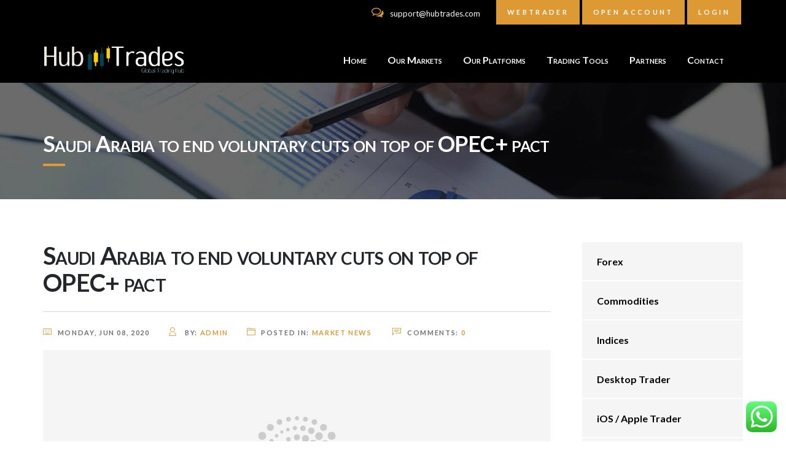

--- FILE ---
content_type: text/html; charset=UTF-8
request_url: https://www.hubtrades.com/saudi-arabia-to-end-voluntary-cuts-on-top-of-opec-pact/
body_size: 19751
content:
<!DOCTYPE html>
<html lang="en-US" class="no-js">
<head>
	<meta charset="UTF-8">
	<meta name="viewport" content="width=device-width">
	<link rel="profile" href="http://gmpg.org/xfn/11">
	<link rel="pingback" href="https://www.hubtrades.com/xmlrpc.php">
	<script>(function(html){html.className = html.className.replace(/\bno-js\b/,'js')})(document.documentElement);</script>
<title>Saudi Arabia to end voluntary cuts on top of OPEC+ pact &#8211; HubTrades.com – Global Trading Hub</title>
<meta name='robots' content='max-image-preview:large' />
<link rel='dns-prefetch' href='//fonts.googleapis.com' />
<link rel="alternate" type="application/rss+xml" title="HubTrades.com – Global Trading Hub &raquo; Feed" href="https://www.hubtrades.com/feed/" />
<link rel="alternate" type="application/rss+xml" title="HubTrades.com – Global Trading Hub &raquo; Comments Feed" href="https://www.hubtrades.com/comments/feed/" />
<link rel="alternate" type="application/rss+xml" title="HubTrades.com – Global Trading Hub &raquo; Saudi Arabia to end voluntary cuts on top of OPEC+ pact Comments Feed" href="https://www.hubtrades.com/saudi-arabia-to-end-voluntary-cuts-on-top-of-opec-pact/feed/" />
<script type="text/javascript">
/* <![CDATA[ */
window._wpemojiSettings = {"baseUrl":"https:\/\/s.w.org\/images\/core\/emoji\/15.0.3\/72x72\/","ext":".png","svgUrl":"https:\/\/s.w.org\/images\/core\/emoji\/15.0.3\/svg\/","svgExt":".svg","source":{"concatemoji":"https:\/\/www.hubtrades.com\/wp-includes\/js\/wp-emoji-release.min.js?ver=6.5.2"}};
/*! This file is auto-generated */
!function(i,n){var o,s,e;function c(e){try{var t={supportTests:e,timestamp:(new Date).valueOf()};sessionStorage.setItem(o,JSON.stringify(t))}catch(e){}}function p(e,t,n){e.clearRect(0,0,e.canvas.width,e.canvas.height),e.fillText(t,0,0);var t=new Uint32Array(e.getImageData(0,0,e.canvas.width,e.canvas.height).data),r=(e.clearRect(0,0,e.canvas.width,e.canvas.height),e.fillText(n,0,0),new Uint32Array(e.getImageData(0,0,e.canvas.width,e.canvas.height).data));return t.every(function(e,t){return e===r[t]})}function u(e,t,n){switch(t){case"flag":return n(e,"\ud83c\udff3\ufe0f\u200d\u26a7\ufe0f","\ud83c\udff3\ufe0f\u200b\u26a7\ufe0f")?!1:!n(e,"\ud83c\uddfa\ud83c\uddf3","\ud83c\uddfa\u200b\ud83c\uddf3")&&!n(e,"\ud83c\udff4\udb40\udc67\udb40\udc62\udb40\udc65\udb40\udc6e\udb40\udc67\udb40\udc7f","\ud83c\udff4\u200b\udb40\udc67\u200b\udb40\udc62\u200b\udb40\udc65\u200b\udb40\udc6e\u200b\udb40\udc67\u200b\udb40\udc7f");case"emoji":return!n(e,"\ud83d\udc26\u200d\u2b1b","\ud83d\udc26\u200b\u2b1b")}return!1}function f(e,t,n){var r="undefined"!=typeof WorkerGlobalScope&&self instanceof WorkerGlobalScope?new OffscreenCanvas(300,150):i.createElement("canvas"),a=r.getContext("2d",{willReadFrequently:!0}),o=(a.textBaseline="top",a.font="600 32px Arial",{});return e.forEach(function(e){o[e]=t(a,e,n)}),o}function t(e){var t=i.createElement("script");t.src=e,t.defer=!0,i.head.appendChild(t)}"undefined"!=typeof Promise&&(o="wpEmojiSettingsSupports",s=["flag","emoji"],n.supports={everything:!0,everythingExceptFlag:!0},e=new Promise(function(e){i.addEventListener("DOMContentLoaded",e,{once:!0})}),new Promise(function(t){var n=function(){try{var e=JSON.parse(sessionStorage.getItem(o));if("object"==typeof e&&"number"==typeof e.timestamp&&(new Date).valueOf()<e.timestamp+604800&&"object"==typeof e.supportTests)return e.supportTests}catch(e){}return null}();if(!n){if("undefined"!=typeof Worker&&"undefined"!=typeof OffscreenCanvas&&"undefined"!=typeof URL&&URL.createObjectURL&&"undefined"!=typeof Blob)try{var e="postMessage("+f.toString()+"("+[JSON.stringify(s),u.toString(),p.toString()].join(",")+"));",r=new Blob([e],{type:"text/javascript"}),a=new Worker(URL.createObjectURL(r),{name:"wpTestEmojiSupports"});return void(a.onmessage=function(e){c(n=e.data),a.terminate(),t(n)})}catch(e){}c(n=f(s,u,p))}t(n)}).then(function(e){for(var t in e)n.supports[t]=e[t],n.supports.everything=n.supports.everything&&n.supports[t],"flag"!==t&&(n.supports.everythingExceptFlag=n.supports.everythingExceptFlag&&n.supports[t]);n.supports.everythingExceptFlag=n.supports.everythingExceptFlag&&!n.supports.flag,n.DOMReady=!1,n.readyCallback=function(){n.DOMReady=!0}}).then(function(){return e}).then(function(){var e;n.supports.everything||(n.readyCallback(),(e=n.source||{}).concatemoji?t(e.concatemoji):e.wpemoji&&e.twemoji&&(t(e.twemoji),t(e.wpemoji)))}))}((window,document),window._wpemojiSettings);
/* ]]> */
</script>
<link rel='stylesheet' id='ht_ctc_main_css-css' href='https://www.hubtrades.com/wp-content/plugins/click-to-chat-for-whatsapp/new/inc/assets/css/main.css?ver=4.0' type='text/css' media='all' />
<style id='wp-emoji-styles-inline-css' type='text/css'>

	img.wp-smiley, img.emoji {
		display: inline !important;
		border: none !important;
		box-shadow: none !important;
		height: 1em !important;
		width: 1em !important;
		margin: 0 0.07em !important;
		vertical-align: -0.1em !important;
		background: none !important;
		padding: 0 !important;
	}
</style>
<link rel='stylesheet' id='wp-block-library-css' href='https://www.hubtrades.com/wp-includes/css/dist/block-library/style.min.css?ver=6.5.2' type='text/css' media='all' />
<style id='classic-theme-styles-inline-css' type='text/css'>
/*! This file is auto-generated */
.wp-block-button__link{color:#fff;background-color:#32373c;border-radius:9999px;box-shadow:none;text-decoration:none;padding:calc(.667em + 2px) calc(1.333em + 2px);font-size:1.125em}.wp-block-file__button{background:#32373c;color:#fff;text-decoration:none}
</style>
<style id='global-styles-inline-css' type='text/css'>
body{--wp--preset--color--black: #000000;--wp--preset--color--cyan-bluish-gray: #abb8c3;--wp--preset--color--white: #ffffff;--wp--preset--color--pale-pink: #f78da7;--wp--preset--color--vivid-red: #cf2e2e;--wp--preset--color--luminous-vivid-orange: #ff6900;--wp--preset--color--luminous-vivid-amber: #fcb900;--wp--preset--color--light-green-cyan: #7bdcb5;--wp--preset--color--vivid-green-cyan: #00d084;--wp--preset--color--pale-cyan-blue: #8ed1fc;--wp--preset--color--vivid-cyan-blue: #0693e3;--wp--preset--color--vivid-purple: #9b51e0;--wp--preset--gradient--vivid-cyan-blue-to-vivid-purple: linear-gradient(135deg,rgba(6,147,227,1) 0%,rgb(155,81,224) 100%);--wp--preset--gradient--light-green-cyan-to-vivid-green-cyan: linear-gradient(135deg,rgb(122,220,180) 0%,rgb(0,208,130) 100%);--wp--preset--gradient--luminous-vivid-amber-to-luminous-vivid-orange: linear-gradient(135deg,rgba(252,185,0,1) 0%,rgba(255,105,0,1) 100%);--wp--preset--gradient--luminous-vivid-orange-to-vivid-red: linear-gradient(135deg,rgba(255,105,0,1) 0%,rgb(207,46,46) 100%);--wp--preset--gradient--very-light-gray-to-cyan-bluish-gray: linear-gradient(135deg,rgb(238,238,238) 0%,rgb(169,184,195) 100%);--wp--preset--gradient--cool-to-warm-spectrum: linear-gradient(135deg,rgb(74,234,220) 0%,rgb(151,120,209) 20%,rgb(207,42,186) 40%,rgb(238,44,130) 60%,rgb(251,105,98) 80%,rgb(254,248,76) 100%);--wp--preset--gradient--blush-light-purple: linear-gradient(135deg,rgb(255,206,236) 0%,rgb(152,150,240) 100%);--wp--preset--gradient--blush-bordeaux: linear-gradient(135deg,rgb(254,205,165) 0%,rgb(254,45,45) 50%,rgb(107,0,62) 100%);--wp--preset--gradient--luminous-dusk: linear-gradient(135deg,rgb(255,203,112) 0%,rgb(199,81,192) 50%,rgb(65,88,208) 100%);--wp--preset--gradient--pale-ocean: linear-gradient(135deg,rgb(255,245,203) 0%,rgb(182,227,212) 50%,rgb(51,167,181) 100%);--wp--preset--gradient--electric-grass: linear-gradient(135deg,rgb(202,248,128) 0%,rgb(113,206,126) 100%);--wp--preset--gradient--midnight: linear-gradient(135deg,rgb(2,3,129) 0%,rgb(40,116,252) 100%);--wp--preset--font-size--small: 13px;--wp--preset--font-size--medium: 20px;--wp--preset--font-size--large: 36px;--wp--preset--font-size--x-large: 42px;--wp--preset--spacing--20: 0.44rem;--wp--preset--spacing--30: 0.67rem;--wp--preset--spacing--40: 1rem;--wp--preset--spacing--50: 1.5rem;--wp--preset--spacing--60: 2.25rem;--wp--preset--spacing--70: 3.38rem;--wp--preset--spacing--80: 5.06rem;--wp--preset--shadow--natural: 6px 6px 9px rgba(0, 0, 0, 0.2);--wp--preset--shadow--deep: 12px 12px 50px rgba(0, 0, 0, 0.4);--wp--preset--shadow--sharp: 6px 6px 0px rgba(0, 0, 0, 0.2);--wp--preset--shadow--outlined: 6px 6px 0px -3px rgba(255, 255, 255, 1), 6px 6px rgba(0, 0, 0, 1);--wp--preset--shadow--crisp: 6px 6px 0px rgba(0, 0, 0, 1);}:where(.is-layout-flex){gap: 0.5em;}:where(.is-layout-grid){gap: 0.5em;}body .is-layout-flow > .alignleft{float: left;margin-inline-start: 0;margin-inline-end: 2em;}body .is-layout-flow > .alignright{float: right;margin-inline-start: 2em;margin-inline-end: 0;}body .is-layout-flow > .aligncenter{margin-left: auto !important;margin-right: auto !important;}body .is-layout-constrained > .alignleft{float: left;margin-inline-start: 0;margin-inline-end: 2em;}body .is-layout-constrained > .alignright{float: right;margin-inline-start: 2em;margin-inline-end: 0;}body .is-layout-constrained > .aligncenter{margin-left: auto !important;margin-right: auto !important;}body .is-layout-constrained > :where(:not(.alignleft):not(.alignright):not(.alignfull)){max-width: var(--wp--style--global--content-size);margin-left: auto !important;margin-right: auto !important;}body .is-layout-constrained > .alignwide{max-width: var(--wp--style--global--wide-size);}body .is-layout-flex{display: flex;}body .is-layout-flex{flex-wrap: wrap;align-items: center;}body .is-layout-flex > *{margin: 0;}body .is-layout-grid{display: grid;}body .is-layout-grid > *{margin: 0;}:where(.wp-block-columns.is-layout-flex){gap: 2em;}:where(.wp-block-columns.is-layout-grid){gap: 2em;}:where(.wp-block-post-template.is-layout-flex){gap: 1.25em;}:where(.wp-block-post-template.is-layout-grid){gap: 1.25em;}.has-black-color{color: var(--wp--preset--color--black) !important;}.has-cyan-bluish-gray-color{color: var(--wp--preset--color--cyan-bluish-gray) !important;}.has-white-color{color: var(--wp--preset--color--white) !important;}.has-pale-pink-color{color: var(--wp--preset--color--pale-pink) !important;}.has-vivid-red-color{color: var(--wp--preset--color--vivid-red) !important;}.has-luminous-vivid-orange-color{color: var(--wp--preset--color--luminous-vivid-orange) !important;}.has-luminous-vivid-amber-color{color: var(--wp--preset--color--luminous-vivid-amber) !important;}.has-light-green-cyan-color{color: var(--wp--preset--color--light-green-cyan) !important;}.has-vivid-green-cyan-color{color: var(--wp--preset--color--vivid-green-cyan) !important;}.has-pale-cyan-blue-color{color: var(--wp--preset--color--pale-cyan-blue) !important;}.has-vivid-cyan-blue-color{color: var(--wp--preset--color--vivid-cyan-blue) !important;}.has-vivid-purple-color{color: var(--wp--preset--color--vivid-purple) !important;}.has-black-background-color{background-color: var(--wp--preset--color--black) !important;}.has-cyan-bluish-gray-background-color{background-color: var(--wp--preset--color--cyan-bluish-gray) !important;}.has-white-background-color{background-color: var(--wp--preset--color--white) !important;}.has-pale-pink-background-color{background-color: var(--wp--preset--color--pale-pink) !important;}.has-vivid-red-background-color{background-color: var(--wp--preset--color--vivid-red) !important;}.has-luminous-vivid-orange-background-color{background-color: var(--wp--preset--color--luminous-vivid-orange) !important;}.has-luminous-vivid-amber-background-color{background-color: var(--wp--preset--color--luminous-vivid-amber) !important;}.has-light-green-cyan-background-color{background-color: var(--wp--preset--color--light-green-cyan) !important;}.has-vivid-green-cyan-background-color{background-color: var(--wp--preset--color--vivid-green-cyan) !important;}.has-pale-cyan-blue-background-color{background-color: var(--wp--preset--color--pale-cyan-blue) !important;}.has-vivid-cyan-blue-background-color{background-color: var(--wp--preset--color--vivid-cyan-blue) !important;}.has-vivid-purple-background-color{background-color: var(--wp--preset--color--vivid-purple) !important;}.has-black-border-color{border-color: var(--wp--preset--color--black) !important;}.has-cyan-bluish-gray-border-color{border-color: var(--wp--preset--color--cyan-bluish-gray) !important;}.has-white-border-color{border-color: var(--wp--preset--color--white) !important;}.has-pale-pink-border-color{border-color: var(--wp--preset--color--pale-pink) !important;}.has-vivid-red-border-color{border-color: var(--wp--preset--color--vivid-red) !important;}.has-luminous-vivid-orange-border-color{border-color: var(--wp--preset--color--luminous-vivid-orange) !important;}.has-luminous-vivid-amber-border-color{border-color: var(--wp--preset--color--luminous-vivid-amber) !important;}.has-light-green-cyan-border-color{border-color: var(--wp--preset--color--light-green-cyan) !important;}.has-vivid-green-cyan-border-color{border-color: var(--wp--preset--color--vivid-green-cyan) !important;}.has-pale-cyan-blue-border-color{border-color: var(--wp--preset--color--pale-cyan-blue) !important;}.has-vivid-cyan-blue-border-color{border-color: var(--wp--preset--color--vivid-cyan-blue) !important;}.has-vivid-purple-border-color{border-color: var(--wp--preset--color--vivid-purple) !important;}.has-vivid-cyan-blue-to-vivid-purple-gradient-background{background: var(--wp--preset--gradient--vivid-cyan-blue-to-vivid-purple) !important;}.has-light-green-cyan-to-vivid-green-cyan-gradient-background{background: var(--wp--preset--gradient--light-green-cyan-to-vivid-green-cyan) !important;}.has-luminous-vivid-amber-to-luminous-vivid-orange-gradient-background{background: var(--wp--preset--gradient--luminous-vivid-amber-to-luminous-vivid-orange) !important;}.has-luminous-vivid-orange-to-vivid-red-gradient-background{background: var(--wp--preset--gradient--luminous-vivid-orange-to-vivid-red) !important;}.has-very-light-gray-to-cyan-bluish-gray-gradient-background{background: var(--wp--preset--gradient--very-light-gray-to-cyan-bluish-gray) !important;}.has-cool-to-warm-spectrum-gradient-background{background: var(--wp--preset--gradient--cool-to-warm-spectrum) !important;}.has-blush-light-purple-gradient-background{background: var(--wp--preset--gradient--blush-light-purple) !important;}.has-blush-bordeaux-gradient-background{background: var(--wp--preset--gradient--blush-bordeaux) !important;}.has-luminous-dusk-gradient-background{background: var(--wp--preset--gradient--luminous-dusk) !important;}.has-pale-ocean-gradient-background{background: var(--wp--preset--gradient--pale-ocean) !important;}.has-electric-grass-gradient-background{background: var(--wp--preset--gradient--electric-grass) !important;}.has-midnight-gradient-background{background: var(--wp--preset--gradient--midnight) !important;}.has-small-font-size{font-size: var(--wp--preset--font-size--small) !important;}.has-medium-font-size{font-size: var(--wp--preset--font-size--medium) !important;}.has-large-font-size{font-size: var(--wp--preset--font-size--large) !important;}.has-x-large-font-size{font-size: var(--wp--preset--font-size--x-large) !important;}
.wp-block-navigation a:where(:not(.wp-element-button)){color: inherit;}
:where(.wp-block-post-template.is-layout-flex){gap: 1.25em;}:where(.wp-block-post-template.is-layout-grid){gap: 1.25em;}
:where(.wp-block-columns.is-layout-flex){gap: 2em;}:where(.wp-block-columns.is-layout-grid){gap: 2em;}
.wp-block-pullquote{font-size: 1.5em;line-height: 1.6;}
</style>
<link rel='stylesheet' id='contact-form-7-css' href='https://www.hubtrades.com/wp-content/plugins/contact-form-7/includes/css/styles.css?ver=5.5.6.1' type='text/css' media='all' />
<link rel='stylesheet' id='rs-plugin-settings-css' href='https://www.hubtrades.com/wp-content/plugins/revslider/public/assets/css/settings.css?ver=5.4.8' type='text/css' media='all' />
<style id='rs-plugin-settings-inline-css' type='text/css'>
#rs-demo-id {}
</style>
<link rel='stylesheet' id='wppopups-base-css' href='https://www.hubtrades.com/wp-content/plugins/wp-popups-lite/src/assets/css/wppopups-base.css?ver=2.2.0.3' type='text/css' media='all' />
<link rel='stylesheet' id='ot-google-fonts-css' href='//fonts.googleapis.com/css?family=Cardo%3A400%2C700%2C400italic%7CLato%3A400%2C900italic%2C900%2C700italic%2C700%2C400italic%2C300italic%2C300%2C100italic%2C100&#038;subset=latin%2Clatin-ext' type='text/css' media='all' />
<link rel='stylesheet' id='fontawesome-css' href='https://www.hubtrades.com/wp-content/themes/doitfx/admin/iconpicker/icon-fonts/font-awesome-4.2.0/css/font-awesome.min.css?ver=4.2.0' type='text/css' media='all' />
<link rel='stylesheet' id='bootstrap-css' href='https://www.hubtrades.com/wp-content/themes/doitfx/css/bootstrap.min.css?ver=1.0' type='text/css' media='all' />
<link rel='stylesheet' id='owl-carousel-css' href='https://www.hubtrades.com/wp-content/themes/doitfx/css/owl.carousel.css?ver=1.0' type='text/css' media='all' />
<link rel='stylesheet' id='linea-css' href='https://www.hubtrades.com/wp-content/themes/doitfx/css/linea.css?ver=1.0' type='text/css' media='all' />
<link rel='stylesheet' id='magnific-popup-css' href='https://www.hubtrades.com/wp-content/themes/doitfx/css/magnific-popup.css?ver=1.0' type='text/css' media='all' />
<link rel='stylesheet' id='animate-css' href='https://www.hubtrades.com/wp-content/themes/doitfx/css/animate.css?ver=1.0' type='text/css' media='all' />
<link rel='stylesheet' id='investment-perch-css' href='https://www.hubtrades.com/wp-content/themes/doitfx/css/perch.css?ver=1.0' type='text/css' media='all' />
<link rel='stylesheet' id='pe-icon-7-stroke-css' href='https://www.hubtrades.com/wp-content/themes/doitfx/css/pe-icon-7-stroke.css?ver=1.0' type='text/css' media='all' />
<link rel='stylesheet' id='investment-strock-css' href='https://www.hubtrades.com/wp-content/themes/doitfx/css/strock.css?ver=1.0' type='text/css' media='all' />
<link rel='stylesheet' id='investment-table-css' href='https://www.hubtrades.com/wp-content/themes/doitfx/css/table.css?ver=1.0' type='text/css' media='all' />
<link rel='stylesheet' id='investment-styles-css' href='https://www.hubtrades.com/wp-content/themes/doitfx/css/style.css?ver=1.4' type='text/css' media='all' />
<link rel='stylesheet' id='investment-menu-css' href='https://www.hubtrades.com/wp-content/themes/doitfx/css/menu.css?ver=1.6.4' type='text/css' media='all' />
<link rel='stylesheet' id='investment-color-css' href='https://www.hubtrades.com/wp-content/themes/doitfx/css/color.css?ver=1.0' type='text/css' media='all' />
<link rel='stylesheet' id='investment-style-css' href='https://www.hubtrades.com/wp-content/themes/doitfx/style.css?ver=1.6.4' type='text/css' media='all' />
<style id='investment-style-inline-css' type='text/css'>
@media (min-width: 801px) { .transparent-header .contact-block li,header .darkBG .cssmenu > ul > li > a,.transparent-header .sticky-wrapper:not(.is-sticky) .cssmenu .menu > li > a{color: #fff;}}@media (max-width: 800px) {.rtl .header-style1 .is-sticky .logo-area,.header-style1 .is-sticky .logo-area{margin-left: 0; margin-right: 0;}.header-nav .cssmenu > ul{display: block !important}.header-style1 .header-nav,.header-nav{display: none;position: absolute;width: 100%;top: 100%;left: 0;}body.nav-menu-opened .header-nav{display: block;}.header-style2 .is-sticky .navbar-brand{display: block !important;margin-bottom: 0;}.cssmenu .menu > li > a{padding-bottom: 15px; padding-top: 15px;}.header-style2 .toggle-button{ margin-top: 5px; }.header-style2 .is-sticky .toggle-button{ margin-top: 0; }.header-style1.navbar-brand{ padding-bottom: 20px; }.header-style1.is-sticky .navbar-brand{ padding : 16px 0; }.cssmenu > ul > li.social-icon{display: inline-block !important;width: auto;border-top: none;}.cssmenu > ul > li.topbar-button{text-align: center;}.toggle-button{display: inline-block;margin-left: auto;}.cssmenu{text-align: left; }.cssmenu .menu{background-color: #fff;}.cssmenu.nav-style-dark .menu > li{position: relative;}.cssmenu .menu > .search-box > .submenu-button,.cssmenu .menu > .search-box > a{display: none !important;}.cssmenu .menu > .search-box ul{display: block !important;}.cssmenu .menu > .pull-right{display: inline-block;float: left !important;margin-bottom: 30px;width: auto;}.cssmenu .menu > .search-box{min-width: 100%;margin: 0;}.search-box .search-form{padding: 17px 17px 17px 0;}.cssmenu {width: 100%;}.dropdown-menu:before,header .menu .current-menu-parent:after,header .menu li.active:after {opacity: 0;}body .cssmenu .menulia{line-height: 50px !important;padding-top: 0 !important;padding-bottom: 0 !important;padding-left: 20px;padding-bottom: 20px;border-bottom: none;}body .cssmenu .menu ul{border: none;-webkit-animation: fadeinUp 0s; -moz-animation: fadeinUp 0s; -ms-animation: fadeinUp 0s; -o-animation: fadeinUp 0s; animation: fadeinUp 0s;}.cssmenu ul {width: 100%;display: none;}.cssmenu.align-center > ul,.cssmenu.align-right ul ul {text-align: left;}.cssmenu ul li,.cssmenu ul ul li,.cssmenu ul li:hover > ul > li {width: 100%;height: auto;border-top: 1px solid rgba(120, 120, 120, 0.15);}.cssmenu ul li a,.cssmenu ul ul li a {width: 100%;}.cssmenu > ul > li,.cssmenu.align-center > ul > li,.cssmenu.align-right > ul > li {float: none;display: block;}.cssmenu ul ul li a {padding: 20px 20px 20px 30px;background: none;}.cssmenu ul ul li:hover > a,.cssmenu ul ul li a:hover {}.cssmenu ul ul ul li a {padding-left: 40px;}.cssmenu ul ul,.cssmenu ul ul ul {position: relative;left: 0;right: auto;width: 100%;margin: 0;}.cssmenu > ul > li.has-sub > a::after,.cssmenu ul ul li.has-sub > a::after {display: none;}.menu-line {display: none;}.toggle-button .menu-button {display: inline-block;cursor: pointer;text-transform: uppercase;line-height: 78px;text-align: left;max-width: 48px;width: 48px;min-height: 48px;float: right;position: relative;margin-right: 0;border-left: 14px solid #000;border-right: 14px solid #000;}.is-sticky .toggle-button .menu-button{margin-top: 15px;margin-bottom: 15px;}.toggle-button .menu-button::after {content: '';position: absolute;top: calc( 50% - 1px );display: block;width: 100%;height: 2px;background: #fff;}.toggle-button .menu-button::before {content: '';position: absolute;top: 25px;top: calc( 50% - 7px );display: block;width: 100%;height: 14px;border-top: 2px solid #fff;border-bottom: 2px solid #fff;}.cssmenu .submenu-button {position: absolute;z-index: 10;right: 0;top: 0;display: block;border-left: 1px solid rgba(120, 120, 120, 0.15);height: 52px;width: 52px;cursor: pointer;}.cssmenu .submenu-button::after {content: '';position: absolute;top: 21px;left: 26px;display: block;width: 1px;height: 11px;background: #000000;z-index: 99;}.cssmenu .submenu-button::before {content: '';position: absolute;left: 21px;top: 26px;display: block;width: 11px;height: 1px;background: #000000;z-index: 99;}.cssmenu .submenu-button.submenu-opened:after {display: none;}.cssmenu .text-center,.cssmenu.text-center{text-align: left;}.is-sticky .navbar{padding-bottom: 0;}header .is-sticky .menu .search-icon.sticky-off{display: block;}body.mega-menu-primary .navbar .toggle-button,body.mega-menu-primary .navbar .logo-area{display: none;}}.boxed.pattern{background-image:url(https://www.hubtrades.com/wp-content/themes/doitfx./images/patterns/1.png);}header .navbar-brand img{ max-height: 50px }.product-quantity,.footer .input-group-btn:hover:before,.footer .input-group-btn:focus:before,#mega-menu-wrap-primary #mega-menu-primary > li.mega-menu-flyout ul.mega-sub-menu li.mega-menu-item a.mega-menu-link:hover,#mega-menu-wrap-primary #mega-menu-primary > li.mega-menu-flyout ul.mega-sub-menu li.mega-menu-item a.mega-menu-link:focus,#mega-menu-wrap-primary #mega-menu-primary > li.mega-menu-item > a.mega-menu-link:hover,#mega-menu-wrap-primary #mega-menu-primary > li.mega-menu-item > a.mega-menu-link:focus,#mega-menu-wrap-primary #mega-menu-primary > li.mega-menu-item > a.mega-menu-link:active,.transparent-header .navbar-sticky-off .cssmenu ul > li > a:hover,.transparent-header .navbar-sticky-off .cssmenu ul > li > a:focus,.subscription-toggle,#language_list .caret,#language_list .dropdown-menu a:hover,#language_list .dropdown-menu a:focus, .item-content h3 a:hover,.item-content h3 a:focus,.woocommerce-Reviews-title span,.woocommerce-info a,.woocommerce div.product .woocommerce-tabs ul.tabs li.active a,.amount,.transparent-header .sticky-wrapper:not(.is-sticky) .cssmenu .menu > li > a:hover,.transparent-header .sticky-wrapper:not(.is-sticky) .cssmenu .menu > li > a:focus,.breadcrumbs a:hover, .breadcrumbs a:focus, .widget.social-icons a:hover, .widget.social-icons a:focus,.footer-widget.social-icons a:hover,.footer-widget.social-icons a:focus, .useful-links li a:before, a:hover, a:focus, .btn-primary-outline, .post h6 a:hover, .post h6 a:focus,.post-title a:hover,.post-title a:focus,#main .post-meta .primary-color a,.primary-color,header .menu li:hover > a,header .menu li:focus > a,header .menu li.active > a,header .menu li.current-menu-parent > a,header .menu .dropdown-menu li:hover > a,header .menu .dropdown-menu li.active > a,.nav-tabs > li.active > a,#main .post-meta span.icon,#main .post-text .block-quote,.about_author .content i,.block-comments .comment .comment-meta .reply,#sidebar .post .date span,#sidebar .testimonial span.h_small,#sidebar .brochures .caps_normal .fa,.submission_requirments p a,.year_list label,.year_list span,.testimonial-area .testimonial .content span,.single-team-member .caps_small,.social-link li i,.team-member-contact-info .contact-info li i,.protfolio-single #main span.normal,#sidebar ul.menu-sidebar li a:hover,#sidebar ul.menu-sidebar li a:focus,.widget ul li a:hover,.widget ul li a:focus,.news-letter2 .input-group-btn .btn-default i,.home-banner.home-banner-col3 .square-menu ul li span i,.icon-bg-no i,.testimonial .h_small,.investment-tabs .vc_tta-color-grey.vc_tta-style-classic .vc_tta-tabs-list .vc_tta-tab.vc_active > a{color: #dd9933;}#mega-menu-wrap-primary #mega-menu-primary li.mega-menu-item.mega-toggle-on > ul.mega-sub-menu:before,input[type="submit"]:not(.button):hover,input[type="submit"]:not(.button):focus,.cart .yith-wcwl-add-to-wishlist a:hover,.cart .yith-wcwl-add-to-wishlist a:focus,.woocommerce div.product .woocommerce-tabs ul.tabs li.active:before,.woocommerce .widget_price_filter .ui-slider .ui-slider-range,.woocommerce span.onsale,.cate-box .button,.shop_table .button,.form-row .button,.submit,.woocommerce .product a.button:hover,.woocommerce .product a.button:focus,.woocommerce #respond input#submit.alt,.woocommerce a.button.alt,.woocommerce button.button.alt,.woocommerce input.button.alt,.square-menu-wrap.service-style1 figure,.dropdown-menu:before,.square-primary,.tagcloud a:hover,.tagcloud a:focus,#sidebar .tags a:hover,#sidebar .tags a:focus,.btn-primary,.btn-secondary:hover,.button.btn-secondary:hover,.btn-secondary:focus,.button.btn-secondary:focus,header .menu li:after,header .menu > current-menu-parent:after,.post-pagination ul li a.active,.post-pagination ul li a:hover,.post-pagination ul li a:focus,.primary-bg,.underline-primary:after,.underline_bold:after,.underline_small:after,.border-title::after,.square-menu ul li:hover > div,.square-menu ul li:focus > div,#sidebar .help,.square-menu-wrap .square-menu figure:hover figcaption,.square-menu-wrap .square-menu .csshover figure figcaption,.square-menu-wrap.service-style1 .square-menu figure:hover .figure-block,.square-menu-wrap.service-style1 .square-menu .csshover figure .figure-block,.year_list span,.service-single .accordion_wrap h4:after,.area-of-expertise h4:after,.service-single .squre_wrap h4:after,.insides h4:after,.education-training h4::after,.education-training ul li span::after,.area-of-expertise ul li span::after,.protfolio-single #main span.normal::after,.dark-primary-bg,.btn-primary-outline:hover,.btn-primary-outline:focus,.career .figures-block .invested,.page-wrapper-green .about-section .ewt,.investment-tabs .vc_tta-color-grey.vc_tta-style-classic .vc_tta-tabs-list .vc_tta-tab.vc_active > a span::before,.help-center,header .menu > li.topbar-button.active > a,.woocommerce .woocommerce-error .button, .woocommerce .woocommerce-info .button, .woocommerce .woocommerce-message .button, .woocommerce-page .woocommerce-error .button, .woocommerce-page .woocommerce-info .button, .woocommerce-page .woocommerce-message .button,.return-to-shop .button{background-color: #dd9933;}.primary-bg.top-arrow-yes:before{border-color: transparenttransparent #dd9933 transparent ;}.primary-bg.bottom-arrow-yes:after{border-color: #dd9933 transparenttransparent transparent;}.tp-caption.invenstment-button,.tp-caption.investment-separator{background-color: #dd9933 !important;}header .menu > li.topbar-button.active > a,.block-quote,.post-pagination ul li a,.nav-tabs > li.active,.testimonial img,.quote-text blockquote,blockquote,.service-single .post-text .block-quote,.expertise-icon,.btn-primary-outline,#sidebar ul.menu > li.active, #sidebar ul.menu > li:hover,#sidebar ul.menu-sidebar > li.active, #sidebar ul.menu-sidebar > li:hover,.widget > ul > li.active, .widget > ul > li:hover,.panel-heading,#main .post-text .block-quote,.primary-header .dropdown-menu,.investment-accordions .vc_tta.vc_general .vc_tta-panel-title > a{border-color: #dd9933;}.border:after {border-color: transparent transparent #dd9933;}.rtl #sidebar ul.menu > li.active, .rtl #sidebar ul.menu > li:hover, .rtl #sidebar ul.menu-sidebar > li.active, .rtl #sidebar ul.menu-sidebar > li:hover, .rtl .widget > ul > li.active, .rtl .widget > ul > li:hover,.rtl .investment-accordions .vc_tta.vc_general .vc_tta-panel-title > a {border-right-color: #dd9933;}.overlay.primary-overlay,.overlay.primary-overlay .vc_parallax-inner{box-shadow: 0px 1000px rgba( 221, 153, 51, 0.6 ) inset;}#mega-menu-wrap-primary #mega-menu-primary > li.mega-menu-flyout ul.mega-sub-menu li.mega-menu-item a.mega-menu-link,#mega-menu-wrap-primary #mega-menu-primary > li.mega-menu-item.mega-toggle-on > a.mega-menu-link,#mega-menu-wrap-primary #mega-menu-primary > li.mega-menu-item > a.mega-menu-link,.price ins,h3,.woocommerce-info::before,woocommerce-info a:hover,woocommerce-info a:focus,h2.product_title,.star-rating span,a,h3.color_blue,.color_blue, .color_blue a,.color-gray a,.case-studies-portfolio .options .filters li a,.secondary-color-dark,.post h6 a,.content-block .button:hover i,.content-block .button:focus i,.block-content .button:hover i,.block-content .button:focus i,.btn-green-outline,header .menu .dropdown-menu li a,.experienced-team .block-content h2,.experienced-team .block-content .btn-primary-outline,.news .content-block h2,.news .content-block .btn-primary-outline,#sidebar .icon.icon-Search,#sidebar ul.menu-sidebar li a,.widget ul li a, .company-overview h2.underline-primary, .our-partners .block-content .btn-primary-outline, .tab-content .name, .insides .normal, .increase-rofitability-text h4, .map-tab-area ul li a, .our-clients h2, .nav-tabs > li > a , .list-item h4 , .testimonial-style1 h4, .news .post h4, .small-h4, #sidebar .small-h4,.get-touch h4,.working-houre h4,.single-team-member h4,.primary-bg .contact-block i{color: #000000;}input[type="submit"]:not(.button),.cart .yith-wcwl-add-to-wishlist a,.woocommerce nav.woocommerce-pagination ul li a:focus,.woocommerce nav.woocommerce-pagination ul li a:hover,.woocommerce nav.woocommerce-pagination ul li span.current,.woocommerce .widget_price_filter .ui-slider .ui-slider-handle, .woocommerce.product a.button,.woocommerce #respond input#submit.alt:hover,.woocommerce a.button.alt:hover,.woocommerce button.button.alt:hover,.woocommerce input.button.alt:hover,.woocommerce .button:not(.btn-primary-outline):hover,.woocommerce .button:not(.btn-primary-outline):focus,.submit:hover,.submit:focus,.frontpage-transparent-header .page-wrapper >section:first-of-type,.frontpage-transparent-header .page-wrapper > .vc_section:first-of-type,.expertise-icon,.help a,#sidebar .brochures,.price_slider_amount .button,.bg_dark_blue,.square-menu-wrap .square-menu figcaption, .square-menu-wrap .square-menu .figure-block,.dropcap,header .menu .topbar-button .btn-primary:hover,header .menu .topbar-button .btn-primary:focus,.is-sticky .navbar.secondary-bg-dark,.header-banner-wrap,.secondary-bg-dark,.secondary-bg-dark,.btn-secondary-outline:hover,.btn-secondary-outline:focus,.footer,.btn-secondary,.button.btn-secondary,.btn-green:hover,.btn-green:focus,#main .conclusion .normal span,.btn-primary:hover,.btn-primary:focus,.portfolio,.options .filters li a.active,.case-studies-portfolio .options .filters li a.active{background-color: #000000;}.tp-caption.invenstment-button:hover,.tp-caption.invenstment-button:focus{background-color: #000000 !important;} .secondary-bg-dark.top-arrow-yes:before{border-color: transparenttransparent #000000 transparent ;}.secondary-bg-dark.bottom-arrow-yes:after{border-color: #000000 transparenttransparent transparent;}.service-style2 .square-menu .csshover figure .figure-block,.service-style2 .square-menu figure:hover .figure-block{background-color: rgba( 0, 0, 0, 0.7 );}.overlay.secondary-overlay,.overlay.secondary-overlay .vc_parallax-inner{box-shadow: 0px 1000px rgba( 0, 0, 0, 0.6 ) inset;}.toggle-button .menu-button,.job-location,.btn-secondary-outline{border-color: #000000;}.secondary-light-bg,.download_wrap .button:hover,.download_wrap .button:focus,.portfolio-template .info-block .info-block-inner,.options{background-color: #000000;}.options .filters li a:after{border-color: transparent transparent #000000 transparent; }.apply-job .btn-primary:hover,.apply-job .btn-primary:focus,.grid,.secondary-dark-bg,.news-letter2 .form-control,.news-letter2 .input-group-btn,.news-letter2 .input-group-btn .btn-default,.copyright{background-color: #162440; }body,p,h4.underline_small,.lead,.normal,.excerpt_normal,.footer li,.figures-block span,.text-block,.contact-block,.button,.smaller-italic,.caps_small,.caps_normal,.caps_large,.smaller,.counter,.selectize-dropdown, .selectize-input, .selectize-input input{ font-family: "Lato"; }#mega-menu-wrap-primary #mega-menu-primary > li.mega-menu-item > a.mega-menu-link,#mega-menu-wrap-primary #mega-menu-primary > li.mega-menu-flyout ul.mega-sub-menu li.mega-menu-item a.mega-menu-link,.h_small,h1,h2,h3,h4,h5,h6,ul.menu,.insides .normal,.workpage .h_small,.post-title,.block-comments .comment .comment-meta .reply,.get-in-touch li,#sidebar ul.menu-sidebar li a,.widget ul li a,.panel > a,.tab-content .name,.figures-block .big-title,.our-partners h4,.company-overview h4,.single-team-member h4,.info-block h4,.get-touch h4,.working-houre h4,.small-h4, #sidebar .small-h4,.testimonial-style1 h4,.news .post h4,.year_list .data h4,.vc_tta.vc_general .vc_tta-tab a{font-family: "Lato"; }body, p, .normal{font-family: "Lato"; }.cssmenu .menu > li > a{}nav .cssmenu li .dropdown-menu > li > a{}h1.underline_small,h1.underline_bold,h1{}h2.underline_small,h2.underline_bold,h2{}h3.underline_small,h3.underline_bold,h3{}h4.underline_small,h4.underline_bold,h4{}h5.underline_small,h5.underline_bold,h5{}h6.underline_small,h6.underline_bold,h6{}.small-h4, #sidebar .small-h4{}.footer, .footer-content .smaller, .footer p, .footer a, .footer li{}
</style>
<link rel='stylesheet' id='investment-responsive-css' href='https://www.hubtrades.com/wp-content/themes/doitfx/css/responsive.css?ver=1.6.4' type='text/css' media='all' />
<link rel='stylesheet' id='ot-dynamic-background_css-css' href='https://www.hubtrades.com/wp-content/themes/doitfx/dynamic.css?ver=2.6.0' type='text/css' media='all' />
<script type="text/javascript" src="https://www.hubtrades.com/wp-includes/js/jquery/jquery.min.js?ver=3.7.1" id="jquery-core-js"></script>
<script type="text/javascript" src="https://www.hubtrades.com/wp-includes/js/jquery/jquery-migrate.min.js?ver=3.4.1" id="jquery-migrate-js"></script>
<script type="text/javascript" src="https://www.hubtrades.com/wp-content/plugins/revslider/public/assets/js/jquery.themepunch.tools.min.js?ver=5.4.8" id="tp-tools-js"></script>
<script type="text/javascript" src="https://www.hubtrades.com/wp-content/plugins/revslider/public/assets/js/jquery.themepunch.revolution.min.js?ver=5.4.8" id="revmin-js"></script>
<script type="text/javascript" src="https://www.hubtrades.com/wp-content/themes/doitfx/js/modernizr.custom.js?ver=1.6.4" id="modernizr-custom-js"></script>
<link rel="https://api.w.org/" href="https://www.hubtrades.com/wp-json/" /><link rel="alternate" type="application/json" href="https://www.hubtrades.com/wp-json/wp/v2/posts/25504" /><link rel="EditURI" type="application/rsd+xml" title="RSD" href="https://www.hubtrades.com/xmlrpc.php?rsd" />
<meta name="generator" content="WordPress 6.5.2" />
<link rel="canonical" href="https://www.hubtrades.com/saudi-arabia-to-end-voluntary-cuts-on-top-of-opec-pact/" />
<link rel='shortlink' href='https://www.hubtrades.com/?p=25504' />
<link rel="alternate" type="application/json+oembed" href="https://www.hubtrades.com/wp-json/oembed/1.0/embed?url=https%3A%2F%2Fwww.hubtrades.com%2Fsaudi-arabia-to-end-voluntary-cuts-on-top-of-opec-pact%2F" />
<link rel="alternate" type="text/xml+oembed" href="https://www.hubtrades.com/wp-json/oembed/1.0/embed?url=https%3A%2F%2Fwww.hubtrades.com%2Fsaudi-arabia-to-end-voluntary-cuts-on-top-of-opec-pact%2F&#038;format=xml" />
<meta name="generator" content="Powered by WPBakery Page Builder - drag and drop page builder for WordPress."/>
<!--[if lte IE 9]><link rel="stylesheet" type="text/css" href="https://www.hubtrades.com/wp-content/plugins/js_composer/assets/css/vc_lte_ie9.min.css" media="screen"><![endif]--><meta name="generator" content="Powered by Slider Revolution 5.4.8 - responsive, Mobile-Friendly Slider Plugin for WordPress with comfortable drag and drop interface." />
<style type="text/css" id="spu-css-26965" class="spu-css">		#spu-bg-26965 {
			background-color: rgba(205, 205, 205, 0.33);
		}

		#spu-26965 .spu-close {
			font-size: 40px;
			color: rgb(255, 255, 255);
			text-shadow: 0 1px 0 #000;
		}

		#spu-26965 .spu-close:hover {
			color: #000;
		}

		#spu-26965 {
			background-color: rgb(182, 246, 238);
			max-width: 750px;
			border-radius: 0px;
			
					height: auto;
					box-shadow:  0px 0px 0px 0px #ccc;
				}

		#spu-26965 .spu-container {
					border: 5px solid;
			border-color: rgb(6, 94, 79);
			border-radius: 0px;
			margin: 14px;
					padding: 50px;
			height: calc(100% - 28px);
		}
								</style>
		<link rel="icon" href="https://www.hubtrades.com/wp-content/uploads/2016/10/cropped-logo-1-32x32.png" sizes="32x32" />
<link rel="icon" href="https://www.hubtrades.com/wp-content/uploads/2016/10/cropped-logo-1-192x192.png" sizes="192x192" />
<link rel="apple-touch-icon" href="https://www.hubtrades.com/wp-content/uploads/2016/10/cropped-logo-1-180x180.png" />
<meta name="msapplication-TileImage" content="https://www.hubtrades.com/wp-content/uploads/2016/10/cropped-logo-1-270x270.png" />
<script type="text/javascript">function setREVStartSize(e){									
						try{ e.c=jQuery(e.c);var i=jQuery(window).width(),t=9999,r=0,n=0,l=0,f=0,s=0,h=0;
							if(e.responsiveLevels&&(jQuery.each(e.responsiveLevels,function(e,f){f>i&&(t=r=f,l=e),i>f&&f>r&&(r=f,n=e)}),t>r&&(l=n)),f=e.gridheight[l]||e.gridheight[0]||e.gridheight,s=e.gridwidth[l]||e.gridwidth[0]||e.gridwidth,h=i/s,h=h>1?1:h,f=Math.round(h*f),"fullscreen"==e.sliderLayout){var u=(e.c.width(),jQuery(window).height());if(void 0!=e.fullScreenOffsetContainer){var c=e.fullScreenOffsetContainer.split(",");if (c) jQuery.each(c,function(e,i){u=jQuery(i).length>0?u-jQuery(i).outerHeight(!0):u}),e.fullScreenOffset.split("%").length>1&&void 0!=e.fullScreenOffset&&e.fullScreenOffset.length>0?u-=jQuery(window).height()*parseInt(e.fullScreenOffset,0)/100:void 0!=e.fullScreenOffset&&e.fullScreenOffset.length>0&&(u-=parseInt(e.fullScreenOffset,0))}f=u}else void 0!=e.minHeight&&f<e.minHeight&&(f=e.minHeight);e.c.closest(".rev_slider_wrapper").css({height:f})					
						}catch(d){console.log("Failure at Presize of Slider:"+d)}						
					};</script>
		<style type="text/css" id="wp-custom-css">
			.footr-contact{
text-align: center;
    color: white;
    background: #162440;
	padding-bottom:20px;
}

.footr-contact a, .footr-contact p, .footr-contact h4{
color: white;
}		</style>
		<noscript><style type="text/css"> .wpb_animate_when_almost_visible { opacity: 1; }</style></noscript></head>
<body class="post-template-default single single-post postid-25504 single-format-standard woocommerce width right-sidebar wpb-js-composer js-comp-ver-5.6 vc_responsive">
	<div class="page-wrapper">
		<!-- HEADER	 -->
<header class="header-style1 secondary-bg-dark">
	<div class="pre-header secondary-bg-dark">
	<div class="container">
		<ul class="contact-block pull-right white">
			<li class=""><i class="fa fa-comments-o primary-color" aria-hidden="true"></i>support@hubtrades.com</li><li class="topbar-button"><a target="_blank" href="https://web.xonetrader.online" class="button caps_normal btn_small btn-primary">WebTrader</a></li><li class="topbar-button"><a target="_blank" href="https://clients.HubTrades.com/register" class="button caps_normal btn_small btn-primary">Open Account</a></li><li class="topbar-button"><a target="_blank" href="https://clients.HubTrades.com/" class="button caps_normal btn_small btn-primary">Login</a></li>	
			
		</ul>
	</div><!-- .container -->
</div><!-- pre-header -->

	<div class="container">	
						
		<div class="navbar navbar-sticky-on darkBG secondary-bg-dark" role="navigation">
			<div class="space h20"></div>
			<div class="container">				
			      	<div class="logo-area">
			      								<a class="navbar-brand" href="https://www.hubtrades.com/" rel="home">
							<img class="logo-dark" src="https://www.hubtrades.com/wp-content/uploads/2016/10/HubTrades-New.png" alt="HubTrades.com – Global Trading Hub">
							<img class="logo-light" src="https://www.hubtrades.com/wp-content/uploads/2016/10/HubTrades-New.png" alt="HubTrades.com – Global Trading Hub">
						</a>						
			  		</div>
			  		<div class="toggle-button pull-right">
			  			<span id="menu-button0" class="menu-button secondary-bg-dark"></span>
			  		</div>
					
					<nav class="header-nav">
						<div class="cssmenu"><ul id="menu-header-menu" class="menu list-inline"><li id="menu-item-845" class="menu-item menu-item-type-post_type menu-item-object-page menu-item-home menu-item-845"><a title="Home" href="https://www.hubtrades.com/" class="first-lavel-item">Home</a></li>
<li id="menu-item-751" class="menu-item menu-item-type-custom menu-item-object-custom menu-item-has-children menu-item-751 dropdown"><a title="Our Markets" href="#" class="first-lavel-item">Our Markets</a>
<ul role="menu" class=" dropdown-menu">
	<li id="menu-item-803" class="menu-item menu-item-type-post_type menu-item-object-page menu-item-803"><a title="Forex" href="https://www.hubtrades.com/forex/">Forex</a></li>
	<li id="menu-item-823" class="menu-item menu-item-type-post_type menu-item-object-page menu-item-823"><a title="Commodities" href="https://www.hubtrades.com/commodities/">Commodities</a></li>
	<li id="menu-item-812" class="menu-item menu-item-type-post_type menu-item-object-page menu-item-812"><a title="Indices" href="https://www.hubtrades.com/indices/">Indices</a></li>
</ul>
</li>
<li id="menu-item-752" class="menu-item menu-item-type-custom menu-item-object-custom menu-item-has-children menu-item-752 dropdown"><a title="Our Platforms" href="#" class="first-lavel-item">Our Platforms</a>
<ul role="menu" class=" dropdown-menu">
	<li id="menu-item-794" class="menu-item menu-item-type-post_type menu-item-object-page menu-item-794"><a title="Desktop Trader" href="https://www.hubtrades.com/desktop-trader/">Desktop Trader</a></li>
	<li id="menu-item-792" class="menu-item menu-item-type-post_type menu-item-object-page menu-item-792"><a title="iOS / Apple Trader" href="https://www.hubtrades.com/ios-apple-trader/">iOS / Apple Trader</a></li>
	<li id="menu-item-793" class="menu-item menu-item-type-post_type menu-item-object-page menu-item-793"><a title="Android Trader" href="https://www.hubtrades.com/android-trader/">Android Trader</a></li>
</ul>
</li>
<li id="menu-item-24097" class="menu-item menu-item-type-custom menu-item-object-custom menu-item-has-children menu-item-24097 dropdown"><a title="Trading Tools" href="#" class="first-lavel-item">Trading Tools</a>
<ul role="menu" class=" dropdown-menu">
	<li id="menu-item-24098" class="menu-item menu-item-type-post_type menu-item-object-page menu-item-24098"><a title="Fibonacci Calculator" href="https://www.hubtrades.com/fibonacci-calculator/">Fibonacci Calculator</a></li>
	<li id="menu-item-24099" class="menu-item menu-item-type-post_type menu-item-object-page menu-item-24099"><a title="Economic Calendar" href="https://www.hubtrades.com/economic-calendar/">Economic Calendar</a></li>
</ul>
</li>
<li id="menu-item-24103" class="menu-item menu-item-type-custom menu-item-object-custom menu-item-has-children menu-item-24103 dropdown"><a title="Partners" href="#" class="first-lavel-item">Partners</a>
<ul role="menu" class=" dropdown-menu">
	<li id="menu-item-24105" class="menu-item menu-item-type-post_type menu-item-object-page menu-item-24105"><a title="Introducing Brokers" href="https://www.hubtrades.com/introducing-brokers/">Introducing Brokers</a></li>
	<li id="menu-item-24104" class="menu-item menu-item-type-post_type menu-item-object-page menu-item-24104"><a title="White Label" href="https://www.hubtrades.com/white-label/">White Label</a></li>
</ul>
</li>
<li id="menu-item-679" class="menu-item menu-item-type-post_type menu-item-object-page menu-item-679"><a title="Contact" href="https://www.hubtrades.com/contact-us/" class="first-lavel-item">Contact</a></li>
</ul></div>					</nav><!-- .header-nav -->
				    	
			</div><!-- .container -->
	    </div><!-- .navbar -->
	</div><!-- .container -->
</header>
<!-- /HEADER	 -->
			
	<!-- PAGE TITLE	 -->
<section class="page-title darkBG">
	<div class="container">
		<h2 class="underline_bold"><b>Saudi Arabia to end voluntary cuts on top of OPEC+ pact</b></h2>
		<div class="breadcrumbs caps_small" typeof="BreadcrumbList" vocab="http://schema.org/">
			<ul>
							</ul>
		</div><!-- .breadcrumbs -->
	</div><!-- .container -->
</section>
<!-- /PAGE TITLE -->	
	
<!-- .main-container start -->
<div class="content content-normal blog-post">
  <div class="container">
      <div class="row">
        <div id="main" class="col-md-9 ">
		
					<article id="post-25504" class="post-25504 post type-post status-publish format-standard has-post-thumbnail hentry category-market-news">
  <h2 class="post-title">Saudi Arabia to end voluntary cuts on top of OPEC+ pact</h2><div class="h25"></div>  

  <div class="post-meta"><a class="date caps_normal" href="https://www.hubtrades.com/saudi-arabia-to-end-voluntary-cuts-on-top-of-opec-pact/" rel="bookmark"><i class="primary-color perch-Keyboard"></i><time class="entry-date published updated" datetime="2020-06-08T16:07:22+00:00">Monday, Jun 08, 2020</time></a><a class="by caps_normal url fn n" href="https://www.hubtrades.com/author/admin/"><i class="primary-color perch-User"></i> by: <span class="byline"><span class="author vcard primary-color">admin</span></span></a><span class="posted-in caps_normal"><i class="primary-color perch-Folder"></i>posted in: <span class="primary-color"><a href="https://www.hubtrades.com/category/market-news/" rel="category tag">Market News</a></span></span><a href="https://www.hubtrades.com/saudi-arabia-to-end-voluntary-cuts-on-top-of-opec-pact/" class="comments caps_normal">
            <i class="primary-color perch-Message"></i>comments:  <span class="primary-color">0</span>
          </a></div>
      <img width="1200" height="630" src="https://www.hubtrades.com/wp-content/uploads/2020/04/rcom-default.png" class="attachment-post-thumbnails size-post-thumbnails wp-post-image" alt="" decoding="async" fetchpriority="high" srcset="https://www.hubtrades.com/wp-content/uploads/2020/04/rcom-default.png 1200w, https://www.hubtrades.com/wp-content/uploads/2020/04/rcom-default-300x158.png 300w, https://www.hubtrades.com/wp-content/uploads/2020/04/rcom-default-1024x538.png 1024w, https://www.hubtrades.com/wp-content/uploads/2020/04/rcom-default-768x403.png 768w" sizes="(max-width: 1200px) 100vw, 1200px" />  
  <div class="post-text normal post-content">
    <p> [ad_1]<br />
</p>
<div>
<p>DUBAI/LONDON/MOSCOW (Reuters) &#8211; Saudi Arabia will boost output in July to match its output OPEC quota while ending deeper, voluntary cuts amid signs of global demand recovering, the Saudi energy minister said on Monday. </p>
<p>OPEC, Russia and other producers agreed on Saturday to extend record output cuts of 9.7 million barrels per day (bpd) into July, curbing global supply by almost 10% amid a steep slump in demand due to the coronavirus pandemic. </p>
<p>For June, Saudi Arabia, Kuwait and the United Arab Emirates (UAE) had pledged to cut by 1.18 million bpd on top of that, with Riyadh forfeiting 1 million bpd. </p>
<p>Saudi Energy Minister Prince Abdulaziz bin Salman said that this would not continue in July, when Saudi Arabia will pump its OPEC quota, amid signs of demand recovery as nations around the world lift strict lockdown measures. </p>
<p>“The voluntary cut has served its purpose and we are moving on. A good chunk of what we will increase in July will go into domestic consumption,” Prince Abdulaziz told an OPEC+ virtual news conference. </p>
<p>Saudi crude use for power generation typically increases in the hot summer months, the minister noted. </p>
<p>Saudi Arabia, OPEC’s de facto leader, and Russia have to perform a balancing act as they push up oil prices to meet their budget needs while not driving them much above $50 a barrel to avoid encouraging a resurgence of rival U.S. shale production. </p>
<p>Producers must also weigh the recovery in global demand against a possible return of supply from Libya after months of a blockade that shut off most of its crude production as well as weak compliance with promised cuts from producers such as Iraq and Nigeria. </p>
<p>“The market has to absorb millions of barrels of oil that will be released from storage. As prices rise, U.S. production will continue to fall month on month due to steep base declines, but the pace of declines is set to ease markedly,” Energy Aspects analysts said in a note. </p>
<p>On Sunday, Saudi state oil company Saudi Aramco hiked its July selling prices for crude grades to all destinations in a move likely to discourage buying for storage but rather could help to lower inventories. </p>
<p>Prince Abdulaziz said the rise in Saudi crude selling prices could be seen as an indication of a return of global oil demand. </p>
<p>The OPEC+ supply cuts are schedule to last until April 2022 but at a lower level after July. </p>
<p>Russian Energy Minister Alexander Novak said on Monday that it was premature to forecast the situation in August, adding that the main precondition for any further extension of the deal would be the speed of the recovery in demand and the level of inventories. </p>
<p>Oil prices after early gains on Monday fell after Riyadh said it would end voluntary cuts, with Brent down 1% at less than $42 a barrel.  </p>
<p>OPEC and its allies will now have monitoring committee meetings every month to decide on the depth of cuts after July. </p>
<p>Under a plan agreed in April, cuts would fall to 7.7 million bpd until the end of 2020, and then to 5.8 million bpd for a period of 16 months from January 2021 to April 2022. </p>
<div class="Attribution_container">
<div class="Attribution_attribution">
<p class="Attribution_content">Reporting by OPEC team; editing by Jan Harvey and Jason Neely</p>
</div>
</div>
<div class="StandardArticleBody_trustBadgeContainer"><span class="StandardArticleBody_trustBadgeTitle">Our Standards:</span><span class="trustBadgeUrl"><a href="http://thomsonreuters.com/en/about-us/trust-principles.html">The Thomson Reuters Trust Principles.</a></span></div>
</div>
<p>[ad_2]<br />
<br /><a href="http://feeds.reuters.com/~r/reuters/INbusinessNews/~3/R5tkV7F8DrQ/saudi-arabia-to-end-voluntary-cuts-on-top-of-opec-pact-idINKBN23F1N2">Source link </a></p>
<p>																																																																																																																																																																																																																																																												<a style="display:none" rel="follow" href="http://megatheme.ir/" title="قالب وردپرس">قالب وردپرس</a></p>

  </div><!-- .post-text -->
</article><!-- article -->  <div class="share"></div>
	<nav class="navigation post-navigation" aria-label="Posts">
		<h2 class="screen-reader-text">Post navigation</h2>
		<div class="nav-links"><div class="nav-previous"><a href="https://www.hubtrades.com/exclusive-india-plans-to-hike-edible-oil-import-taxes-to-boost-local-supply-sources-say/" rel="prev"><span class="meta-nav" aria-hidden="true">Previous</span> <span class="screen-reader-text">Previous post:</span> <h6>Exclusive: India plans to hike edible oil import taxes to boost local supply, sources say</h6></a></div><div class="nav-next"><a href="https://www.hubtrades.com/dunkin-franchisees-to-hire-up-to-25000-workers-as-u-s-states-reopen/" rel="next"><span class="meta-nav" aria-hidden="true">Next</span> <span class="screen-reader-text">Next post:</span> <h6>Dunkin&#8217; franchisees to hire up to 25,000 workers as U.S. states reopen</h6></a></div></div>
	</nav>
<div id="comments" class="comments-and-replay">

	
	
	
					<div id="respond" class="comment-respond leave-a-reply clearfix">
			<h4 id="reply-title" class="small-h4 pb30">Leave a Reply <small><a rel="nofollow" id="cancel-comment-reply-link" href="/saudi-arabia-to-end-voluntary-cuts-on-top-of-opec-pact/#respond" style="display:none;">Cancel reply</a></small></h3><p class="must-log-in">You must be <a href="https://www.hubtrades.com/wp-login.php?redirect_to=https%3A%2F%2Fwww.hubtrades.com%2Fsaudi-arabia-to-end-voluntary-cuts-on-top-of-opec-pact%2F">logged in</a> to post a comment.</p>		</div><!-- #respond -->
		
</div><!-- .comments-area -->
		    </div><!-- .content-wrap -->
  
  <div id="sidebar" class="col-md-3">
           
          <div id="nav_menu-2" class="widget widget_nav_menu"><div class="menu-side-menu-container"><ul id="menu-side-menu" class="menu"><li id="menu-item-831" class="menu-item menu-item-type-post_type menu-item-object-page menu-item-831"><a href="https://www.hubtrades.com/forex/">Forex</a></li>
<li id="menu-item-829" class="menu-item menu-item-type-post_type menu-item-object-page menu-item-829"><a href="https://www.hubtrades.com/commodities/">Commodities</a></li>
<li id="menu-item-830" class="menu-item menu-item-type-post_type menu-item-object-page menu-item-830"><a href="https://www.hubtrades.com/indices/">Indices</a></li>
<li id="menu-item-834" class="menu-item menu-item-type-post_type menu-item-object-page menu-item-834"><a href="https://www.hubtrades.com/desktop-trader/">Desktop Trader</a></li>
<li id="menu-item-832" class="menu-item menu-item-type-post_type menu-item-object-page menu-item-832"><a href="https://www.hubtrades.com/ios-apple-trader/">iOS / Apple Trader</a></li>
<li id="menu-item-833" class="menu-item menu-item-type-post_type menu-item-object-page menu-item-833"><a href="https://www.hubtrades.com/android-trader/">Android Trader</a></li>
<li id="menu-item-838" class="menu-item menu-item-type-post_type menu-item-object-page menu-item-838"><a href="https://www.hubtrades.com/introducing-brokers/">Introducing Brokers</a></li>
<li id="menu-item-837" class="menu-item menu-item-type-post_type menu-item-object-page menu-item-837"><a href="https://www.hubtrades.com/white-label/">White Label</a></li>
<li id="menu-item-835" class="menu-item menu-item-type-post_type menu-item-object-page menu-item-835"><a href="https://www.hubtrades.com/fibonacci-calculator/">Fibonacci Calculator</a></li>
<li id="menu-item-836" class="menu-item menu-item-type-post_type menu-item-object-page menu-item-836"><a href="https://www.hubtrades.com/economic-calendar/">Economic Calendar</a></li>
</ul></div></div><div id="custom_html-2" class="widget_text widget widget_custom_html"><div class="textwidget custom-html-widget"><div class="help clearfix">
			<h4 class="small-h4 white">OPEN A LIVE TRADING ACCOUNT</h4>
			<p class="caps_large">Application is quick and simple - click below to get started.</p>
			<a href="https://clients.HubTrades.com/register" class="button btn-gray btn_normal caps_normal"><i class="fa fa-envelope" aria-hidden="true"></i>Open Account</a>
		</div></div></div>       
                </div><!-- .sidebar-wrap -->

		</div><!-- .row -->         
  </div>  <!-- .container -->    
</div>
<!-- .main-container end -->

	

						<!--  Footer  -->
			<footer class="footer darkBG">
												<div class="copyright">
					<div class="container">
						<p>© 2022 HubTrades.com All Rights Reserved</p>
						<ul id="menu-footer-menu" class="copyright-menu"><li id="menu-item-689" class="menu-item menu-item-type-post_type menu-item-object-page menu-item-689"><a href="https://www.hubtrades.com/contact-us/">Contact us</a></li>
<li id="menu-item-24149" class="menu-item menu-item-type-post_type menu-item-object-page menu-item-24149"><a href="https://www.hubtrades.com/politica-sobre-privacidad/">Privacy Policy</a></li>
</ul>						
					</div>		
				</div><!-- .copyright -->
							</footer>
			<!--  /Footer  -->
		</div>

		<div class="copyright"><div class="container"><p style="font-size: 14px; color: #fff;">
			
			
			HubTrades is authorized by The Financial Commission, an independent external dispute resolution (EDR) organization, allowing the company and its customers a wide range of services and membership benefits including customer protection in case of disputes, up to €20,000 per case.our customers are insured for the safety of funds.
<br><br>

HubTrades Capital Co., Limited is regulated by the Financial Market Conduct Authority (FSA) of St. Vincent and the Grenadines of the Commonwealth of Nations. The FSA regulatory number is 26737 IBC.


			
			<br><br>
			RISK WARNING:

Trading Foreign Exchange and Contracts for Difference (CFDs) is highly speculative and may not be suitable for all investors. HubTrades offers trading on margin. The leverage created by trading on margin can work against you as well as for you. Losses can exceed your entire investment. Only invest with money you can afford to lose and ensure that you fully understand the risks involved. Please ensure you read our Risk Disclosure and Terms and Conditions in full before opening an account with HubTrades.
<br><br> Restricted Regions: HubTrades does not provide services for residents of certain countries, such as the United States, North Korea, Myanmar, Cuba, Sudan, Syria and some other regions. 

 
<br><br>
Google PlayStore and Apple AppStore are the property of their respective trademark holders.


</p>
	
			
			</div>


</div>

	
		<div class="footr-contact" style="text-align:center">
		<h4>
			Contact Us
		</h4>
	<p>
		phone: <a href="tel:+447458157780">+447458157780</a>
		</p>
			<p>
		Email: <a href="mailto:support@hubtrades.com">support@hubtrades.com</a>
		</p>
</div>		
	<div class="wppopups-whole" style="display: none"><div class="spu-bg " id="spu-bg-26965"></div><div class="spu-box spu-animation-slide spu-theme-elegant spu-position-centered" id="spu-26965" data-id="26965" data-parent="0" data-settings="{&quot;position&quot;:{&quot;position&quot;:&quot;centered&quot;},&quot;animation&quot;:{&quot;animation&quot;:&quot;slide&quot;},&quot;colors&quot;:{&quot;show_overlay&quot;:&quot;yes-color&quot;,&quot;overlay_color&quot;:&quot;rgba(205, 205, 205, 0.33)&quot;,&quot;overlay_blur&quot;:&quot;2&quot;,&quot;bg_color&quot;:&quot;rgb(182, 246, 238)&quot;,&quot;bg_img&quot;:&quot;&quot;,&quot;bg_img_repeat&quot;:&quot;no-repeat&quot;,&quot;bg_img_size&quot;:&quot;cover&quot;},&quot;close&quot;:{&quot;close_color&quot;:&quot;rgb(255, 255, 255)&quot;,&quot;close_hover_color&quot;:&quot;#000&quot;,&quot;close_shadow_color&quot;:&quot;#000&quot;,&quot;close_size&quot;:&quot;40&quot;,&quot;close_position&quot;:&quot;top_right&quot;},&quot;popup_box&quot;:{&quot;width&quot;:&quot;750px&quot;,&quot;padding&quot;:&quot;50&quot;,&quot;radius&quot;:&quot;0&quot;,&quot;auto_height&quot;:&quot;yes&quot;,&quot;height&quot;:&quot;430px&quot;},&quot;border&quot;:{&quot;border_type&quot;:&quot;solid&quot;,&quot;border_color&quot;:&quot;rgb(6, 94, 79)&quot;,&quot;border_width&quot;:&quot;5&quot;,&quot;border_radius&quot;:&quot;0&quot;,&quot;border_margin&quot;:&quot;14&quot;},&quot;shadow&quot;:{&quot;shadow_color&quot;:&quot;#ccc&quot;,&quot;shadow_type&quot;:&quot;outset&quot;,&quot;shadow_x_offset&quot;:&quot;0&quot;,&quot;shadow_y_offset&quot;:&quot;0&quot;,&quot;shadow_blur&quot;:&quot;0&quot;,&quot;shadow_spread&quot;:&quot;0&quot;},&quot;css&quot;:{&quot;custom_css&quot;:&quot;&quot;},&quot;id&quot;:&quot;26965&quot;,&quot;field_id&quot;:&quot;1&quot;,&quot;rules&quot;:{&quot;group_0&quot;:{&quot;rule_0&quot;:{&quot;rule&quot;:&quot;page_type&quot;,&quot;operator&quot;:&quot;==&quot;,&quot;value&quot;:&quot;all_pages&quot;}}},&quot;global_rules&quot;:{&quot;group_0&quot;:{&quot;rule_0&quot;:{&quot;rule&quot;:&quot;page_type&quot;,&quot;operator&quot;:&quot;==&quot;,&quot;value&quot;:&quot;all_pages&quot;}}},&quot;settings&quot;:{&quot;popup_title&quot;:&quot;Elegant Popup&quot;,&quot;popup_desc&quot;:&quot;&quot;,&quot;test_mode&quot;:&quot;0&quot;,&quot;powered_link&quot;:&quot;0&quot;,&quot;popup_class&quot;:&quot;&quot;,&quot;popup_hidden_class&quot;:&quot;spu-theme-elegant&quot;,&quot;close_on_conversion&quot;:&quot;1&quot;,&quot;conversion_cookie_name&quot;:&quot;spu_conversion_26965&quot;,&quot;conversion_cookie_duration&quot;:&quot;0&quot;,&quot;conversion_cookie_type&quot;:&quot;d&quot;,&quot;closing_cookie_name&quot;:&quot;spu_closing_26965&quot;,&quot;closing_cookie_duration&quot;:&quot;0&quot;,&quot;closing_cookie_type&quot;:&quot;d&quot;},&quot;triggers&quot;:{&quot;trigger_0&quot;:{&quot;trigger&quot;:&quot;seconds&quot;,&quot;value&quot;:&quot;3&quot;}}}" data-need_ajax="0"><div class="spu-container "><div class="spu-content"><h3 style="text-align: center">🎉 New Year Holiday Notice 🎉</h3>
<p><strong>Dear Valued Clients,</strong></p>
<p>Due to New Year celebrations, our withdrawal system will resume from <strong>5th January 2026</strong>.</p>
<p>We appreciate your patience and understanding.</p>
<p><strong>✨ Happy New Year! ✨</strong></p>
<p><strong>— Team Hubtrade</strong></p>
</div><a href="#" class="spu-close spu-close-popup spu-close-top_right">&times;</a><span class="spu-timer"></span></div></div><!--spu-box--></div><!-- Click to Chat - https://holithemes.com/plugins/click-to-chat/  v4.0 -->  
            <div class="ht-ctc ht-ctc-chat ctc-analytics ctc_wp_desktop style-2  " id="ht-ctc-chat"  
                style="display: none;  position: fixed; bottom: 15px; right: 15px;"   >
                                <div class="ht_ctc_style ht_ctc_chat_style">
                <div  style="display: flex; justify-content: center; align-items: center;  " class="ctc-analytics ctc_s_2">
    <p class="ctc-analytics ctc_cta ctc_cta_stick ht-ctc-cta  ht-ctc-cta-hover " style="padding: 0px 16px; line-height: 1.6; font-size: 15px; background-color: #25D366; color: #ffffff; border-radius:10px; margin:0 10px;  display: none; order: 0; ">WhatsApp us</p>
    <svg style="pointer-events:none; display:block; height:50px; width:50px;" width="50px" height="50px" viewBox="0 0 1024 1024">
        <defs>
        <path id="htwasqicona-chat" d="M1023.941 765.153c0 5.606-.171 17.766-.508 27.159-.824 22.982-2.646 52.639-5.401 66.151-4.141 20.306-10.392 39.472-18.542 55.425-9.643 18.871-21.943 35.775-36.559 50.364-14.584 14.56-31.472 26.812-50.315 36.416-16.036 8.172-35.322 14.426-55.744 18.549-13.378 2.701-42.812 4.488-65.648 5.3-9.402.336-21.564.505-27.15.505l-504.226-.081c-5.607 0-17.765-.172-27.158-.509-22.983-.824-52.639-2.646-66.152-5.4-20.306-4.142-39.473-10.392-55.425-18.542-18.872-9.644-35.775-21.944-50.364-36.56-14.56-14.584-26.812-31.471-36.415-50.314-8.174-16.037-14.428-35.323-18.551-55.744-2.7-13.378-4.487-42.812-5.3-65.649-.334-9.401-.503-21.563-.503-27.148l.08-504.228c0-5.607.171-17.766.508-27.159.825-22.983 2.646-52.639 5.401-66.151 4.141-20.306 10.391-39.473 18.542-55.426C34.154 93.24 46.455 76.336 61.07 61.747c14.584-14.559 31.472-26.812 50.315-36.416 16.037-8.172 35.324-14.426 55.745-18.549 13.377-2.701 42.812-4.488 65.648-5.3 9.402-.335 21.565-.504 27.149-.504l504.227.081c5.608 0 17.766.171 27.159.508 22.983.825 52.638 2.646 66.152 5.401 20.305 4.141 39.472 10.391 55.425 18.542 18.871 9.643 35.774 21.944 50.363 36.559 14.559 14.584 26.812 31.471 36.415 50.315 8.174 16.037 14.428 35.323 18.551 55.744 2.7 13.378 4.486 42.812 5.3 65.649.335 9.402.504 21.564.504 27.15l-.082 504.226z"/>
        </defs>
        <linearGradient id="htwasqiconb-chat" gradientUnits="userSpaceOnUse" x1="512.001" y1=".978" x2="512.001" y2="1025.023">
            <stop offset="0" stop-color="#61fd7d"/>
            <stop offset="1" stop-color="#2bb826"/>
        </linearGradient>
        <use xlink:href="#htwasqicona-chat" overflow="visible" style="fill: url(#htwasqiconb-chat)" fill="url(#htwasqiconb-chat)"/>
        <g>
            <path style="fill: #FFFFFF;" fill="#FFF" d="M783.302 243.246c-69.329-69.387-161.529-107.619-259.763-107.658-202.402 0-367.133 164.668-367.214 367.072-.026 64.699 16.883 127.854 49.017 183.522l-52.096 190.229 194.665-51.047c53.636 29.244 114.022 44.656 175.482 44.682h.151c202.382 0 367.128-164.688 367.21-367.094.039-98.087-38.121-190.319-107.452-259.706zM523.544 808.047h-.125c-54.767-.021-108.483-14.729-155.344-42.529l-11.146-6.612-115.517 30.293 30.834-112.592-7.259-11.544c-30.552-48.579-46.688-104.729-46.664-162.379.066-168.229 136.985-305.096 305.339-305.096 81.521.031 158.154 31.811 215.779 89.482s89.342 134.332 89.312 215.859c-.066 168.243-136.984 305.118-305.209 305.118zm167.415-228.515c-9.177-4.591-54.286-26.782-62.697-29.843-8.41-3.062-14.526-4.592-20.645 4.592-6.115 9.182-23.699 29.843-29.053 35.964-5.352 6.122-10.704 6.888-19.879 2.296-9.176-4.591-38.74-14.277-73.786-45.526-27.275-24.319-45.691-54.359-51.043-63.543-5.352-9.183-.569-14.146 4.024-18.72 4.127-4.109 9.175-10.713 13.763-16.069 4.587-5.355 6.117-9.183 9.175-15.304 3.059-6.122 1.529-11.479-.765-16.07-2.293-4.591-20.644-49.739-28.29-68.104-7.447-17.886-15.013-15.466-20.645-15.747-5.346-.266-11.469-.322-17.585-.322s-16.057 2.295-24.467 11.478-32.113 31.374-32.113 76.521c0 45.147 32.877 88.764 37.465 94.885 4.588 6.122 64.699 98.771 156.741 138.502 21.892 9.45 38.982 15.094 52.308 19.322 21.98 6.979 41.982 5.995 57.793 3.634 17.628-2.633 54.284-22.189 61.932-43.615 7.646-21.427 7.646-39.791 5.352-43.617-2.294-3.826-8.41-6.122-17.585-10.714z"/>
        </g>
        </svg></div>                </div>
            </div>
                        <span class="ht_ctc_chat_data" 
                data-no_number=""
                data-settings="{&quot;number&quot;:&quot;447458157780&quot;,&quot;pre_filled&quot;:&quot;&quot;,&quot;dis_m&quot;:&quot;show&quot;,&quot;dis_d&quot;:&quot;show&quot;,&quot;css&quot;:&quot;display: none; cursor: pointer; z-index: 99999999;&quot;,&quot;pos_d&quot;:&quot;position: fixed; bottom: 15px; right: 15px;&quot;,&quot;pos_m&quot;:&quot;position: fixed; bottom: 15px; right: 15px;&quot;,&quot;schedule&quot;:&quot;no&quot;,&quot;se&quot;:150,&quot;ani&quot;:&quot;no-animations&quot;,&quot;url_structure_d&quot;:&quot;web&quot;,&quot;url_target_d&quot;:&quot;_blank&quot;,&quot;ga&quot;:&quot;yes&quot;,&quot;fb&quot;:&quot;yes&quot;,&quot;g_init&quot;:&quot;default&quot;,&quot;g_an_event_name&quot;:&quot;chat: {number}&quot;,&quot;pixel_event_name&quot;:&quot;Click to Chat by HoliThemes&quot;}" 
            ></span>
            <script type="text/javascript" src="https://www.hubtrades.com/wp-includes/js/dist/vendor/wp-polyfill-inert.min.js?ver=3.1.2" id="wp-polyfill-inert-js"></script>
<script type="text/javascript" src="https://www.hubtrades.com/wp-includes/js/dist/vendor/regenerator-runtime.min.js?ver=0.14.0" id="regenerator-runtime-js"></script>
<script type="text/javascript" src="https://www.hubtrades.com/wp-includes/js/dist/vendor/wp-polyfill.min.js?ver=3.15.0" id="wp-polyfill-js"></script>
<script type="text/javascript" src="https://www.hubtrades.com/wp-includes/js/dist/hooks.min.js?ver=2810c76e705dd1a53b18" id="wp-hooks-js"></script>
<script type="text/javascript" id="wppopups-js-extra">
/* <![CDATA[ */
var wppopups_vars = {"is_admin":"","ajax_url":"https:\/\/www.hubtrades.com\/wp-admin\/admin-ajax.php","pid":"25504","is_front_page":"","is_blog_page":"","is_category":"","site_url":"https:\/\/www.hubtrades.com","is_archive":"","is_search":"","is_singular":"1","is_preview":"","facebook":"","twitter":"","val_required":"This field is required.","val_url":"Please enter a valid URL.","val_email":"Please enter a valid email address.","val_number":"Please enter a valid number.","val_checklimit":"You have exceeded the number of allowed selections: {#}.","val_limit_characters":"{count} of {limit} max characters.","val_limit_words":"{count} of {limit} max words.","disable_form_reopen":"__return_false"};
/* ]]> */
</script>
<script type="text/javascript" src="https://www.hubtrades.com/wp-content/plugins/wp-popups-lite/src/assets/js/wppopups.js?ver=2.2.0.3" id="wppopups-js"></script>
<script type="text/javascript" id="ht_ctc_app_js-js-extra">
/* <![CDATA[ */
var ht_ctc_chat_var = {"number":"447458157780","pre_filled":"","dis_m":"show","dis_d":"show","css":"display: none; cursor: pointer; z-index: 99999999;","pos_d":"position: fixed; bottom: 15px; right: 15px;","pos_m":"position: fixed; bottom: 15px; right: 15px;","schedule":"no","se":"150","ani":"no-animations","url_structure_d":"web","url_target_d":"_blank","ga":"yes","fb":"yes","g_init":"default","g_an_event_name":"chat: {number}","pixel_event_name":"Click to Chat by HoliThemes"};
var ht_ctc_variables = {"g_an_event_name":"chat: {number}","pixel_event_type":"trackCustom","pixel_event_name":"Click to Chat by HoliThemes","g_an_params":["g_an_param_1","g_an_param_2","g_an_param_3"],"g_an_param_1":{"key":"number","value":"{number}"},"g_an_param_2":{"key":"title","value":"{title}"},"g_an_param_3":{"key":"url","value":"{url}"},"pixel_params":["pixel_param_1","pixel_param_2","pixel_param_3","pixel_param_4"],"pixel_param_1":{"key":"Category","value":"Click to Chat for WhatsApp"},"pixel_param_2":{"key":"ID","value":"{number}"},"pixel_param_3":{"key":"Title","value":"{title}"},"pixel_param_4":{"key":"URL","value":"{url}"}};
/* ]]> */
</script>
<script type="text/javascript" src="https://www.hubtrades.com/wp-content/plugins/click-to-chat-for-whatsapp/new/inc/assets/js/app.js?ver=4.0" id="ht_ctc_app_js-js"></script>
<script type="text/javascript" id="contact-form-7-js-extra">
/* <![CDATA[ */
var wpcf7 = {"api":{"root":"https:\/\/www.hubtrades.com\/wp-json\/","namespace":"contact-form-7\/v1"},"cached":"1"};
/* ]]> */
</script>
<script type="text/javascript" src="https://www.hubtrades.com/wp-content/plugins/contact-form-7/includes/js/index.js?ver=5.5.6.1" id="contact-form-7-js"></script>
<script type="text/javascript" src="https://www.hubtrades.com/wp-includes/js/comment-reply.min.js?ver=6.5.2" id="comment-reply-js" async="async" data-wp-strategy="async"></script>
<script type="text/javascript" src="https://www.hubtrades.com/wp-content/themes/doitfx/js/bootstrap.min.js?ver=1.0" id="bootstrap-js"></script>
<script type="text/javascript" src="https://www.hubtrades.com/wp-content/themes/doitfx/js/owl.carousel.min.js?ver=1.0" id="owl-carousel-js"></script>
<script type="text/javascript" src="https://www.hubtrades.com/wp-content/themes/doitfx/js/jquery.fitvids.js?ver=1.0" id="jquery-fitvids-js"></script>
<script type="text/javascript" src="https://www.hubtrades.com/wp-content/themes/doitfx/js/jquery.equalheights.min.js?ver=1.0" id="jquery-equalheights-js"></script>
<script type="text/javascript" src="https://www.hubtrades.com/wp-content/themes/doitfx/js/imgLiquid-min.js?ver=1.0" id="imgLiquid-js"></script>
<script type="text/javascript" src="https://www.hubtrades.com/wp-content/themes/doitfx/js/isotope.pkgd.min.js?ver=1.0" id="isotope-pkgd-js"></script>
<script type="text/javascript" src="https://www.hubtrades.com/wp-content/themes/doitfx/js/responsive-tabs.js?ver=1.0" id="responsive-tabs-js"></script>
<script type="text/javascript" id="investment-bootstrap-js-extra">
/* <![CDATA[ */
var INVESTMENT = {"ajaxurl":"https:\/\/www.hubtrades.com\/wp-admin\/admin-ajax.php","THEME_URI":"https:\/\/www.hubtrades.com\/wp-content\/themes\/doitfx","preset_color":"","menu_breakpoint":"800","smmoth_scrolling":"on","scroliing_speed":"250"};
/* ]]> */
</script>
<script type="text/javascript" src="https://www.hubtrades.com/wp-content/themes/doitfx/js/bootstrap.min.js?ver=1.0" id="investment-bootstrap-js"></script>
<script type="text/javascript" src="https://www.hubtrades.com/wp-content/themes/doitfx/js/jquery.tablesorter.min.js?ver=1.0" id="jquery-tablesorter-js"></script>
<script type="text/javascript" src="https://www.hubtrades.com/wp-content/themes/doitfx/js/jquery.tablesorter.widgets.min.js?ver=1.0" id="jquery-tablesorter-widgets-js"></script>
<script type="text/javascript" src="https://www.hubtrades.com/wp-content/themes/doitfx/js/jquery.magnific-popup.min.js?ver=1.0" id="jquery-magnific-popup-js"></script>
<script type="text/javascript" src="https://www.hubtrades.com/wp-content/themes/doitfx/js/jquery.sticky.js?ver=1.6.4" id="jquery-sticky-js"></script>
<script type="text/javascript" src="https://www.hubtrades.com/wp-content/themes/doitfx/js/jQuery.scrollSpeed.js?ver=1.6.4" id="jquery-scrollSpeed-js"></script>
<script type="text/javascript" src="https://www.hubtrades.com/wp-content/themes/doitfx/js/main.js?ver=1.6.4" id="investment-main-js"></script>



</body>
</html>

--- FILE ---
content_type: text/css
request_url: https://www.hubtrades.com/wp-content/themes/doitfx/css/perch.css?ver=1.0
body_size: 428
content:
@font-face {
    font-family: 'perch';
    src:    url('../fonts/perch.eot?xfhhok');
    src:    url('../fonts/perch.eot?xfhhok#iefix') format('embedded-opentype'),
        url('../fonts/perch.ttf?xfhhok') format('truetype'),
        url('../fonts/perch.woff?xfhhok') format('woff'),
        url('../fonts/perch.svg?xfhhok#perch') format('svg');
    font-weight: normal;
    font-style: normal;
}

[class^="perch-"], [class*=" perch-"] {
    /* use !important to prevent issues with browser extensions that change fonts */
    font-family: 'perch' !important;
    speak: none;
    font-style: normal;
    font-weight: normal;
    font-variant: normal;
    text-transform: none;
    line-height: 1;

    /* Better Font Rendering =========== */
    -webkit-font-smoothing: antialiased;
    -moz-osx-font-smoothing: grayscale;
}

.perch-right-arrow:before {
    content: "\e911";
}
.perch-focused:before {
    content: "\e900";
}
.perch-Folder:before {
    content: "\e901";
}
.perch-Inbox:before {
    content: "\e902";
}
.perch-integrity:before {
    content: "\e903";
}
.perch-Keyboard:before {
    content: "\e904";
}
.perch-Message:before {
    content: "\e905";
}
.perch-middle-market:before {
    content: "\e906";
}
.perch-operator-first:before {
    content: "\e907";
}
.perch-perch-arrow-left-small:before {
    content: "\e908";
}
.perch-perch-arrow-right-small:before {
    content: "\e909";
}
.perch-Phone2:before {
    content: "\e90a";
}
.perch-Plaine:before {
    content: "\e90b";
}
.perch-Printer:before {
    content: "\e90c";
}
.perch-Search:before {
    content: "\e90d";
}
.perch-strategy:before {
    content: "\e90e";
}
.perch-User:before {
    content: "\e90f";
}
.perch-value:before {
    content: "\e910";
}



--- FILE ---
content_type: text/css
request_url: https://www.hubtrades.com/wp-content/themes/doitfx/css/table.css?ver=1.0
body_size: 1736
content:
/*************
  gray Theme
 *************/
/* overall */
.tablesorter{
	margin-bottom: 50px;
}
.tablesorter-gray {
	width: 100%;
	background-color: #fff;
	margin: 10px 0 15px;
	text-align: left;
	border-spacing: 0;
	border: #cdcdcd 1px solid;
	border-width: 1px 0 0 1px;
}
.tablesorter-gray th,
.tablesorter-gray td {
	border: #cdcdcd 1px solid;
	border-width: 0 1px 1px 0;
}

/* header */
.tablesorter-gray th,
.tablesorter-gray thead td {
	font: bold 14px/18px;
	color: #000;
	background-color: #f5f5f5;
	border-collapse: collapse;
	padding-top: 15px !important;
	padding-bottom: 15px !important;
	text-transform: uppercase;
	
}
.tablesorter-gray tbody td,
.tablesorter-gray tfoot th,
.tablesorter-gray tfoot td {
	padding: 10px 5px;
	vertical-align: top;
}
.tablesorter-gray .header,
.tablesorter-gray .tablesorter-header {
	/* black (unsorted) double arrow */
	background-image: url([data-uri]);
	/* white (unsorted) double arrow */
	/* background-image: url([data-uri]); */
	/* image */
	/* background-image: url(images/black-unsorted.gif); */
	background-repeat: no-repeat;
	background-position: center right;
	padding: 4px 18px 4px 4px;
	white-space: normal;
	cursor: pointer;
}
.tablesorter-gray .headerSortUp,
.tablesorter-gray .tablesorter-headerSortUp,
.tablesorter-gray .tablesorter-headerAsc {
	background-color: #f5f5f5;
	/* black asc arrow */
	background-image: url([data-uri]);
	/* white asc arrow */
	/* background-image: url([data-uri]); */
	/* image */
	/* background-image: url(images/black-asc.gif); */
}
.tablesorter-gray .headerSortDown,
.tablesorter-gray .tablesorter-headerSortDown,
.tablesorter-gray .tablesorter-headerDesc {
	background-color: #f5f5f5;
	/* black desc arrow */
	background-image: url([data-uri]);
	/* white desc arrow */
	/* background-image: url([data-uri]); */
	/* image */
	/* background-image: url(images/black-desc.gif); */
}
.tablesorter-gray thead .sorter-false {
	background-image: none;
	padding: 4px;
}

/* tfoot */
.tablesorter-gray tfoot .tablesorter-headerSortUp,
.tablesorter-gray tfoot .tablesorter-headerSortDown,
.tablesorter-gray tfoot .tablesorter-headerAsc,
.tablesorter-gray tfoot .tablesorter-headerDesc {
	/* remove sort arrows from footer */
	background-image: none;
}

/* tbody */
.tablesorter-gray td {
	color: #3d3d3d;
	background-color: #fff;
	padding: 4px;
	vertical-align: top;
}

/* hovered row colors
 you'll need to add additional lines for
 rows with more than 2 child rows
 */
.tablesorter-gray tbody > tr:hover > td,
.tablesorter-gray tbody > tr:hover + tr.tablesorter-childRow > td,
.tablesorter-gray tbody > tr:hover + tr.tablesorter-childRow + tr.tablesorter-childRow > td,
.tablesorter-gray tbody > tr.even:hover > td,
.tablesorter-gray tbody > tr.even:hover + tr.tablesorter-childRow > td,
.tablesorter-gray tbody > tr.even:hover + tr.tablesorter-childRow + tr.tablesorter-childRow > td {
	background: #f5f5f5;
}
.tablesorter-gray tbody > tr.odd:hover > td,
.tablesorter-gray tbody > tr.odd:hover + tr.tablesorter-childRow > td,
.tablesorter-gray tbody > tr.odd:hover + tr.tablesorter-childRow + tr.tablesorter-childRow > td {
	background: #f6f6f6;
}

/* table processing indicator */
.tablesorter-gray .tablesorter-processing {
	background-position: center center !important;
	background-repeat: no-repeat !important;
	/* background-image: url(../addons/pager/icons/loading.gif) !important; */
	background-image: url('[data-uri]') !important;
}

/* Zebra Widget - row alternating colors */
.tablesorter-gray tbody tr.odd td {
	background-color: #f5f5f5;
}
.tablesorter-gray tbody tr.even td {
	background-color: #fff;
}

/* Column Widget - column sort colors */
.tablesorter-gray td.primary,
.tablesorter-gray tr.odd td.primary {
	/*background-color: #99b3e6;*/
}
.tablesorter-gray tr.even td.primary {
	/*background-color: #c2d1f0;*/
}
.tablesorter-gray td.secondary,
.tablesorter-gray tr.odd td.secondary {
	/*background-color: #c2d1f0;*/
}
.tablesorter-gray tr.even td.secondary {
	/*background-color: #d6e0f5;*/
}
.tablesorter-gray td.tertiary,
.tablesorter-gray tr.odd td.tertiary {
	/*background-color: #d6e0f5;*/
}
.tablesorter-gray tr.even td.tertiary {
	/*background-color: #ebf0fa;*/
}

/* caption */
caption {
	background: #fff;
}

/* filter widget */
.tablesorter-gray .tablesorter-filter-row td {
	background: #eee;
	line-height: normal;
	text-align: center; /* center the input */
	-webkit-transition: line-height 0.1s ease;
	-moz-transition: line-height 0.1s ease;
	-o-transition: line-height 0.1s ease;
	transition: line-height 0.1s ease;
}
/* optional disabled input styling */
.tablesorter-gray .tablesorter-filter-row .disabled {
	opacity: 0.5;
	filter: alpha(opacity=50);
	cursor: not-allowed;
}
/* hidden filter row */
.tablesorter-gray .tablesorter-filter-row.hideme td {
	/*** *********************************************** ***/
	/*** change this padding to modify the thickness     ***/
	/*** of the closed filter row (height = padding x 2) ***/
	padding: 2px;
	/*** *********************************************** ***/
	margin: 0;
	line-height: 0;
	cursor: pointer;
}
.tablesorter-gray .tablesorter-filter-row.hideme .tablesorter-filter {
	height: 1px;
	min-height: 0;
	border: 0;
	padding: 0;
	margin: 0;
	/* don't use visibility: hidden because it disables tabbing */
	opacity: 0;
	filter: alpha(opacity=0);
}
/* filters */
.tablesorter-gray .tablesorter-filter {
	width: 98%;
	height: auto;
	margin: 0;
	padding: 4px;
	background-color: #fff;
	border: 1px solid #bbb;
	color: #333;
	-webkit-box-sizing: border-box;
	-moz-box-sizing: border-box;
	box-sizing: border-box;
	-webkit-transition: height 0.1s ease;
	-moz-transition: height 0.1s ease;
	-o-transition: height 0.1s ease;
	transition: height 0.1s ease;
}

/* ajax error row */
.tablesorter .tablesorter-errorRow td {
	cursor: pointer;
	background-color: #e6bf99;
}


--- FILE ---
content_type: text/css
request_url: https://www.hubtrades.com/wp-content/themes/doitfx/css/style.css?ver=1.4
body_size: 16003
content:
@charset "UTF -8";
/* CSS Document 
Author Name:themeperch
Author URI:http://themeforest.net/user/themeperch?ref=themeperch
Creation Date:27th july, 2016
Description:A default stylesheet for Investment Expert:Busisess Template for Investment Experts in Financial Consultancy Developed By themeperch.

------------ TABLE OF CONTENT ------------- 
- GENERAL
- HEADER
- HOME-BANNER
- FOOTER
- ABOUT US
- SERVICE
- PORTFOLIO
- OUR-CLIENTS 
- TESTIMONIALS
- NEWS
- CAREER
- PROTFOLIO
- FAQs
- BLOG
- History
- HOW WE WORK
- OVERVIEW
- TEAM
- PARTNAR
- OB SINGLE
- 404
- CONTACT US 
*/
/* ================================= */
/* ------------ GENERAL ------------ */
/* ================================= */

body{
	font-family: Lato, Arial, Helvetica;
	font-size: 18px;
	line-height: normal;
	color: #6e6e6e;
}
img{
	max-width: 100%;
	height: auto;
}
p{
	line-height: 30px;
}
a:hover,
a:focus{
	text-decoration: none;
	outline: none;
}
table{
	font-size: 15px;
}
.submit,
p,
h4.underline_small,
.lead,
.normal,
.excerpt_normal,
.footer li,
.figures-block span,
.text-block,
.contact-block,
.button,
.smaller-italic,
.caps_small,
.caps_normal,
.caps_large,
.smaller,
.selectize-dropdown, .selectize-input, .selectize-input input{
	font-family: Lato, Arial, Helvetica;
}
.h_small,
h1,
h2,
h3,
h4,
h5,
h6,
ul.menu,
.insides .normal,
.workpage .h_small,
.post-title,
.block-comments .comment .comment-meta .reply,
.get-in-touch li,
#sidebar ul.menu-sidebar li a,
.widget ul li a,
.panel > a,
.tab-content .name,
.figures-block .big-title,
.our-partners h4,
.company-overview h4,
.single-team-member h4,
.info-block h4,
.get-touch h4,
.working-houre h4,
.small-h4, 
#sidebar .small-h4,
.testimonial-style1 h4,
.news .post h4,
.year_list .data h4,
.vc_tta.vc_general .vc_tta-tab a{
	font-family: Cardo, Arial, Helvetica;
}
span.primary-bg{
	padding-left: 3px;
	padding-right: 5px;
}
article{
	background-color: transparent !important;
}
/*-----------------------------------------------------------------------------------*/
/*--------------------------------------- STYLES ------------------------------------*/
/*-----------------------------------------------------------------------------------*/

/*--------------colors--------------*/

.case-studies-portfolio .options .filters li a.active,
.white, .white a, a.white {
	color: #fff;
}

.cart sup{
	background-color:#fff;
}


/*-------------/colors-----------------*/

/*-------------/Backgroun colors-----------------*/
.bg_white {
	background-color: #ffffff;
}

/*-------------/Backgroun colors-----------------*/

/*-----------paragraphs----------------*/
.lead{
	line-height: 30px;
	font-size: 24px;
	font-weight: 300;
}
.dropcap{
	color: #fff;
    display: inline-block;
    float: left;
    font-size: 24px;
    line-height: 40px;
    margin-bottom: 5px;
    margin-right: 8px;
    margin-top: 7px;
    text-align: center;
    vertical-align: text-bottom;
    width: 40px;
}
p strong,
.excerpt_normal{
	color: #2b2b2c;
	line-height: 24px; 
	font-weight: bold;
	font-size: 18px;
}
p.excerpt_normal{
	margin-bottom: 20px;
}
p,
.normal{
	font-size: 18px;
	line-height: 30px;
}
small, .small {
    color: #6e6e70;
}

.smaller{
	font-size:16px;
	line-height: 24px;
}
.submit,
.caps_large{
	line-height: 26px;
	letter-spacing: 0.45px;
	text-transform: uppercase;
	font-weight: bold;
	font-size: 14px;
}

.caps_normal{
	font-size: 10px;
	letter-spacing: 3.3px;
	text-transform: uppercase;
	line-height: 12px;
}
.caps_small{
	text-transform: uppercase;
	letter-spacing: 3.15px;
	font-size: 9px;
	line-height: 12px;
}
.h_small{
	color: #23272b;
	font-weight: bold;
}
.smaller-italic{
	color: #ababab;
	font-size: 14px;
	font-style: italic;
	line-height: 26px;

}
/*-----------/paragraphs---------------*/
/*----------------fonts----------------*/
h1{
	font-size: 48px;	
	letter-spacing: -1.76px;
	color: #23272b;
}
h2{
	letter-spacing: -0.72px;
	font-variant: small-caps;
}
h3{
	line-height: 44px;
}
h4{
	font-size: 24px;
	font-weight: normal;
	line-height: 30px;
	color: #23272b;
	margin-top: 0;
}
h5{
	font-size: 14px;
	text-transform: uppercase;
	letter-spacing: 0.35px;	
	line-height: 22px;
	letter-spacing: 0.35px;
}
h6{
	font-size: 18px;
	font-weight: bold;

}
ul{
	margin: 0;
	padding: 0;
	list-style: none;
}
header .navbar-nav li a,
 .breadcrumbs a,
.tagcloud a,
#sidebar .tags a,
 .post h6 a{
 	-webkit-transition: 0.3s;
	-moz-transition: 0.3s;
	transition: 0.3s;
 }


.tags a,
.tagcloud a,
/*.leave-a-reply form input,
.leave-a-reply form textarea,*/
#sidebar .icon.icon-Search,
#sidebar input.form-control,
.contact-form .archive select{
	background-color: #e6e6e6;
}
.input-group-addon,
#sidebar input.form-control:focus,
.leave-a-reply form input:focus,
.leave-a-reply form textarea:focus{
	border-color: #e6e6e6;
}

/*----------------/fonts-----------------*/
/*------------separators-----------------*/
.underline-primary,
.underline_bold,
.underline_small{
	position: relative;
	line-height: normal;
	margin-top: 0;
}
h2.underline_small{
    color: #23272b;
    font-size: 30px;
    font-variant: unset;
    font-weight: bold;
    text-transform: capitalize;
}
h1.underline_small{
	margin-bottom: 30px;
	font-size: 36px;
	font-weight: 700;
}
h4.underline_small{
	font-weight: 700;
}
.underline-primary{
	padding-bottom: 16px;
	margin-bottom: 15px;
}
.underline_small{
	padding-bottom: 19px;
	margin-bottom: 15px;
}
.underline_bold{
	padding-bottom: 15px;
	margin-bottom: 11px;
}

.underline-primary:after,
.underline_bold:after,
.underline_small:after{
	content: '';
	width: 67px;
	height: 1px;
	position: absolute;
	bottom: 0;
	left: 0;
}
.underline_small:after,
.underline_bold:after{
	width: 36px;
	height: 4px;
}
.text-center .underline-primary:after{
	left: calc(50% - 33px);
}

.text-center .underline_bold:after,
.text-center .underline_small:after{
	left: calc(50% - 18px);
}
.title-area{
	margin-bottom: 30px;
}
.title-area.text-center{
	max-width: 640px;
	margin-left: auto;
	margin-right: auto;
}

/*------------/separators----------------*/

/*------------borders----------------*/

.border-top {
    border-top: 1px solid rgba(255,255,255,.3);
}

.no-paddings {
    padding: 0;
}
.padding-left{
	padding-left: 0;
}
.padding-right{
	padding-right: 0;
}
.border-bottom {
    border-bottom: 1px solid rgba(255,255,255,.3);
}

.darkBG p,
.darkBG strong,
.darkBG h1,
.darkBG h2,
.darkBG h3,
.darkBG h4,
.darkBG h5,
.darkBG h6{
	color: #fff;
}
/*------------/borders----------------*/


/*------------space----------------*/

.space {
	clear: both;
}
.h05 {
	height: 5px;
}

.h10 {
	height: 10px;
}

.h15 {
	height: 15px;
}

.h20 {
	height: 20px;
}

.h25{
	height: 25px;
}

.h30 {
	height: 30px;
}

.h40 {
	height: 40px;
}

.h50 {
	height: 50px;
}

.h60 {
	height: 60px;
}

.h70 {
	height: 70px;
}

.h80 {
	height: 80px;
}

.h90 {
	height: 90px;
}

.h100 {
	height: 100px;
}
.pb10{
	padding-bottom: 10px;
}
.pb30{
	padding-bottom: 30px;
}
.pb40{
	padding-bottom: 40px;
}
.pb50{
	padding-bottom:50px;
}

/*------------/space----------------*/
.clear{
	clear: both;
}
.border-title {
    position: relative;
    margin-top: 0;
    padding-bottom: 20px;
    margin-bottom: 30px;
    font-weight: 700;
}
.border-title::after {
    bottom: 0;
    content: "";
    height: 4px;
    left: 0;
    position: absolute;
    width: 36px;
}
/*------------- /STYLES -----------*/

/*----- Custom Button -----------*/
input[type="submit"]:not(.button),
.button{
	background-color: transparent;
	color: #fff;
	text-transform: uppercase;
	display: inline-block;
	border: 2px solid transparent;
	-webkit-transition: 0.3s;
	-moz-transition: 0.3s;
	transition: 0.3s;
	cursor: pointer;
	line-height: normal;
}
input[type="submit"]:not(.button){
	padding: 16px 28px 16px 28px;
	font-size: 11px;
	font-weight: 700;
	line-height: 20px;
	letter-spacing: 3.3px;
}
.button i{
	display: block;
	float: right;
	font-size: 29px;
	line-height: 0;
	margin-left: 6px;
	margin-top: 8px;
	-webkit-transition: 0.3s;
	-moz-transition: 0.3s;
	transition: 0.3s;
}
i.rotate{
	transform: rotate(180deg);
	-webkit-transform: rotate(180deg);
}
.button:hover i,
.button:focus i,
.button:hover,
.button:focus{
	text-decoration: none;
	color: #fff;
}
.newer-posts i{
	float: left;
    margin-left: -12px;
    margin-right: 8px;
    margin-top: 4px;
    transform: rotate(180deg);
    -webkit-transform: rotate(180deg);
}
.contact-block .button,
.button.caps_normal{
	font-size: 11px;
	font-weight: 700;
}

input[type="text"],
input[type="email"],
input[type="password"],
textarea,
.form-control{
	border-radius: 0;
	-webkit-border-radius: 0;
	margin-bottom: 30px;
	background-color: #e4e4e4;
	border: none;
	height: 50px;
	padding:15px 20px;
	box-shadow: none;
	-webkit-box-shadow: none;
}
.select2-container--default .select2-selection--single{
	background-color: #e4e4e4;
	border: none;
	border-radius: 0;
	-webkit-border-radius: 0;

}
.select2-container .select2-selection--single{	
	height: 50px;
}
.select2-container--default .select2-selection--single .select2-selection__rendered{
	font-size: 14px;
	padding:15px 20px;
	line-height: 1;
}
.select2-container--default .select2-selection--single .select2-selection__arrow{
	top: 12px;
	right: 15px;
}
.select2-dropdown{
	border-color: #e4e4e4;
}
textarea{
	height: auto;
	min-height: 100px;
}
.form-control:focus{
	box-shadow: none;
	-webkit-box-shadow: none;
}
.input-group-addon{
	border-radius: 0;
	-webkit-border-radius: 0;	
	background-color: #e4e4e4;
	border: 1px solid;
}
.btn-secondary{
	font-size: 8px;
}
.btn-secondary:hover,
.btn-secondary:focus{
	color: #fff;
}
.input-group-addon:last-child{
	border: none;
}
.submit,
.btn_large{
	padding: 10px 28px;
}

.btn_normal{
	padding: 16px 28px  16px 28px;
}
.btn_small{
	padding: 9px 24px;
}
.btn_exstra_small{
	padding: 8px 9px;
	letter-spacing: 2.8px;
}


/*------------- Custom Button ------------*/

/*-----------------------------------------------------------------------------------*/
/*--------------------------------------- HEADER ------------------------------------*/
/*-----------------------------------------------------------------------------------*/
.header-sticky{
	z-index: 5;
	width: 100%;
	position: absolute;
}	

/*contact-block*/
.contact-block{
	margin-bottom: 18px;
	text-align: right;
}
.contact-block {
	display: inline-block;
	margin-bottom: 0;
}
.contact-block li{
	font-size: 13px;
	list-style-type: none;
	display: block;
	float: left;
	margin-top: 10px;
	margin-right: 25px;
	margin-bottom: 6px;
}
.is-sticky .cssmenu .topbar-button,
.contact-block li.topbar-button{
	margin: 0;
	margin-right: 3px;
}
.is-sticky .cssmenu .topbar-button:last-child
.contact-block li.topbar-button:last-child{
	margin-right: 0 !important;
}
.contact-block i{
	margin-right: 10px;
	font-size: 20px;
}
.cart sup{
	color: #000;
	border-radius: 50%;
	width: 12px;
	height: 10px;
	padding: 2px 5px;
	font-weight: bold;
	font-size: 12px;
	margin-left: -14px;
}
.cssmenu .topbar-button a,
.contact-block .button {
	margin-left: 1px;
	padding: 10px 16px !important;
	font-size: 11px !important;
	letter-spacing: 3.3px !important;
	line-height: 16px !important;
	margin-right: 0 !important;
	font-weight: 700;
	min-height: 40px;
}

/*contact-block*/
.header{
	margin-top: 29px;
	background-color: #fff;
}
header{
	border:none;
} 
.header-top-social-icon li{
	display: inline-block;
}
.header-top-social-icon{
	float: right;
}
li.block{
	display: block;
}
.work-with-us .button {
    font-size: 12px;
    padding: 10px 12px !important;
    color: #fff
}

li.work-with-us {
    margin: 15px 0;
    display: none;
}
.work-with-us .button:hover {
    background-color: #2a4068;
    color: #ffffff;
}

.navbar {
    margin-bottom: 0;
    transition: .5s;
    z-index: 9999;
    border-radius: 0;
	-webkit-border-radius: 0;
}
.navbar-toggle{
	margin-right: 0;
	border-radius: 0;
}
.navbar ul.nav ul.dropdown-menu li:hover ul{
	display: block;
}
.dropdown-menu > li > a{
	white-space: inherit;
}
.is-sticky .navbar {
	left: 0;
	width: 100%;	
	z-index: 999;
	box-shadow: 0 1px 8px -5px gray;
	background-color: #fff;
}
.admin-bar .is-sticky .navbar{
	margin-top: 32px;
}
.is-sticky .space{
	height: 0;
}
header.header-style-sticky .is-sticky .menu > li > a,
header.sticky-menu-active-item .is-sticky .menu > li > a {
	padding-bottom: 27px;
	padding-top: 27px;
}
.sticky-wrapper .big-padding.menu > li > a {
	padding-bottom: 26px;
	padding-top: 27px;
}
.sticky-menu-active-item .is-sticky .menu li::after{
	bottom: 0;
}
.is-sticky .menu li::after{
	bottom: -1px;
}
.sticky-menu-active-item .is-sticky .dropdown-menu{
	top: 93%;
}
.sticky-menu-active-item .is-sticky .dropdown-menu li ul{
	top: 0;
}
.is-sticky .dropdown-menu{
	top: 96%;
}
.header-style-sticky .is-sticky .dropdown-menu ul,
.is-sticky .dropdown-menu ul{
	top: 0;
}
.header-style-sticky .is-sticky .dropdown-menu{
	top: 95%;
}
.is-sticky .navbar-brand{
	padding: 16px 0;
}
.is-sticky .navbar-header{
	padding-left: 15px;
	padding-right: 15px;
}
.is-sticky .navbar-brand img{
	height: 40px;
}
.is-sticky .navbar .border-bottom,
.is-sticky .navbar .border-top{
	border:0;
}
.header-style-sticky .is-sticky .nav.menu li::after{
	bottom: 0;
}
a.navbar-brand {
    height: auto;
    padding: 0;
    transition: .5s;    
}
header .menu li li::after{
	display: none;
}
.header-style2 .header-nav{
	margin-left: -15px;
}
.header-style2 .is-sticky .header-nav,
.is-sticky .navbar > .container .navbar-brand, 
.is-sticky .navbar > .container-fluid .navbar-brand{
	margin-left: 0;
}
.navbar-brand img{
	transition: .5s;
	max-height: 48px;
}
.square-menu ul li h5{
	margin-bottom: 0;
}

.contact-block ul li.cart {
    margin-right: 18px;
}

header .menu>.active>a, header  .menu>.active>a:hover{
	background-color: transparent;
}

header .menu li:after{
	content:'';
	width: 100%;
	height: 4px;
	display: block;
	position: absolute;
	bottom: -1px;
	-webkit-transition: 0.5s;
	-moz-transition: 0.5s;
	-o-transition: 0.5s;
	transition: 0.5s;
	opacity: 0;
}

header .menu .current-menu-parent:after,
header .menu li.active:after {
	opacity: 1;
}

header.primary-header .menu li:after{
	background-color:#80BA26;
}
.cssmenu li a,
header .menu li a{
	font-size: 16px;
	font-weight: bold;
	padding: 18px 15.5px 19px;
	font-variant: small-caps;
	display: block;
}
.cssmenu > li > a:hover,
header .menu > li > a:hover {
    background: transparent;
}

.cssmenu > .active > a,
header .menu > .active > a{
	background-color: transparent;
	border: none;
}

.nav .fa {
    margin-left: -11px;
}

.dropdown-menu li {
    list-style: none;
}	
.dropdown-menu{
	position: relative;
}
#mega-menu-wrap-primary #mega-menu-primary li.mega-menu-item.mega-toggle-on > ul.mega-sub-menu:before,
.dropdown-menu:before{
	content: "";
	width: 100%;
	height: 3px;
	top: 0;
	left: 0;
	visibility: visible !important;
	display: block;
	position: absolute;
}
header .menu .dropdown-menu li.active:after{
	height: 0;
}
.cssmenu .cart-icon{
	display: none;
	margin-right: 10px;
}
.cssmenu .cart-icon .cart-contents-count{
	top: 9px;
	right: 0;
}

.is-sticky .social-icon,
.cssmenu .topbar-button{
	display: none;
}
header .menu .social-icon a{
	padding-left: 10px;
	padding-right: 10px;
}
header .menu .topbar-button a:hover,
header .menu .topbar-button a:focus{
	color: #fff;
}

.is-sticky .cssmenu .topbar-button{
	display: inline-block;
	margin-top: 17px;
}
.is-sticky .cssmenu .cart-icon{
	display: inline-block;
}
.cssmenu .topbar-button a{
	padding: 10px 16px !important;
	line-height: 20px !important;
}

.transparent-header{
	position: absolute;
	top: 0;
	width: 100%;
	z-index: 9999;
	background-color: transparent !important;
}

.admin-bar .transparent-header{
	margin-top: 32px;
}

.transparent-header .sticky-wrapper:not(.is-sticky) .navbar,
.transparent-header .pre-header{
	background-color: transparent;
}
.header-style1.transparent-header .navbar{
	border-bottom: 1px solid rgba(255, 255, 255, 0.3);
}
.header-style2.transparent-header .header-nav{	
	border-top: 1px solid rgba(255, 255, 255, 0.3);
	border-bottom: 1px solid rgba(255, 255, 255, 0.3);
	margin-left: -15px;
}
.header-style2.transparent-header .is-sticky .header-nav{
	margin-left: 0;
}
 .is-sticky .darkBG.navbar{
 	border-bottom: none !important;
 }

.header-style2 .navbar-brand{
	margin-bottom: 20px;	
}
.default-bg .logo-light,
.default-bg.header-default .logo-light,
.default-bg .is-sticky  .logo-light,
.transparent-header.default-bg .logo-dark,
.transparent-header.header-default .logo-dark,
.transparent-header.secondary-bg-dark .logo-dark,
.secondary-bg-dark .logo-dark,
.header-style2 .is-sticky .navbar-brand,
.header-style2 .is-sticky .contact-block{
	display: none;
}
.default-bg.transparent-header .sticky-wrapper:not(.is-sticky) .logo-light,
.default-bg.transparent-header .is-sticky  .logo-dark{
	display: block;
}
.header-style2 .darkBG.navbar .header-nav{
	border-top: 1px solid rgba(255, 255, 255, 0.3);
}
.header-style2 .is-sticky .darkBG.navbar .header-nav{
	border-top: none;
}



/*-----------------------------------------------------------------------------------*/
/*--------------------------------------- /HEADER -----------------------------------*/
/*-----------------------------------------------------------------------------------*/

/*-----------------------------------------------------------------------------------*/
/*------------------------------------ HOME-BANNER ----------------------------------*/
/*-----------------------------------------------------------------------------------*/
.content-no-spacing{
	position: relative;
}
.header-banner-wrap{
	position: absolute;
	left: 0;
	top: 0;
	width: 100%;
	background-repeat: no-repeat;
	background-size: cover;
	min-height: 500px;
	display: none;
}
.home-banner{	
	padding-bottom: 103px;
	background-repeat: no-repeat;
	background-size: cover;
	padding-top: 50px;
	position: relative; 
	overflow: hidden;
	margin-left: -15px !important;
	margin-right: -15px !important;
}
.frontpage-transparent-header .header-banner-wrap{
	display: block;
}
.frontpage-transparent-header .page-wrapper >  section:first-of-type,
.frontpage-transparent-header .page-wrapper > .vc_section:first-of-type{
	padding-top: 170px !important;
}
section.slider-wrap{
	max-width: 100%;
}
.frontpage-transparent-header .page-wrapper >  section.slider-wrap{
	padding-top: 0px !important;	
}
.home-banner .figures-block{
	margin-bottom: 0;
}
.header-content .container,
.page-title .container,
.home-banner .container{
	position: relative;
	z-index: 1;
}

.page-title:after{
	background: rgba(0, 0, 0, 0.4) none repeat scroll 0 0;
	content: "";
	height: 100%;
	left: 0;
	position: absolute;
	top: 0;
	width: 100%;
}

.home-banner span.caps_large {
    color: #fff;
} 
.home-banner .underline-primary::after{
	margin-top: 7px;
}
.header-content{
	max-width: 820px;
	margin-bottom: 86px;
}
.header-content.text-center{
	margin-left: auto;
	margin-right: auto;
}
.header-content h3{
	margin-bottom: 20px;	
    font-size: 40px;
    line-height: 48px;
    margin-bottom: 20px;
    max-width: 530px;
}
.header-content.text-center h3{
	font-size: 60px;
	font-weight: bold;
	margin-top: 10px;
	letter-spacing: -0.04em;
}
.header-content .btn-primary{
	padding: 14px 25px;
	font-weight: 600;
	display: inline-block;
}
.company-summary p{
	clear: none;
	color: #6e6e6e;
}
/*tabs*/
.square-menu-wrap{
	position: relative;
	margin-top: 1px;
}
.square-menu{	
	width: 100%;
}
.square-menu span{
	display: inline-block;
}
.square-menu span i {
	color: #fff;
	font-size: 60px;
}
.square-menu .btn-secondary-outline{
	padding: 10px 15px !important;
	display: inline-block;
	text-align: center;
	line-height: normal !important;
}
.square-menu .btn-secondary-outline i {
	font-size: 22px;
	margin-left: 6px;
	margin-top: 6px;
}
.square-menu-wrap .square-menu .figure-wrap{
	margin-top: 1px;
}
.square-menu figure {
	margin: 0;
	position: relative;	
}

.square-menu figure .figure-block {
	max-width: 100%;
	display: block;
	position: relative;
	padding: 33px 5px 33px 30px;
}

.square-menu figure .figure-block {
	z-index: 10;
	-webkit-transition: -webkit-transform 0.4s;
	-moz-transition: -moz-transform 0.4s;
	transition: transform 0.4s;
}

.square-menu figure:hover .figure-block,
.square-menu .csshover figure .figure-block {
	-webkit-transform: translateY(-68px);
	-moz-transform: translateY(-68px);
	-ms-transform: translateY(-68px);
	transform: translateY(-68px);
}

.square-menu figcaption {
	min-height: 68px;
	width: 100%;
	top: auto;
	bottom: -100px;
	-webkit-transition: -webkit-transform 0.4s;
	-moz-transition: -moz-transform 0.4s;
	transition: transform 0.4s;
	max-width: 100%;
	position: absolute;
	visibility: hidden;

}
.service-style2 .square-menu .csshover figure figcaption,
.service-style2 .square-menu figure:hover figcaption{
	padding-top: 102px;	
  	visibility: visible;
  	z-index: 999;
  	bottom: 0;
 	
}
.service-style2 .square-menu .csshover figure .figure-block,
.service-style2 .square-menu figure:hover .figure-block{
	background-color: rgba(21, 39, 71, 0.7);
}

.service-style1 .square-menu figure figcaption{
	opacity: 0;
	bottom: 0;
}

.service-style1 .square-menu .csshover figure figcaption,
.service-style1 .square-menu figure:hover figcaption{	
	opacity: 1;
	visibility: visible;
	z-index: 999;
	-webkit-transform: translateY(0);
	-moz-transform: translateY(0);
	-ms-transform: translateY(0);
	transform: translateY(0);
	
}

.square-menu figcaption a {
	position: absolute;
	left: 20px;
	bottom: 27px;
}

.vc_col-sm-4 .square-menu span{
	float: left;
	margin-right: 22px;
}
.vc_col-sm-4 .square-menu figure .figure-block{
	padding: 49px 5px 49px 42px;
}
.vc_col-sm-4 .square-menu figcaption a{
	left: 45px;
}
/*.header-content*/
/*/figures-block*/

.header-content h6{
	font-weight: normal;
	text-transform: uppercase;
}
.header-content span.excerpt_normal{
	font-size: 77.46px;
	line-height: 80.97px;
	text-transform: uppercase;
	display: block;
}

.header-content .container .btn-green{
	float: left;
}
.header-content .square-menu {
    margin-top: 166px !important;
}

.header-content .square-menu ul {
    margin-right: 0px;
}

.header-content .square-menu ul li{
	height: 162px;
	width: 33.8%;
	padding-left: 0;
	padding-right: 0;
	padding-top: 49px;
}
.header-content .square-menu .know-more {
	display: block;
	height: 100%;
	text-align: center;
}
.header-content .square-menu ul li span{
	float: left;
	margin-right: 22px;
	padding-left: 42px;
}
.header-content .square-menu .btn-secondary-outline {
	display: inline-block;
	padding: 10px 15px;
	text-align: center;
	margin-top: 28px;
	margin-left: 0;
	margin-right: 0;
}

.header-content .square-menu ul li:last-child{
	width: 32.13%;
}
.header-content .square-menu ul li:hover{
	background-color: rgba(21, 39, 71, 0.7);
	height: 216px;
	margin-top: -54px;
	padding-top: 44px;
}

.header-content .square-menu ul li img{
	float: left;
	margin-left: 45px;
	margin-right: 22px;
}

.header-content .square-menu ul li .btn-hover{
	padding-top: 26px;
	padding-bottom: 48px;
	margin-top: 44px;
	text-align: center;
}
.header-content .square-menu ul li .btn-hover a{
	display: inline-block;
	text-align: center;
	padding: 10px 14px;
	margin-left: 21px;
}
.header-content .square-menu ul li .btn-hover a img{
	float: right;
	margin-right: 0;
	margin-left: 4px;
}
.header-content .square-menu ul li h5{
	text-align: left;
	margin-bottom: 81px;
}
.header-content .square-menu ul li:hover h5{
	margin-bottom: 35px;	
}
.header-content .square-menu {
    margin-top: 105px;
}

.header-content .square-menu ul {
    margin-right: 0px;
}
.header-content .normal{
	padding-bottom: 20px;
	letter-spacing: -0.3px;
	font-size: 20px;
}
.header-content .smaller{
	text-transform: uppercase;
	font-size: 16px;
	font-weight: bold;
	letter-spacing: 2.3px;
}
.header-content .underline-primary_orange:after{
	position: relative;
	margin: 15px auto;
}
.header-content h2{
	font-size: 60px;
	font-weight: bold;
	margin-top: -10px;
	letter-spacing: -0.4px;
	font-variant: normal;
}
.company-overview h2.underline_small {
	color: #222222;
}
/*-----------------------------------------------------------------------------------*/
/*--------------------------------------- ABOUT US -----------------------------------*/
/*-----------------------------------------------------------------------------------*/
/*about-section*/
.text-block{
	background-color: #fff;
	min-height:100px;
	padding-top: 63px;
	padding-left: 60px;
	padding-bottom: 59px;
	line-height: 30px;
	margin-left: -15px;
	margin-right: -15px;
}
.text-block p{
	list-style-type: none;
	margin-right: 6%;
	letter-spacing: 0.01em;
}

.text-block .excerpt_normal{
}
.text-block .normal{
	margin-top: 17px;
	margin-right: 53px;
	line-height: 24px;
}
.company-summary{
	background-color: #fff;
	margin-right: 0;
	margin-left: 0;
}
.company-summary .figures-block{
	margin-left: -5px;
	margin-right: -15px;
	margin-bottom: 0;
}
.company-summary .figures-block .ewt{
	margin-left: 0;
}

/*/about-section*/
/*figures-block*/
.figures-block {
	margin-left: 0;
	margin-right: 0;
	margin-bottom: 50px;
}
.figures-block > div{
	padding: 0;
	position: relative;
}
.figures-block .ewt{
	padding-top: 16px;
	padding-left: 61px;
	padding-bottom: 24px;
	color: #fff;
	li
}
.figures-block i {
	font-size: 50px;
	left: 0;
	position: absolute;
	top: 0;
	line-height: 70px;
}
.figures-block .big-title{
	display: block;
	letter-spacing: 4px;
	margin-top: -19px;
	font-weight: bold;
	font-size: 96px;
	line-height: 130px;
}
.figures-block p{
	color: #fff;
	font-weight: 400;
	margin-top: -17px;
	letter-spacing: 1px;
}
.figures-block h5{
	letter-spacing: 1px;
}
.figures-block span{
	font-weight: 300;
	font-size: 39px;
}
.figures-block .invested{	
	background-color: rgba(0, 0, 0, .05);
	padding-bottom: 0;
}

.text-block .small-text b {
    margin-bottom: 26px;
    display: block;
}


/*-----------------------------------------------------------------------------------*/
/*------------------------------------ /HOME-BANNER ---------------------------------*/
/*-----------------------------------------------------------------------------------*/

/*-----------------------------------------------------------------------------------*/
/*-------------------------------------- PORTFOLIO ----------------------------------*/
/*-----------------------------------------------------------------------------------*/
.portfolio{
	margin-top: -1px;
	padding: 0 20px 24px;
	position: relative;
}
/*filter*/
.options{
	padding: 10px 42px 22px 65px;
	margin-bottom: 18px;
}
.portfolio-template .options{
	margin-left: -20px;
	margin-right: -20px;
}
.options h2 {
    letter-spacing: 0.2px;
    line-height: 50px;
}

.options .filters li {
    display: inline-block;
    padding: 5px 0;
}

.options .filters li a {
    color: #fff;
    text-transform: uppercase;
    font-weight: 900;
    font-size: 11px;
    padding: 10px 14px 10px 14px;
    letter-spacing: 3.2px;
    cursor: pointer;
    text-decoration: none;
    position: relative;
    transition: 0.3s;
    line-height: normal;
}

.options .filters li a:after {
    content: '';
    border-style: solid;
    border-width: 0 14.5px 14px 14.5px;
    position: absolute;
    top: 74px;
    left: 50%;
    margin-left: -14px;
    transition: 0.3s;
}
.options .filters li a.active:after {
    top: 61px;
}

.options .filters{
	padding-top: 34px;
    float: right;
    line-height: normal;
}

/*/filter*/


/*isotope-container*/

.grid{
	margin-top: -20px;
	padding-left: 19px;
	padding-right: 19px;
	padding-bottom: 105px;
}
.info-block h4{
	font-size: 24px;
	padding-top: 7px;
	color: #fff;
	margin-bottom: 33px;
	letter-spacing: -0.8px;
}

.info-block .item-content {
/*    padding: 0 50px;*/
    top: 11%;
}

.info-block h4:after {
    margin-top: 15px;
}
.item-content .btn-green i,
.item-content .btn-orange i,
.item-content .btn-primary i {
	position: relative;
	right: 80px;
	margin: 0;
	line-height: inherit;
}
.news .content-block .btn-primary-outline:hover,
.block-content .btn-primary-outline:hover i,
.experienced-team .block-content .btn-primary-outline:hover,
.content-block .btn-primary-outline:hover i,
.content-block .btn-green-outline:hover i,
.block-content .btn-green-outline:hover i,
.item-content .btn-green-outline,
.item-content .btn-green-outline:hover i,
.page-wrapper-orange .experienced-team .btn-orange-outline:hover,
.page-wrapper-orange .experienced-team .btn-orange-outline:hover i,
.page-wrapper-orange .news .btn-orange-outline:hover,
.page-wrapper-orange .news .btn-orange-outline:hover i,
.item-content .btn-orange-outline:hover i{
	color: #fff !important;
}
.case-studies-portfolio .item-content .btn-primary i{
	right: 35px;
}

.info-block .item-content .btn_normal {
    display: inline-block;
    padding: 14px 32px 14px 30px;
    margin: 20px 0 15px;
    letter-spacing: 2.2px;
}

.grid .info-block .smaller{
	margin-right: 113px;
	padding-top: 24px;
	padding-bottom: 30px;
	text-transform: none;
	letter-spacing: 0;
}
.grid:after {
	content: '';
	display: table;
	clear: both;
}
.item-content-wrap{
	position: relative;
	width: 100%;
	display: block;
}
.item-content {
    position: absolute;
    bottom: -32px;
    width: 100%;
    transition: 0.3s;
    padding: 0 30px;
    max-width: 100%;
}
.item-content .btn_normal {
    padding: 8px 0;
    display: block;
    text-align: center;
    letter-spacing: 3.8px;
    font-size: 11px;
    line-height: 26px;
    font-weight: 900;
    word-spacing: 0px;
    color: #fff;
    margin-top: 30px;
    clear: both;
}
img.logo-item {
    float: left;
    max-width: 76px;
    margin-right: 20px;
    margin-bottom: 20px;
}

.item-content h3 {
    font-size: 30px;
    margin-top: 0;
    line-height: 33px;
}
.item-content h3 a{
	color: #fff;
	transition: all 0.3s ease 0s;
	-webkit-transition: all 0.3s ease 0s;
}
.item-content p{
	clear: none;
}
.item:hover .item-content {
    bottom: 2px;
}
.download .button,
.item-content .caps_small {
    color: #fff;
}
.item {
    width: 33.2%;
    overflow: hidden;
}
.info-block-inner{
	padding: 25px 30px 20px;
}

.item .background-item {
    width: 100%;
    transition: all .3s linear 0s;
    opacity: 0.7;
}
.item:hover .background-item {
  opacity: 1;
}
.header-content .container p.text-left,
.header-content a.button.text-left {
  float: left;
}
.header-content .container p.text-right,
.header-content a.button.text-right{
	float: right;
}


/*----- /Case-Studies-Portfolio ---------*/

.case-studies-portfolio {
    background: #fff;
    margin-bottom: 70px;
}
.case-studies-portfolio .options {
    background: #e9ecf0;
}
.case-studies-portfolio .options {
    margin: 0 0 30px;
    padding: 36px 0;
}
.case-studies-portfolio .filters {
    margin: 0;
    padding: 0 15px 0 0;
}
.options h4 {
    font-size: 22px;
    margin: 0;
    padding-left: 15px;
}
.case-studies-portfolio .options .filters li a::after {
    border-style: none;
}
.case-studies-portfolio .item {
	margin-bottom: 30px;
	padding: 0 14px;
}
.case-studies-portfolio .isotope{
	margin-left: -14px;
	margin-right: -14px;
	margin-bottom: 20px;
}
.case-studies-portfolio img.logo-item{
	margin-right: 30px;
}
.case-studies-portfolio .item-content h3{
	font-size: 22px;
	line-height: 24px;
}
.case-studies-portfolio .caps_small{
	margin-bottom: 14px;
}
.case-studies-portfolio .info-block h4{
	font-size: 22px;
	margin-bottom: 0;
	margin-top: 0;
}
.portfolio-template{
	
}
.portfolio-template .info-block h4{
	margin-bottom: 18px;
	padding-bottom: 17px;
}
.portfolio-template .info-block p{
	margin-bottom: 20px;
}
.portfolio-template .info-block .info-block-inner{
	padding-bottom: 32px;
	margin-right: 1px;
	margin-bottom: 1px;
}
.case-studies-portfolio  .info-block .item-content{
	padding: 30px;
	top: 0;
	width: 93%;
}

.case-studies-portfolio .info-block p {
	font-size: 14px;
	padding-top: 14px;
	margin-bottom: 14px;
	line-height: 20px;
}

.case-studies-portfolio .item-inner{
	background-color: #000;
}

/*----------------- /Case-Studies-Portfolio ---------*/



/*----Protflio Single Start----------*/
 #sidebar .coper-instrumen-quantity {
 	margin-bottom: 50px;
 }
.chalange {
    border-top: 1px solid #ddd;
    margin-top: 50px;
    padding-top: 60px;
}
.chalange ul li {
	color: #252527;
	font-family: "cardo";
	font-size: 20px;
	padding-left: 12px;
}
#main .post-text ul.check-list li span,
.chalange ul li span{
	position: relative;
}
#main .post-text ul.check-list li span:after,
.chalange ul li span:after{
	position: absolute;
	right: 10px;
	top: 0;
	content: "\f058";
	color: #FA4E5A;
	font-family: fontawesome;
}
.chalange ul li i {
    margin-right: 10px;
}
.corporation-brand img,
.model-strategies img,
.protfolio-photo img{
	max-width: 100%;
	height: auto;
}
.padding-right3{
	padding-right: 3px;
}
.padding-left3{
	padding-left: 3px;
}
.padding-left-right3{
	padding: 0 3px;
}
.share div a {
	background: #ddd;
	color: #666;
	padding: 8px 12px;
	text-transform: uppercase;
	text-decoration: none;
	display: inline-block;
	margin-bottom: 5px;
}
.coper-instrumen-quantity {
    padding: 20px;
}
.corporation-brand {
    margin: 0 auto 30px;
    text-align: center;
}
.coper-instrumen-quantity h4 {
    font-size: 18px !important;
    font-weight: 700 !important;
    margin: 0;
    padding-bottom: 10px;
}
.coper-instrumen-quantity .caps_small {
    display: block;
	margin-bottom: 25px;
}
#sidebar .coper-instrumen-quantity ul li i {
	color: #f8535a;
	font-size: 22px;
}

.quantity li {
    color: #aaa;
    margin-bottom: 5px;
    overflow: hidden;
    font-size: 16px;
}
.quantity li span{
	color: #000;    
    display: inline-block;
    min-width: 100px;
    margin-right: 10px;
}
.quantity {
    border-top: 1px solid #ddd;
    margin-top: 15px;
    padding-top: 10px;
}

/*------------Protflio Single Close------------*/



/*-----------------------------------------------------------------------------------*/
/*--------------------------------- DOWNLOAD SECTION --------------------------------*/
/*-----------------------------------------------------------------------------------*/	

.download{
	text-align: center;	
	padding-left: 0;
	padding-right: 0;
}
.download i{
	margin-top: 16px;
}
.download p.caps_normal{
	font-size:11px;
	letter-spacing: 3.4px;
	line-height: 24px;
	font-weight: bold;
}
.download .caps_large {
    letter-spacing: 3px;
    line-height: 35px; 
    vertical-align: middle;
}
.download h2{
	font-weight: bold;
	font-size: 48px;
	letter-spacing: -1.56px;
	font-variant: normal;
	padding-bottom: 24px;
}	

.download .icon-download{
	margin-right: 14.9px;
}
/*-----------------------------------------------------------------------------------*/
/*--------------------------------- /DOWNLOAD SECTION -------------------------------*/
/*-----------------------------------------------------------------------------------*/	

/*-----------------------------------------------------------------------------------*/
/*----------------------------------- OUR-CLIENTS -----------------------------------*/
/*-----------------------------------------------------------------------------------*/


.our-clients{
	
}
.our-clients .container{border-bottom: 1px solid #f3f3f3;padding-bottom: 17px;}

.our-clients h2{
	font-variant: normal;
	letter-spacing: -0.38px;
	padding-bottom: 8px;
}
.our-clients .block-content {
    padding-right: 26px;
}
.our-clients .block-content p{
	width: 93.2%;
}
.clients img{	
	display: block;
	max-width: 152px;
}
.client-logos{
	display: inline-block;
	text-align: center;
}
/*-----------------------------------------------------------------------------------*/
/*----------------------------------- /OUR-CLIENTS ----------------------------------*/
/*-----------------------------------------------------------------------------------*/	
.post-image-holder {
    overflow: hidden;
}
.news .post:hover img,
.post-image-holder:hover img,
.testimonials-image-holder:hover img {
    transform: scale(1.1);
}
.post-image-holder img ,
.testimonials-image-holder img {
    transition: all 0.5s linear 0s;
}
.news .caps_normal{
	padding-top: 14px;
}
.testimonials-image-holder{
	width: 174px;
	height: 174px;
	float: left;
	border-radius: 50%;
	-webkit-border-radius: 50%;
}
.testimonial-style1 .testimonials-image-holder a{
	display: block;
}
.testimonial-style1 p{
	clear: none;
}
.testimonial-style1 img,
.testimonial-carousel .owl-item img{
	width: auto;
}
.testimonials .content-block{
	margin-left: 214px;
}
.testimonials .smaller{
	line-height: 30px;
}
.testimonials .content-block img{
	margin-left: -13px;
}

.testimonial-content{
	padding: 40px 30px;
	margin-bottom: 20px;
	position: relative;
}
.testimonial-content img{
	max-width: 36px;
}
.testimonial-content:after{
	content: '';
	position: absolute;
	display: block;
	bottom: -19px;
	left: 70px;
	border: 20px solid transparent;
	border-left: 20px solid;
	border-top: 20px solid;
	}
.testimonial-content p.smaller-italic {
    font-size: 18px;
    line-height: 28px;
    padding-top: 20px;
    color: #6e6e70;
}
.testimonial{
	text-align: left;
	margin-bottom: 60px;
}
#sidebar .testimonial{
	margin-bottom: 0;
}
.testimonial .content{
	float: left;
}
.testimonial img{
	border-left: 4px solid;
	margin-right: 20px;
	float: left;
	max-width: 48px;
}
.portfolio-testimonial-carousel.owl-theme .owl-controls{
	margin-top: -50px;
	margin-bottom: 50px;
	position: relative;
}
.testimonial-carousel-style1.owl-theme .owl-controls{
	margin-top: 0;
}

/*-----------------------------------------------------------------------------------*/
/*----------------------------------- /TESTIMONIALS ---------------------------------*/
/*-----------------------------------------------------------------------------------*/	

/*-----------------------------------------------------------------------------------*/
/*---------------------------------------- NEWS -------------------------------------*/
/*-----------------------------------------------------------------------------------*/	
.news{
	
}
.news .content-block .underline-primary:after {
    margin-top: 14px;
}
.news .content-block .normal{
	padding-bottom: 20px;
	width: 92%;
}
.news .content-block .btn-primary-outline{
	padding: 16px 15px 16px 22px;
}
.news .post h4{
	font-weight: normal;
	letter-spacing: -0.6px;
    line-height: 33px;
    margin-bottom: 22px;
}
.post-item{
	width: 30.2%;
	padding-top: 20px;
	display: block;
	float: left;
	margin-right: 33px;
}
.post-item img {
    max-width: 100%;
}
.post-item h4 {
    letter-spacing: -0.6px;
    margin-bottom: 22px;
    line-height: 33px;
    font-weight: normal;
}


.post-item:last-child{
	margin-right: 0;
}
.post-item p.caps_normal{
	font-size:11px;
	font-weight: bold;
	padding-top: 14px;
	letter-spacing: 1.65px;
	margin-bottom: 14px;
}

/*-----------------------------------------------------------------------------------*/
/*---------------------------------------- /NEWS ------------------------------------*/
/*-----------------------------------------------------------------------------------*/

/*-----------------------------------------------------------------------------------*/
/*------------------------------------- LETS WORK -----------------------------------*/
/*-----------------------------------------------------------------------------------*/

.lets-work{
	background-image: url(../images/lets-work-bg.jpg);
	min-height: 232px;
	width: 100%;
	text-align: left;
	padding-top: 68px;
	background-repeat: no-repeat;
	background-size: cover;
}
.lets-work i{
	margin-top: 10px;
}
.lets-work .button{
	margin-top: 19px;
	padding: 16px 28px !important;
	letter-spacing: 2px !important;
	line-height: 20px !important;
	float: right;
	color: #fff;
}
.lets-work .button img {
	padding-left: 2px;
}
/*-----------------------------------------------------------------------------------*/
/*------------------------------------- /LETS WORK ----------------------------------*/
/*-----------------------------------------------------------------------------------*/

/*-----------------------------------------------------------------------------------*/
/*--------------------------------------- FOOTER ------------------------------------*/
/*-----------------------------------------------------------------------------------*/
.footer{
	
}
.footer > .container{
	padding-top: 67px;
	padding-bottom: 50px;
}
.footer-widget{
	margin-bottom: 30px;
}
.footer,
.footer-content .smaller,
.footer p, .footer a, .footer li{
  color: rgba(255, 255, 255, .8);
}
div > .footer-widget:last-child{
	margin-bottom: 0
}
.footer-widget > h5{
	margin-bottom: 20px;
	margin-top: 0;
}
.footer p{
	line-height: normal;
}
.footer p, 
.footer a, 
.footer li{
	text-transform: none;
	font-weight: 400;
	font-size: 14px;
	text-decoration: none;
	line-height: normal;
	letter-spacing: 0.01em;
}
.footer-content .smaller{
	margin-top: 23px;
	letter-spacing: 0.01em;
	line-height: 24px;
}
.footer-content {
	padding-right: 35px;
}
.useful-links{
	text-align: left;
	position: relative;
	z-index: 1;
}
.useful-links ul{
	padding-left: 4px;
	float: left;
}
.useful-links li{
	background-repeat: no-repeat;
	list-style: none;
	padding-bottom: 5px;
}
.useful-links li a:before{
	 content: "\e911";
	font-family: "perch" !important;
    font-style: normal;
    font-variant: normal;
    font-weight: normal;
    line-height: 1;
    text-transform: none;
    font-size: 12px;
	margin-right: 8px;
}
.get-in-touch ul i{
	margin-right: 8px;
	font-size: 18px;
}
.get-in-touch {
	position: relative;
	z-index: 1;
}
.get-in-touch ul{
	padding-left: 0px;
	margin-top: 16px;
}
.get-in-touch li{
	list-style-type: none;
	padding-bottom: 11px;
}
.get-in-touch span{
	padding-right: 14px;

}
.footer input{
	border: 2px solid rgba(255, 255, 255, .6);
	border-radius: 0;
	background-color: transparent;
	height: 37px;
	line-height: 23px;
	padding-top: 7px;
	padding-bottom: 7px;
	color: #fff;
}

.footer .input-group input:focus{
	outline: 0;
	box-shadow: none;
	border: 2px solid rgba(255, 255, 255, .6); 
}
.footer .btn.btn-default{	
	border-radius: 0;
	padding: 8px 0;
	height: 37px;
	max-width: 40px;
	border: none;
	margin-left: 0;	
	background-color: transparent;
}
.footer .btn.btn-default:hover,
.footer .btn.btn-default:focus{
	background-color: transparent;
}
.footer .input-group-btn{
	color: #000;
	position: relative;
	background-color: rgba(255, 255, 255, .6);
}
.footer .input-group-btn:before{
	 content: "\e068";
	font-family: "linea-arrows-10" !important;
	font-size: 21px;
	position: absolute;
	left: 9px;
	top: 0;
	line-height: 37px;
	font-weight: bold;
}
.news-letter .social-icons{
}
.widget.social-icons a,
.footer-widget.social-icons a{
	font-size: 20px;
	padding: 9px 10px;
	margin-right: 9px;
	-webkit-transition: 0.3s;
	-moz-transition: 0.3s;
	transition: 0.3s;
}
/*.social-icons i:hover{
	background-color: #fff;
}*/
.social-icons .twitter i:hover{
	color: #2DAAE1;
}
.social-icons .linkedin i:hover{
	color: #177FB9;
}
.social-icons .youtube i:hover{
	color: #E62117;
}
.social-icons .google-plus i:hover{
	color: #F63D27;
}
.news-letter {
}
.news-letter2 .form-control {
    border: 0 none;
    height: 46px;
    padding: 13px 20px;
}
.news-letter2 .input-group-btn .btn-default {
	border: 0;
	padding-right: 15px;
	padding-top: 5px;
}

.news-letter p {
}
.copyright{
	padding-top: 35px;
	padding-bottom: 30px;	
}
.copyright p {
    float: left;
}
.copyright ul {
    float: right;
}
.copyright ul.copyright-menu li{
	list-style-type: none;
	display: inline-block;
	padding-left: 24px;
}
.copyright ul li a:hover{
	text-decoration: none;
}

/*-----------------------------------------------------------------------------------*/
/*--------------------------------------- /FOOTER -----------------------------------*/
/*-----------------------------------------------------------------------------------*/

/*-----------------------------------------------------------------------------------*/
/*-----------------------------------------------------------------------------------*/
/*--------------------------------------POST-PAGE------------------------------------*/
/*-----------------------------------------------------------------------------------*/
/*-----------------------------------------------------------------------------------*/
/*-----------------------------------------------------------------------------------*/

.page-wrapper-post header{
	position: relative;
}

/*-----------------------------------------------------------------------------------*/
/*------------------------------------- PAGE TITLE ----------------------------------*/
/*-----------------------------------------------------------------------------------*/

.page-title{
	background-image: url(../images/page-title-bg.jpg);
	min-height: 190px;
	padding-top: 77px;
	padding-bottom: 30px;
	background-repeat: no-repeat;
	background-size: cover;
	background-position: center center;
	position: relative;
}

.page-title h2{
	font-size: 36px;
	margin-bottom: 15px;
}
.breadcrumbs ul{
	padding-left:0;
}
.breadcrumbs ul li{
	display: inline-block;
	list-style-type: none;
	color: #fff;
	position: relative;
	padding: 0 15px;
}
.breadcrumbs ul li:first-child{
	padding-left: 0;
}
.breadcrumbs ul li:after{
	content: "/";
	position: absolute;
	right: -6px;
}
.breadcrumbs ul li:last-child:after{
	content: "";
}
.breadcrumbs ul li img{
	padding-right: 10px;
	font-size: 10px;
}
.breadcrumbs ul li i{
	padding-right: 10px;
	font-size: 10px;
}
.breadcrumbs ul li a {
	color: #fff;
	font-weight: bold !important;
}
.breadcrumbs ul li a:hover {
	text-decoration: none;
}

/*-----------------------------------------------------------------------------------*/
/*------------------------------------- PAGE TITLE ----------------------------------*/
/*-----------------------------------------------------------------------------------*/

/*-----------------------------------------------------------------------------------*/
/*--------------------------------------- BLOG -----------------------------------*/
/*-----------------------------------------------------------------------------------*/

#main{
	padding-top: 70px;
	padding-bottom: 70px;
}
.content-no-spacing #main{
	padding-bottom: 0;
	padding-top: 0;
}
.content-top-spacing-only #main{
	padding-top: 0;
}
.content-bottom-spacing-only #main{
	padding-bottom: 0;
}
.blog-post #main{
	padding-top: 70px;
	padding-bottom: 70px;
}
.read-more-wrap .button{
	font-size: 11px;
	font-weight: 700;
	letter-spacing: 3px;
}
article.type-post{
	margin-bottom: 60px;
}
.blog-post2 #main .post-meta a{
	padding-right: 0
}
.blog-post2 .post-meta i {
	margin-right: 8px;
}
.blog-post2 #main .post-meta {
  border-bottom: 1px solid #d5d5d5;
  border-top: none;
  margin-bottom: 20px;
}
.post-pagination ul li a.active{
	cursor: inherit;
	color: #fff;
}
.post-pagination ul{
	margin: 0;
	padding: 0;
}
#sidebar i,
#main .post-meta i {
  font-size: 14px;
  margin-right: 8px;
}
.post-pagination a {
	border: 2px solid;
	color: #000;
	display: table-cell;
	height: 48px;
	text-align: center;
	vertical-align: middle;
	width: 48px;
	transition: all 0.3s ease 0s;
	-webkit-transition: all 0.3s ease 0s;
}
.post-pagination a:hover,
.post-pagination a:focus{
	color: #fff;
}
.post-pagination i{
	font-size: 15px;
	line-height: 42px;
	display: block;
}
.blog-post2{
	padding-right: 0;
}
.blog-post2 h4 {
	font-size: 22px;
	margin-top: 0;
	padding: 0;
}
.post-title a,
.post-title{
	color: #23272b;
	font-size: 36px;
	font-weight: bold;
/*	padding-bottom: 30px;*/
	margin: 0;
	-webkit-transition: 0.2s;
	-moz-transition: 0.2s;
	transition: 0.2s;
}
.post-title{
	font-size: 40px;
	line-height: 44px;
}
img.post-foto{
	width: 100%;
	height: auto;
}
.post-meta{
	padding-top: 20px;
	margin-bottom: 20px;
	border-top: 1px solid #d5d5d5;
}
.post-meta .caps_normal, #main .conclusion a{
	font-weight: bold;
	font-size: 11px;
	color: #6e6e70;
	padding-right: 30px;
	letter-spacing: 1.65px;
}
.post-meta .caps_normal:last-child{
	padding-right: 0;
}
.post-pagination li a,
.post-meta a:hover{
	text-decoration: none;
}
.post-meta span.icon{
	font-size: 14px;
	font-weight: 400;
}
.post-text{
	padding-bottom: 70px;
	border-bottom: 1px solid;
}
.post-text h4{
	margin-bottom: 20px;
}
.wpb_text_column p:last-child{
	margin-bottom: 0;
}
.post-text p{
	margin-bottom: 30px;
}
#main .post-text p .lead,
#main .post-text p.lead {
    color: #23272b;
    font-weight: 400;
    width: 100%;
}
.read-more-wrap{
	margin-top: 30px;
}
.blog-post #main .post-text{
	padding-bottom: 40px;
	margin-top: 40px;
}
.single-post .blog-post #main .post-text{
	padding-bottom: 0;
	border-bottom: none;
}
.post-text p.lead{
	padding-top: 44px;
	padding-bottom: 34px;
	width: 100%;
	margin-bottom: 0;
	font-weight: 400;
	color: #23272b;
}

.blog-post h4{
	font-size: 30px;
	font-weight: bold;
	color: #23272b;
}
..block-quote,
.post-text .block-quote{
	padding-top: 24px;
	padding-bottom: 24px;
	border-top:4px solid;
	margin-top: 40px;
}
.post-text .border-bottom{
	border-bottom: 1px solid #d5d5d5;
}
.post-text .block-quote img{
	padding-right: 30px;
	float: left;
	padding-bottom: 40px;
}
.post-text .block-quote p,#main .post-text .pool-quote p{
	font-style: italic;
	color: #23272b;
}
.post-text ul{
	padding-bottom: 30px;
}
.list-item .smaller,
.post-text ul .smaller{
	color: #6e6e70;
}
.comment-body ul li,
.post-text ul li{
	padding-right: 30px;
	list-style-image: url(../images/square.png);
}
.post-text .pool-quote{
	border-left: 15px solid #f25159;
	padding: 30px;
	width: 410px;
	margin-left: 40px;
	margin-bottom: 35px;
}
.small-h4, #sidebar .small-h4{
	font-size: 22px;
	margin-bottom: 20px;
	font-weight: normal;
}
#sidebar .help h4{
	font-weight: 600;
	text-align: left;
	margin-top: 0;
	margin-bottom: 25px;
	color: #fff;
}

.post-text ul.check-list{
	padding-top: 0;
	padding-bottom: 0;
}
.post-text ul.check-list li{
	font-size: 18px;
	list-style: none;
	padding-bottom: 30px;
	margin-left: 27px;
}
.city{
	padding-left: 50px;
	padding-bottom: 80px;
}
.photo-city{
	padding-bottom: 17px;
	
}
.conclusion{
	padding-bottom: 60px;
}
.conclusion .normal{
	padding-top: 0px;
}

.conclusion .normal span{
	padding: 10px;
	color: #fff;
	font-size: 18px;
	line-height: 30px;
	margin-right: 5px;
	font-weight: 400;
}
.conclusion .smaller-italic{
	color: #6e6e70;
	letter-spacing: 0.35px;
	padding-top: 20px;
}
.tags{
	padding-bottom: 30px;
	float: left;
	margin-top: 7px;
}
.tagcloud a,
.tags a{
	color: #6e6e70;
	font-weight: bold;
	padding: 13px 9px;
	margin-right: 5px;
}

.cosial-icons{
	float: right;
}
.cosial-icons a i{
	color: #fff;
	font-size: 18px;
	padding: 8px 10px;
	margin-right: 10px;
}
.cosial-icons .linkedin-1{
	background-color: #425e9a;
}
.cosial-icons .fa-twitter{
	background-color: #55acee;
}
.cosial-icons .linkedin-2	{
	background-color: #0a7fb6;
}
.cosial-icons .fa-google-plus	{
	background-color: #dc5140;
}
.pagination-list{
	width: 100%
}
.pagination{
	padding: 40px;
	border-top:1px solid;
	border-radius: 0;
}
.previous img{
	position: absolute;
	margin-top: 10px;
	left: 25px;
}
.next img{
	position: absolute;
	margin-top: 10px;
	right: 43px;
}
.protfolio-single .next img{
	right: 28px;	
}
.pagination p a {
	color: #aaa;
	font-size: 12px;
	letter-spacing: 1px;
	text-decoration: none;
	text-transform: uppercase;
}
.protfolio-single .pagination-list{
	margin-bottom: 50px;
}
.pagination{
	margin: 0;
}
.pagination .next{
	float: right;
	text-align: right;
	width: 41%;
}
.pagination .previous{
	float: left;
	text-align: left;
	width: 41%;
}
.pagination .caps_small{
	font-weight: bold;
	text-decoration: none;
}
.pagination a h6{
	margin-top: 5px;
	text-transform: none;
}
.about_author{
	padding:40px;
	margin-bottom: 60px;
}
.about_author .avatar{
	float: left;
}
.about_author img{
	border-left: 15px solid #f25159;
	padding-right: 25px;
}
.about_author .content{
	overflow: hidden;
}
.about_author .content .caps_small{
	font-weight: bold;
}
.about_author .content h4{
	padding-top: 0px;
	margin-bottom: 0;
}
.comments-and-replay .content p,
.comments-and-replay .content p.normal {
    font-size: 14px;
    line-height: 24px;
}
.comments-and-replay .comment .content h6 {
    margin-top: 0;
    padding-bottom: 12px;
}
.comment-list .children{
	clear: both;
	list-style: none;
	padding-left: 82px;
}

.about_author .content .caps_normal{
	font-weight:bold;
	font-size: 11px;
	color: #6e6e70;
	padding-bottom: 20px;
}
.about_author .content .social{
	float: left;
	padding-left: 27px;
}
.about_author .content i{
	font-size: 18px;
	padding-right: 17px;
}
.about_author .content a.location{
	float: right;
}
.about_author .content a.location i{
	padding-right: 12px;
}
.about_author .content .normal{
	float: left;
	padding-top: 20px;
	border-top: 1px solid;
}
.comments-and-replay{
	padding: 40px;
	margin-bottom: 70px;
	margin-top: 60px;
}
.comment-body{
	overflow: hidden;
	width: 100%;
}
.comment-list{
	list-style: none;
	padding-left: 0;
}
.block-comments{
	padding-bottom: 60px;
}
#main .block-comments h4{
	padding-top: 0;
	border-bottom: 1px solid;
}
.block-comments .comment{
	padding-top: 30px;
	padding-bottom: 30px;
}
.block-comments .comment img{
	border-left: 4px solid #f25159;
	float: left;
}
.block-comments .comment .content{
	padding-left: 20px;
	margin-left: 80px;
	border-bottom: 1px solid;
}
.parent .children li:last-child{
	padding-bottom: 0;
}
.block-comments .comment .comment-meta span.date{
	color: #6e6e70;
	font-weight: bold;
	letter-spacing: 2.7px;
}
.block-comments .comment .comment-meta .reply{
	text-decoration: none;
	font-size: 15px;
	font-weight: bold;
}
.block-comments .comment .comment-meta .reply i{
	margin-left: 8px;
}
.comment .content h6 {
    padding-bottom: 20px;
    margin-bottom: 0;
}
.comment-authore{
	float: left;
}
.comment-meta {
    float: right;
}
.comment.answer {
    margin-left: 88px;
}
.leave-a-reply h4{
	padding-top: 0;
}
.leave-a-reply form{
	border-top: 1px solid;
	padding-top: 30px;
}
.leave-a-reply form input, .leave-a-reply form textarea{
/*	height: 48px;
	width: 349px;*/
	margin-bottom: 30px;
	padding-left: 20px;
	border: none;
	font-weight: normal;
}
.leave-a-reply form .button{
	margin-bottom: 0;
}
.leave-a-reply form textarea{
	padding-top: 15px;
	height: 210px;
}
.leave-a-reply form input:focus, .leave-a-reply form textarea:focus{
	background-color: #fff;
	border: 1px solid;
	outline: none;
}
.leave-a-reply form textarea.your-comment{
	float: right;
	height: 204px;
	margin-right: 0;
	position: absolute;
}
#sidebar{
	padding-top: 70px;
	float:left;
}
#sidebar .widget{
	padding-bottom: 50px;
}
#sidebar .widget > .post_1{
	padding-top: 0 !important;
}

#sidebar .widget:first-child{
	padding-top: 0;
}
#sidebar .icon.icon-Search {
    border-radius: 0;
    font-size: 18px;
    border: none;
}
#sidebar .icon.icon-Search:focus {
   background-color: #fff;
}
#sidebar input.form-control {
    border-radius: 0;
}

#sidebar input.form-control:focus {
    outline: none;
    box-shadow: none;
    background-color: #fff;
    border: 1px solid;
    outline: none;
}
#sidebar .categories{
	padding-top: 60px;
}
#sidebar ul.menu-sidebar,
.widget ul{
	padding-left: 0;
}
#sidebar ul.menu-sidebar li,
.widget ul li{
	list-style-type: none;
	padding: 20px;
	margin-bottom: 2px;
	border-left: 4px solid transparent;	
}
#sidebar ul.menu > li.active, 
#sidebar ul.menu > li:hover,
#sidebar ul.menu-sidebar > li.active, 
#sidebar ul.menu-sidebar > li:hover,
.widget > ul > li.active, 
.widget > ul > li:hover{
	border-left: 4px solid;
	padding-left: 16px;
	padding-right: 24px;
	-webkit-transition: 0.2s;
	-moz-transition: 0.2s;
	transition: 0.2s;
}
#sidebar ul.menu-sidebar li a,
.widget ul li a{
	font-size: 16px;
	font-weight: bold;
}
#sidebar ul.menu-sidebar li a:hover,
.widget ul li a:hover{
	text-decoration: none;
}
#sidebar .post{
	width: 100%;
	padding-top: 30px;
	margin-right: 0;
}
#sidebar h4 + .post {
	padding-top: 20px;
}
#sidebar .post a:hover{
	text-decoration: none;
}
#sidebar .post .date{
	color: #6e6e70;
	font-weight: bold;
	letter-spacing: 2.7px;
}
#sidebar .post .date span{
	font-size: 14px;
	padding-right: 5px;
}
#sidebar .help{
	margin-bottom: 50px;
	padding: 35px 26px;
}
#sidebar .help p{
	color: #fff;
	text-transform: none;
	padding-bottom: 20px;
}
.help i {
    font-size: 18px;
    padding-right: 5px;
    float: left;
    margin-left: 0;
}
.help a {
    font-size: 11px;
}
.archive select{
   margin-bottom: 60px;
   width: 263px;
   height: 	48px;
   line-height: 50px;
   padding-left: 20px;
}
.archive .selectize-control .item {
  width: 100%;
}

.selectize-input .item{
	overflow: visible;
	width: 90% !important;
	line-height: 26px;
	position: absolute;
}
.selectize-input > input{
	min-width: 80% !important;
	min-height: 26px;
	line-height: 26px;
}
.selectize-control.single .selectize-input{
	min-height: 44px;
}
.selectize-control.single .selectize-input::after {
	border-color: #79797b transparent transparent;
	border-width: 6px 6px 0;
}
.selectize-control.single .selectize-input.dropdown-active::after {
	border-color: transparent transparent #79797b;
	border-width: 0 6px 6px;
}
.selectize-input, .selectize-control.single .selectize-input.input-active {
	background: #e3e3e3;
}
.selectize-dropdown-content{
	color: #79797b;
}
.selectize-input.focus{
	border-color: #e3e3e3; 
}
.selectize-input.full{background: #e3e3e3;}
#sidebar .tags{
	margin-top: 0;
	margin-bottom: 60px;
	float: none;
	padding-bottom: 0;
}
.tagcloud a,
#sidebar .tags a{
	margin-bottom: 10px;
	display: inline-block;
	margin-right: 2px;
	font-size: 9px !important;
    letter-spacing: 3.15px;
    text-transform: uppercase;
    font-weight: bold;
}
.tagcloud a:hover,
.tagcloud a:focus,
#sidebar .tags a:hover,
#sidebar .tags a:focus{
	text-decoration: none;
	color: #fff;
}

#sidebar .text-widget p.smaller{
	color: #6e6e70;
}

#sidebar .brochures {
    margin-top: 0px;
    padding-top: 0px;
    padding-bottom: 0px;
    text-align: left;
}
#sidebar .brochures .caps_normal {
    font-size: 13px !important;
	letter-spacing: 1.3px !important;
	padding: 16px 17px 10px 28px !important;
	line-height: normal;
	margin-right: 0;
	margin-bottom: 0;
	display: block;
	overflow: hidden;
}
#sidebar .brochures .caps_normal .fa {
	float: left;
	margin: 15px 10px 0 0;
	font-size: 18px;
}
#sidebar .brochures .caps_normal strong {
	float: left;
	width: 80%;
}

/*-----------------------------------------------------------------------------------*/
/*-------------------------------------- BLOG -----------------------------------*/
/*-----------------------------------------------------------------------------------*/

/*-----------------------------------------------------------------------------------*/
/*-------------------------------------- LETS-WORK -----------------------------------*/
/*-----------------------------------------------------------------------------------*/

.page-wrapper-post .lets-work{
	margin-top: 0;
}


	::-webkit-input-placeholder {color:#6e6e70; font:italic 14px Lato ; letter-spacing: 0.35px;}
	::-moz-placeholder          {color:#6e6e70; font:italic 14px Lato ; letter-spacing: 0.35px;}/* Firefox 19+ */
	:-moz-placeholder           {color:#6e6e70; font:italic 14px Lato ; letter-spacing: 0.35px;}/* Firefox 18- */
	:-ms-input-placeholder      {color:#6e6e70; font:italic 14px Lato; letter-spacing: 0.35px;}
	:focus::-webkit-input-placeholder {color: transparent}
	:focus::-moz-placeholder          {color: transparent}
	:focus:-moz-placeholder           {color: transparent}
	:focus:-ms-input-placeholder      {color: transparent}




/*-----------------------------------------------------------------------------------*/
/*-------------------------------------OUR PARTNERS------------------------------*/
/*-----------------------------------------------------------------------------------*/

.our-partners h4 {
    margin: 30px 0 !important;
    color: #23272b;
    font-size: 19px;
}
.our-partners .block-content .btn-primary-outline {
    font-weight: 900;
}
/*-----------------------------------------------------------------------------------*/
/*-----------------------------------------------------------------------------------*/

/*-----------------------------------------------------------------------------------*/
/*-------------------------------------CAREER ------------------------------*/
/*-----------------------------------------------------------------------------------*/
.careers #main h1 {
  padding-bottom: 0;
  border:none !important;
}
.careers #main .underline_small::after {
  margin-bottom: 24px;
  margin-top: 24px;
}
.careers #main .post-text {
	padding-bottom: 30px;
    border:none !important;
}
.career .figures-block {
    margin-left: 0;
    width: 100%;
}

.career .figures-block .ewt {
    float: left;
    width: 50% !important;
}
.career .figures-block .invested {
    float: left;
    width: 50% !important;
	background:!important;
	padding-bottom: 42px !important;
}
.employees_says{float:left;}

.employees_says h1{
	font-size: 30px !important;
}
.faqs .heading .underline_small:after,
.careers #main .submission_requirments .underline_small:after,
.careers #main .career_notices .underline_small:after,
.careers #main .employees_says .underline_small:after{
	margin-top: 16px;
}
.map-tabs{
	max-width: 100%;
}
.map-tabs .nav-tabs{
	display: inline-block;
	padding: 0 2px;
	background: #f5f5f5;
}
.map-tabs .nav-tabs > li{
	border-top: 4px solid transparent;
	margin: 0;
}
.nav-tabs > li.active {
    border-top:4px solid;
}


.tab-content {
    padding: 40px 20px;
}

.tab-content .name{
    letter-spacing: 0.35px;
    line-height: 22px;
    font-weight: bold;
    font-size: 25px;
}
.tab-content p {
    line-height: 30px;
    font-size: 16px;
}
.responsive-video {
	position: relative;
	padding-bottom: 56.25%;
	padding-top: 60px; overflow: hidden;
}


.responsive-video iframe,
.responsive-video object,
.responsive-video embed {
	position: absolute;
	top: 0;
	left: 0;
	width: 100%;
	height: 100%;
}

.career_notices{
	float: left;
	width: 100% !important;
	padding: 70px 0px 0px;
}

.career_notices .tablesorter-gray {
    margin-top: 30px;
}

.submission_requirments  {padding:55px 0 0 !important;float:left;}
.submission_requirments h2 {
    color: #23272b;
    font-size: 30px;
    font-weight: bold;
    border-bottom: none !important;
    margin: 0;
    text-transform: capitalize;
    font-variant: unset;
}
.submission_requirments .post-text {
    padding-bottom: 50px !important;
    border-bottom: none !important;
}

/*-----------------------------------------------------------------------------------*/
/*-------------------------------------FAQs -------------------------------------*/
/*-----------------------------------------------------------------------------------*/
.faqs h1 {
   color: #23272b;
   font-size: 30px !important;
    padding-top: 50px !important;
}
.accordion_wrap{padding-left:0px !important;position: relative;}
.accordion-item .panel {
    background-color: #222;
}
.accordion-item .panel p {
    background-color: #ffffff;
    color: #888888;
    padding: 30px 15px;
    margin-bottom: 0;
}
.panel {
    box-shadow: none;
    border: 0;
    margin-bottom: 1px;
}
.panel>a {
    background-color: #e5e3e3;
    border-left: 5px solid #f3525a;
    display: block;
    line-height: 20px;
    margin: 0;
    padding: 10px 15px;
    position: relative;
    text-decoration: none;
    border-radius: 0; 
    color: #444;
    font-size: 18px;
    font-weight: bold;
}

.panel>a:focus{
    outline: none;
}
.panel>a.collapsed {
    position: relative;
    color: #444;
}
.panel>a.collapsed::after {
    content: "+";
    font-family: fontawesome;
    font-weight: 600;
    font-size: 25px;
    right: 15px;
    position: absolute;
    top: 10px;
    color: #666;
}
.panel>a::after {
    content: "\f068";
    font-family: fontawesome;
    right: 15px;
    position: absolute;
    top: 10px;
}
.collapsed-bg.panel > a.collapsed::after {
    background: #000000 none repeat scroll 0 0;
    color: #ffffff;
    border-radius: 5px;
    height: 22px;
    line-height: 23px;
    text-align: center;
    top: 9px;
    width: 22px;
}
.collapsed-bg.panel > a::after {
    background-color: #000000;
    color: #ffffff;
    border-radius: 5px;
    height: 22px;
    line-height: 22px;
    text-align: center;
    top: 9px;
    width: 22px;
}

.faqs .normal {
    line-height: 25px;
    font-size: 17px;
}
.get_in_touch {
	margin-top:70px;
}
.get_in_touch h2 {
	padding:0px;margin:0px;
	font-weight: bold;
	font-size: 48px;
	letter-spacing: -1.56px;
	font-variant: normal;
}

.get_in_touch .pb40 {
	padding-bottom:40px !important;
	
}

/*-----------------------------------------------------------------------------------*/
/*-------------------------------------History ------------------------------*/
/*-----------------------------------------------------------------------------------*/

.history h1{padding:0px !important;}
.history h1::after{padding:0px !important;margin:30px 0 !important;}

.history h4{
	color:#23272b !important;
	padding-top:0px !important;
	margin: 0px !important;
	font-weight: normal !important;
	padding-bottom: 18px;
}

.history .heading{padding-bottom:50px;}
dt{width:auto !important;}
.year_list{
	margin: 50px 0;
	 position: relative;
}
.year_list::before {
    border-bottom-width: 1px;
    border-color: #c9c9c9;
    border-right: 1px dashed #c9c9c9;
    border-top: 1px dashed #c9c9c9;
    height: 490px;
    left: 185px;
    position: absolute;
    top: 20px;
    z-index: -1;
    content: "";
}
.year_list .data {
	padding-bottom: 40px;
	overflow: hidden;	
}


.year_list .data .col-md-9 {
	padding-bottom: 0px !important;
	
}

.year_list .data h4 {
    font-size: 25px !important;
    font-weight: bold !important;
    color: #23272b;
    padding: 0px !important;
}

.year_list label {
	font-size: 30px;
}
.year_list .data p {
    margin-top: 16px;
	font-size: 15px;
	line-height: normal;
}

.year_list span {
    height: 10px;
    width: 10px;
	margin:18px 0 0 40px;
	float: right;
}
.download_wrap{
	display: inline;
	width: 100%;
	padding: 20px 0;
}
.download_wrap .download p.caps_normal {
    font-size: 14px;
}
.download_wrap .download h2.first {
    font-variant: normal;
    padding-bottom: 0px !important;
    margin-bottom: 0px !important;
    padding-top: 18px;
}
.download_wrap .download h2.second {
    margin-top: 0px !important;
}

/*-----------------------------------------------------------------------------------*/
/*-------------------------------------HOW WE WORK------------------------------*/
/*-----------------------------------------------------------------------------------*/

.workpage .post-text {
    border: 0 !important;
    float: left;
}

.workpage .post-text ul li {
    padding-right: 0 !important;
}
.workpage .nav-tabs {
    padding: 50px 0 0 0 !important;
	float:left;
	width:100%;
	border-top: 1px solid #d5d5d5; 
}
.workpage .tab-content {
    margin-bottom: 70px;
}
.nav-tabs > li {
    padding:0px !important;
    margin-bottom: -4px;
}
.tab-pane  ul{
    padding-top:0px !important;
}
.tab-pane  ul li{
    padding-right:0px !important;
}
.workpage .h_small {
    color: #23272b !important;
    font-size: 16px;
    font-weight: bold;
}
/*-----------------------------------------------------------------------------------*/
/*-----------------------------------------------------------------------------------*/

/*-----------------------------------------------------------------------------------*/
/*-------------------------------------OVERVIEW------------------------------*/
/*-----------------------------------------------------------------------------------*/

.no-gutter > [class*='col-'] {
    padding-right:0;
    padding-left:0;
}
.about-gallery-details{
	margin-bottom: 50px;
}
.about-gallery-details p:last-child{
	margin-bottom: 0;
}
.company-overview{
	padding: 70px 0;
	position: relative;
}
 .company-overview h2.underline-primary{
	margin-top:0px;
    letter-spacing: -0.38px;
    padding-bottom: 10px;
    font-variant: small-caps;
} 

.company-overview h3{
	margin-top:10px !important;
	color:#23272b;
	font: 24px lato;
}
.company-overview h4{
	margin:30px 0 !important;
	color:#23272b;
	font-size: 19px;
}
.company-overview .our-team .text h4 {
  font-size: 24px;
  margin-bottom: 5px !important;
  margin-top: 10px !important;
}
.company-overview .figures-block {
  padding-left: 0;
  padding-right: 0;
  border-right: 2px solid #fff;
}
.company-overview .figures-block .ewt {
    padding-top: 16px;
    padding-left: 61px;
    padding-bottom: 20px;
    position: relative;
    border-bottom: 2px solid;
}
.company-overview .figures-block .invested {
    color: #fff;
    padding-top: 20px;
    padding-left: 59px;
    padding-bottom: 28px;
}


.overview_right img {
    vertical-align: initial;
	width: 100%;
}
.srim div{width:49.7% !important;}
.srim div:first-child{margin-right:2px;}



.company-overview .our-team {
    padding: 60px 0 0px 0;
}


.overview h4 {
    font-size: 24px !important;
    font-weight: normal !important;
    padding-top: 0px !important;
    padding-bottom: 30px;
	margin-top: 0px !important;
}
.overview .block-content h4{
	padding-bottom: 8px !important;
	font-family: "lato";
}
.overview .accordion_wrap{
	padding-top: 50px;
	padding-right: 0;
}
h1.underline_small span{
	 display: block;
    font-size: 14px;
    font-weight: 700;
    letter-spacing: 2px;
    padding-top: 20px;
    position: relative;
    text-transform: uppercase;
}

.accordion_wrap {padding-top: 34px;}

.panel-group{
	margin-bottom: 0;
}
.nav-tabs > li.active > a, .nav-tabs > li.active > a:hover, .nav-tabs > li.active > a:focus{
	border-color: none;
}
.panel-title > a{
	display: block;
}
.panel-title > a:focus{
	outline: none;
}
.get-touch li a,
#main article a,
.panel-title > a {
    text-decoration: none;
}
.nav-tabs > li > a{
	border-radius: 0;
}
.our_approach {
    padding: 70px 0 0 !important;
    float: left;
}
.our_approach h2 {
    color: #23272b;
    font-size: 30px;
    font-weight: bold;
    border-bottom: none !important;
    margin: 0;
    text-transform: capitalize;
    font-variant: unset;
}
.our_approach .post-text {
    padding-bottom: 0px !important;
    border-bottom: 0px !important;
}
.overview .square-menu {
    margin-top: 0px !important;
    display: block;
    float: left;
    width: 100% !important;
    padding-bottom: 120px;
}
.overview .square-menu ul li,.overview .square-menu ul li:last-child {
    width: 24.2%;
}


/*-----------------------------------------------------------------------------------*/
/*-------------------------------------TEAM-----------------------------------*/
/*-----------------------------------------------------------------------------------*/

/*--------- experienced-team-------*/

.experienced-team{
	position: relative;
}

.experienced-team .block-content h2{
	letter-spacing: 0px;
	margin-top: 0;
}
.experienced-team .block-content p.normal{
	padding-bottom: 17px;
}
.experienced-team .block-content .btn-primary-outline{
	font-weight: 900;
}
.our-team{
	display: block;
	padding: 0;
}
.our-team .member{
	display: block;
	float: left;
	margin-left: 4%;
	width: 30.6%;
}

.member-image-holder{
   overflow: hidden;
   position: relative;
}
.member-image-holder img {
    transition: all 0.5s linear 0s;
}
.know-more {
  background: rgba(0, 0, 0, 0.6);
  border-radius: 80px 0 0;
  bottom: 0;
  color: #ffffff;
  font-size: 12px;
  height: 80px;
  padding-left: 10px;
  padding-top: 30px;
  position: absolute;
  right: 0;
  text-align: center;
  text-transform: uppercase;
  width: 80px;
  opacity: 0;
  transition: all .3s linear 0s;
}
.member-image-holder:hover .know-more{
	opacity: 1;
}
.member .text h4 {
    margin-bottom: 5px;
    font-weight: 600;
}
.our-team .member:first-child {
    margin-left: 0;
}
.our-team .member .text{
	background-color: #fff;
	padding: 5px 0 0 27px;
}
/*--------- experienced-team ------------*/

.team-area{
	padding: 70px 0;
}
.team-area #main{
	padding-right: 0;
}
.team-member-photo img{
    height: auto;
    max-width: 100%;
    width: 100%;
}
.team-member-photo{
	position: relative;
	overflow: hidden;
}
.team-member-photo:after {
    border-radius: 50%;
    bottom: -100px;
    box-shadow: 0 0 0 900px rgba(255, 255, 255, 0.5);
    content: "";
    height: 200px;
    opacity: 0;
    position: absolute;
    right: -100px;
    transform: scale3d(0.5, 0.5, 1);
    transform-origin: 50% 50% 0;
    width: 200px;
    -webkit-transition: opacity 0.35s, -webkit-transform 0.35s;
	transition: opacity 0.35s, transform 0.35s;
	background-color: rgba(0, 0, 0, .5);
}
a.view-full-size {
	bottom: 0;
    opacity: 0;
    padding: 0 1.5em 1.5em 0;
    position: absolute;
    right: 0;
    text-align: right;
    transform: translate3d(20px, 20px, 0px);
    width: 100px;
    -webkit-transition: opacity 0.35s, -webkit-transform 0.35s;
	transition: opacity 0.35s, transform 0.35s;
	color: #fff;
	z-index: 999;
	text-transform: uppercase;
	font-size: 14px;
	line-height: normal;
}
a.view-full-size:hover,
a.view-full-size:focus{
	color: #fff;
}

.single-team-member img{
	-webkit-transition: opacity 1s, -webkit-transform 1s;
	transition: opacity 1s, transform 1s;
}
.single-team-member:hover a.view-full-size ,
.single-team-member:hover .team-member-photo::after{
	opacity: 1;
    transform: translate3d(0px, 0px, 0px);
}
.single-team-member:hover img{
	transform: scale(1.05);
}
.single-team-member:hover .team-member-photo::after {
    opacity: 1;
    transform: scale3d(1, 1, 1);
}
.single-team-member h4 {
    font-size: 22px;
    margin-bottom: 0;
    padding-bottom: 0;
}
.member a,
.single-team-member a{
	text-decoration: none;
}
.get-touch li a:focus,
.nav-tabs li a:focus,
#main article a:focus,
.member a:focus,
.single-team-member a:focus{
	outline: none;
}
.single-team-member .caps_small {
    display: block;
    font-weight: 700;
    margin-bottom: 15px;
    margin-top: 12px;
}
.team-member-details {
    padding: 25px;
}
.team-member-details p {
	font-size: 14px;
	line-height: 24px;
}
.single-team-member{
	background-color: #F3f3f3;
}
.team-area #sidebar .testimonial{
	margin-bottom: 50px;
}
.team-area #sidebar{
	padding-top: 0;
}
/*-------TEAM Close----------*/


/*--------------TEAM SINGLE Start-----------*/
.team-single-item .col-md-7 {
    padding-right: 0;
}
.team-single-item .col-md-5 {
    padding-left: 0;
}
.team-single-item-photo {
    max-width: 100%;
    height: auto;
}
.team-single-item{
	margin-bottom: 50px
}
.team-member-contact-info h3 {
    color: #23272b;
    font-size: 30px;
    margin: 0;
    line-height: 38px;
}
.team-member-contact-info {
    padding: 40px;
}
.team-member-contact-info .contact-info{
	margin: 0;
	padding: 0;
	list-style: none;
}
.team-member-contact-info .caps_small {
    display: block;
    font-size: 11px;
    padding: 20px 0;
    font-weight: 700;
    border-bottom: 1px solid #ddd;
}
.social-link li i {
    font-size: 30px;
    padding-right: 14px;
}

.team-member-contact-info .contact-info li{
	margin-top: 20px;
	margin-bottom: 20px;
	position: relative;
	padding-left: 30px;
	 color: #6e6e70;
    font-size: 16px;
}
.team-member-contact-info .contact-info li a {
    color: #6e6e70;
    font-size: 16px;
}
.team-member-contact-info .contact-info li i{	
	position: absolute;
	left: 0;
	top: 3px;
	line-height: inherit;
}
.team-single-item-text{
	margin-bottom: 70px;
}
.team-single-item-text .normal{
	margin: 0;
}

.quote-text blockquote,
blockquote {
	border-left: 15px solid;
	font-style: italic;
	margin: 0;
	padding: 26px 40px 26px 35px;
	margin-bottom: 26px;
}
blockquote p{
	font-style: italic;
}
blockquote p:last-child{
	margin-bottom: 0;
}
.education-training h4 {
    margin-bottom: 20px;
    padding: 0;
    position: relative;
    font-weight: 700;
}
.service-single .accordion_wrap h4:after,
.area-of-expertise h4:after,
.service-single .squre_wrap h4:after,
.insides h4:after,
.education-training h4::after {
	bottom: -19px;
	content: "";
	height: 4px;
	left: 0;
	position: absolute;
	width: 36px;
}
.education-training {
	margin-bottom: 35px;
}
.education-training ul li {
	font-size: 16px;
	list-style: none;
	margin-left: 28px;
	padding-top: 20px;
	padding-right: 10px;
	position: relative;
}
.education-training ul li span:after{
	top: 30px;
}
.insides {
	margin-bottom: 70px;
}
.insides h4 {
	margin-bottom: 14px;
	margin-top: 0;
	position: relative;
	font-weight: 700;
}
.insides .normal {
	font-weight: 700;
	margin-bottom: 8px;
	padding-top: 14px;
}
.insides .caps_small i {
	font-size: 14px;
	margin-right: 8px;
}
.help-center {
    padding: 40px;
}
.help-center h4 {
    color: #fff;
    font-size: 30px;
    font-weight: 700;
    margin: 0 0 30px;
}
.help-center .normal {
    color: #fff;
    margin-bottom: 0;
}
.team-contact-form{
	padding-left: 40px;
	padding-right: 40px;
	padding-bottom: 15px;
}
.team-contact-form h4 {
	border-bottom: 1px solid #ddd;
	font-weight: 700;
	margin-top: 0;
	padding-bottom: 20px;
	padding-top: 30px;
}
.team-contact-form .caps_normal {
	font-size: 11px;
	font-weight: 700;
	margin-bottom: 30px;
	line-height: normal;
}
.team-contact-form textarea {
	height: 204px;
	resize: none;
}
.team-contact-form .smaller {
	color: #6e6e70;
	margin-bottom: 24px;
	margin-top: 20px;
}

.border {
    position: relative;
}
.border::after {
    border-color: transparent transparent #f1585f transparent;
    border-style: solid;
    border-width: 8px;
    content: "";
    height: 14px;
    position: absolute;
    right: 7px;
    top: -8px;
    transform: rotate(45deg);
}
.required-field{
	display: block;
}
.required-field:after{
	border-color: transparent transparent #f1585f transparent;
    border-style: solid;
    border-width: 8px;
    content: "";
    height: 14px;
    position: absolute;
    right: -7px;
    top: -8px;
    transform: rotate(45deg);
    z-index: 99;
}

/*-----------------------------------------------------------------------------------*/
/*-------------------------------------TEAM SINGLE Close------------------------------*/
/*-----------------------------------------------------------------------------------*/

/*-----------------------------------------------------------------------------------*/
/*---------------------------------SERVICE -------------------------------------------*/
/*-----------------------------------------------------------------------------------*/

/*----------service -------------*/

.service .single-team-member h4{
	margin-top: 0;
	margin-bottom: 20px;
}
/*-------service --------*/

/*-----service single -----*/
.block-quote,
.service-single .post-text .block-quote {
	border-bottom: 1px solid;
	border-top: 4px solid;
	margin-top: 40px;
	padding-bottom: 30px;
	padding-top: 30px;
	margin-bottom: 50px;
}
.block-quote img,
.service-single .post-text .block-quote img {
	float: left;
	padding-bottom: 40px;
	padding-right: 30px;
}
.block-quote div.normal,
.block-quote div.normal p{
	clear: none;
}
.block-quote div.normal p:last-child{
	margin-bottom: 0;
}
.block-quote div.normal,
.block-quote div.normal p,
.service-single .block-quote .normal{
	font-style: italic;
	color: #23272b;
}
.service-single .square-menu ul li:last-child,
.service-single .square-menu ul li{
	width: 24.5%;
}
.service-single .squre_wrap .square-menu{
	margin: 0
}
.service-single .squre_wrap{
	margin: 70px 0;
	background-color: #fff
}

.area-of-expertise{
	padding-bottom: 70px;
}
.area-of-expertise h4,
.service-single .squre_wrap h4 {
	margin: 0 0 30px;
	padding-bottom: 20px;
	font-size: 30px;
	font-weight: 700;
	position: relative;
}
.service-single .accordion_wrap h4:after,
.area-of-expertise h4:after,
.service-single .squre_wrap h4:after{
	bottom: 0;
}
.area-of-expertise .smaller {
	color: #6e6e70;
	margin: 0;
}
.area-of-expertise .smaller {
    color: #6e6e70;
    margin: 0;
}
.area-of-expertise ul {
    list-style: outside none none;
    padding-top: 22px;
}
.area-of-expertise ul li {
    color: #23272b;
    font-family: "cardo";
    font-size: 16px;
    padding-bottom: 16px;
    padding-left: 28px;
}
.area-of-expertise ul li span {
    position: relative;
}
.education-training ul li span::after,
.area-of-expertise ul li span::after {
    content: "";
    height: 5px;
    left: -16px;
    position: absolute;
    width: 5px;
}
.area-of-expertise ul li span::after{
	top: 9px;
}
.area-of-expertise h4{
	font-size: 22px;
}
.service-single .accordion_wrap{
	margin-bottom: 50px;
	padding-top: 0;
}
.service-single .accordion_wrap h4{
	font-size: 22px;
	padding-bottom: 20px;
	margin-bottom: 30px;
	position: relative;
	margin-top: 20px;
	font-weight: 700;
}

/*-------service single Close--------*/

/*-----------service single 2 Start---------------*/
.area-of-expertise2{
	margin-bottom: 50px;
}
.increase-rofitability-text h4 {
    margin-bottom: 30px;
    margin-top: 0;
    padding-bottom: 20px;
}
.increase-rofitability-text {
    padding: 50px 35px 36px;
}
.increase-rofitability-text p:last-child{
	margin-bottom: 0;
}
.increase-rofitability{
	margin-bottom: 50px;
}
.increase-rofitability .increase-rofitability-holder{
	margin-left: -15px;
}
.increase-rofitability .increase-rofitability-holder{
	margin-left: 0;
	margin-right: -15px;
}
.increase-rofitability-holder img{
	max-width: 100%;
}
.expertise-icon {
    float: left;
    height: 70px;
    margin-right: 30px;
    width: 70px;
    border-left: 4px solid;
    background: #233050;
}
.expertise-icon i {
	color: #fff;
	display: block;
	font-size: 35px;
	height: 100%;
	line-height: 72px;
	text-align: center;
}
.expertise-text .smaller {
    color: #6e6e70;
    margin-bottom: 22px;
}
.expertise-icon img{
	height: auto;
	width: 100%;
}
.expertise-text h4 {
    font-size: 22px;
    margin-bottom: 10px;
    margin-top: 12px;
}
.expertise-text {
    padding-left: 100px;
}
.service-single2 .area-of-expertise{
	padding-bottom: 50px;
}
.model-strategies{
	margin-bottom: 70px;
}
.model-strategies h4{
	font-size: 22px;
}
.primary-bg,
.primary-bg p,
.primary-bg .featured-title,
.secondary-bg-dark,
.secondary-bg-dark p,
.secondary-bg-dark .featured-title{
	color: #fff;
}
.secondary-bg-dark .featured-title:after,
.primary-bg .featured-title:after{
	background-color: #fff;
}
/*-----------------------------------------------------------------------------------*/
/*---------------------------------SERVICE -----------------------------------------*/
/*-----------------------------------------------------------------------------------*/



/*-----------------------------------------------------------------------------------*/
/*---------------------------------PARTNAR START-------------------------------------*/
/*-----------------------------------------------------------------------------------*/
.partner{
	margin: 0 0 70px;
}
.partner .about_author {
	margin-bottom: 50px;
}
.partner .about_author img{
	border: 0;
	padding-right: 0;
}
.partner .about_author .avatar{
	margin-right: 30px;
}
.partner .about_author .avatar img{
	max-width: 160px;
}

.partner .about_author .content .caps_normal {
	font-size: 11px;
	margin: 0;
	padding-bottom: 12px;
}
.partner .about_author h4 {
    font-size: 22px;
    font-weight: 700;
    margin-top: 0;
    line-height: 28px;
    margin-bottom: 20px;
}
.partner .about_author .social{
	padding-left: 0;
}
.partner .about_author .content div.normal {
	border-top: 1px solid #ddd;
	font-size: 16px;
	padding-top: 12px;
	line-height: 24px;
}
.partner .about_author .content .normal p{
	font-size: 16px;
	line-height: 24px;
}
.partner .about_author .content .normal p:last-child{
	margin-bottom: 0;
}
.partner-designation{
	padding-right: 18px;
}
.partner #sidebar{
	padding-top: 0;
}
.partner #sidebar .help{
	margin-top: 50px;
}
.partner #sidebar .help,
.partner #sidebar ul.menu-sidebar,
.partner #sidebar .testimonial{
	margin-bottom: 50px;
}

/*-----------------------------------------------------------------------------------*/
/*---------------------------------PARTNAR CLOSE-------------------------------------*/
/*-----------------------------------------------------------------------------------*/

/*-----------------------------------------------------------------------------------*/
/*---------------------------------JOB SINGLE START----------------------------------*/
/*-----------------------------------------------------------------------------------*/
.job-location,
.job-purpose{
	margin-bottom: 50px;
}
.job-location {
    padding: 30px 40px 30px 55px;
    border-left: 15px solid #000;
}
.job-location > div  {
    color: hsl(0, 0%, 100%);
    font-family: "cardo";
    padding: 8px 0;
}
.job-location > div p{
	margin-bottom: 0;
	padding: 10px 0;
}
.job-location i {
    margin-right: 12px;
}
.apply-job{
	padding: 40px;
	margin-bottom: 70px;
}
.apply-job h3 {
	font-size: 30px;
	margin: 5px 0;
	font-weight: 700;
}

.apply-job p:last-child{
	margin-bottom: 0;
}
.share {
	border-top: 1px solid #ddd;
	padding-top: 30px;
	margin-bottom: 30px;
	overflow: hidden;
}
.essb-shortcode .essb_links.essb_template_metro-retina{
	margin: 0;
}
.share li a {
    display: block;
    color: #fff;
}
.share-text,
.share li {
    color: hsl(240, 1%, 44%);
    font-size: 11px;
    font-weight: 700;
    letter-spacing: 2px;
    text-transform: uppercase;
}
.essb-shortcode{
	position: relative;
	padding-left: 60px;
}
.share-text{
	position: absolute;
	left: 0;
	top: 10px;
}
.share li a.linkedin{
	background-color: #49639c;
}
.share li a.twitter{
	background-color: #5badec;
}
.share li a.google-plus{
	background-color: #db5747;
}
.error {
    background: url("../images/404-bg.png") repeat scroll 0 0;
    padding-bottom: 95px;
    padding-top: 125px;
}
.error h1 {
    color: hsl(210, 10%, 15%);
    font-size: 72px;
    font-weight: 700;
    margin-bottom: 75px;
    margin-top: 0;
}

/*-----------------------------------------------------------------------------------*/
/*---------------------------------JOB SINGLE CLOSE-------------------------------------*/
/*-----------------------------------------------------------------------------------*/

/*-----------------------------------------------------------------------------------*/
/*---------------------------------404 START-----------------------------------------*/
/*-----------------------------------------------------------------------------------*/
.error-search {
	margin-left: auto;
	margin-right: auto;
	margin-top: 85px;
	max-width: 560px;
	position: relative;
}
.error p {
    font-size: 24px;
    margin: 0 auto;
    max-width: 840px;
}
.error p span {
    color: hsl(359, 60%, 59%);
}
.error-search .form-control {
    float: left;
}
.error-search .submit {
    width: 12%;
    text-indent: -9999px;
}
.error-search i {
	color: #F3525A;
	cursor: pointer;
	font-size: 18px;
	position: absolute;
	right: 25px;
	top: 18px;
}
.error-page-title {
	padding: 38px 0;
}
/*-----------------------------------------------------------------------------------*/
/*---------------------------------404 CLOSE-----------------------------------------*/
/*-----------------------------------------------------------------------------------*/


/*-----------------------------------------------------------------------------------*/
/*---------------------------------CONTACT US START-------------------------------------*/
/*-----------------------------------------------------------------------------------*/
.map-tab-area .tab-content{
	padding-left: 0;
	padding-right: 0;
}
.nav-tabs{
	border-bottom: 0;
}
.map-tab-area ul li.active a, 
.map-tab-area ul li.active a:hover, 
.nav-tabs > li.active a:focus{
	border-width: 0;
	border-style: none;
}
.map-tab-area ul{
	margin-bottom: 40px;
}
.map-tab-area ul li{
	border: 0; 
}
.map-tab-area ul li {
    margin-right: 3px;
}
.map-tab-area ul li a {
    border: 0 none;
    border-radius: 0;
}
.map-tab-area .tab-content{
	padding-bottom: 85px;
	width: 100%;
	background: none;
}
.map-tab-area {
	min-height: 415px;
	width: 100%;
}
.gmap-canvas,
#google-map2,
#google-map3,
#google-map4,
#google-map{
    width: 100%;
    height: 365px;
    display: block;
}
.map-tabs{
	margin-bottom: 50px;
}
.map-tabs .tab-content{
	padding-left: 0;
	padding-right: 0;
	background-color: #fff;
}

.get-touch h4 {
    font-size: 36px;
}
.get-touch .normal {
    padding-right: 45px;
}
.get-touch .h_small {
    color: #6e6e70;
    display: block;
    padding-bottom: 10px;
}
.get-touch {
    margin-bottom: 45px;
}
.get-touch ul i {
    font-size: 20px;
    margin-right: 8px;
}
.working-houre h4 {
    font-size: 36px;
}
.working-houre .h_small {
    color: #6e6e70;
    display: block;
}
.working-houre li {
    color: #23272b;
    padding-bottom: 22px;
}
.contact-form .archive select {
	border: medium none;
	color: #6e6e70;
	width: 100%;
	margin: 0;
}
.contact-form .team-contact-form .smaller {
	color: #a3a3a5;
	font-family: "lato";
	font-size: 13px;
	font-style: italic;
	height: 50px;
	margin-bottom: 30px;
	margin-top: 0;
}
.contact-form .selectize-input{
	min-height: 50px;
}
.contact-form .team-contact-form{
	padding: 0;
}
/*-----------------------------------------------------------------------------------*/
/*---------------------------------CONTACT US CLOSE-------------------------------------*/
/*-----------------------------------------------------------------------------------*/

/*Pricing table*/
.pricing-table{
	background-color: #fff;
	border: 1px solid #f8f8f8;
	padding: 20px;
}
.pricing-header .unit{
	font-size: 24px;
	vertical-align: top;
	display: inline-block;
	margin-top: 9px;
}
.pricing-header .price strong{
	font-size: 54px;
	font-weight: bold;
	color: #222;
}
.pricing-title{
	color: #fff;
	text-transform: capitalize;
	font-size: 15px;
	position: relative;
	margin: 15px 0;
	padding: 0;
}
.pricing-title:before{
	content: "";
	width: 100%;
	height: 1px;
	background-color: #f8f8f8;
	position: absolute;
	left: 0;
	top: 23px;
}
.pricing-title span{
	padding: 13px 30px;
	border-radius: 25px;
	overflow: hidden;
	position: relative;
	font-size: 16px;
	font-weight: bold;
}
.pricing-content{
	
}
.pricing-content p{
	padding: 15px;
	margin-bottom: 0;
}
.pricing-content p:nth-child(2n){
	background-color: #f8f8f8;
}
.pricing-footer{
	padding-top: 20px;
	border-top: 1px solid #f8f8f8;
}
.wpcf7-submit.button{ padding-right: 28px }
.transparent-header .navbar-sticky-off  .logo-light{ display: block !important; }
.transparent-header .navbar-sticky-off .cssmenu ul > li > a{ color: #fff; }

.ltr li.flickr_badge_image {
    padding: 0;
    margin-right: 3px;
}


--- FILE ---
content_type: text/css
request_url: https://www.hubtrades.com/wp-content/themes/doitfx/style.css?ver=1.6.4
body_size: 5784
content:
/*
Theme Name: Investment
Theme URI: http://themeperch.net/investment
Author: themeperch
Author URI: http://themeforest.net/user/themeperch
Description: Our Investment expert theme is clean, blog-focused, and designed for clarity. Investment expert is simple, straightforward typography is readable on a wide variety of screen sizes, and suitable for multiple languages. We designed it using a mobile-first approach, meaning your content takes center-stage, regardless of whether your visitors arrive by smartphone, tablet, laptop, or desktop computer.
Version: 1.6.4
License: GNU General Public License version 3.0
License URI: http://www.gnu.org/licenses/gpl-3.0.html
Tags: three-columns, left-sidebar, custom-background, custom-colors, custom-header, custom-menu, editor-style, featured-images, microformats, post-formats, rtl-language-support, sticky-post, threaded-comments, translation-ready
Text Domain: investment
*/
.page-wrapper{
	background-color: #fff;
	max-width: 100%;
	overflow: hidden;
}
section.vc_section{
	padding-left: 0;
	padding-right: 0;
	margin-left: 0;
	margin-right: 0;
	position: relative;
}
.container-wide{
	max-width: 100%;
	overflow: hidden;
}
.section-padding-normal.vc_section,
.row-padding-normal,
.section-padding-normal{
	padding-top: 60px;
	padding-bottom: 60px;
}
.section-padding-large.vc_section,
.section-padding-large{
	padding-top: 100px;
	padding-bottom: 100px;
}
.section-padding-small.vc_section,
.row-padding-small,
.section-padding-small{
	padding-top: 30px;
	padding-bottom: 30px;
}
.section-no-padding.vc_section,
.row-no-padding,
.section-no-padding{
	padding-top: 0;
	padding-bottom: 0;
}
.section-top-padding.vc_section,
.row-top-padding,
.section-top-padding{
	padding-top: 60px;
	padding-bottom: 0;
}
.section-bottom-padding.vc_section,
.row-bottom-padding,
.section-bottom-padding{
	padding-bottom: 60px;
	padding-top: 0;
}
.overlay{
	overflow: hidden;
}
.overlay.dark-overlay,
.overlay.dark-overlay .vc_parallax-inner{
	box-shadow: 0px 1500px rgba(0, 0, 0, 0.4) inset;
}
.overlay.light-overlay,
.overlay.light-overlay .vc_parallax-inner{
	box-shadow: 0px 1500px rgba(255, 255, 255, 0.6) inset;
}
.boxed .page-wrapper{
	margin-left: auto;
	margin-right: auto;
	overflow: hidden;
	position: relative;
}
.frontpage-transparent-header .page-title{
	padding-top: 150px;
}
.content-from-top #main{
	padding-top: 0;
}
.content-from-top #main article{
	margin: 0;
}
.frontpage-header .square-menu-wrap{
	margin-bottom: 0;
	margin-top: 12px;
}
.frontpage-header .square-menu-wrap .column-3{

}
.header-company-intro.vc_row{
	background-color: #fff;
	margin-left: 0;
	margin-right: 0;
}
.home-banner .btn-primary{
	line-height: normal;
}
.home-banner .btn-primary i{
	margin-top: 6px;
}
.header-company-intro.vc_inner .vc_column_container > .vc_column-inner {
	padding-top: 0;
	padding-left: 21px;
	padding-right: 42px;
}
.header-company-intro.vc_inner .vc_column_container:first-child > .vc_column-inner{
	padding-left: 60px;
	padding-right: 21px;
}
.header-company-intro.vc_inner .vc_column_container > .vc_column-inner .wpb_text_column{
	margin-bottom: 0;
}
.figure-block-header .vc_column-inner {
	padding: 0 !important;
}
.figure-block-header .vc_column-inner .figures-block{
	margin-bottom: 0;
}
.figure-block-header .figures-block .invested{
	padding-bottom: 0;
}
.screen-reader-text{
	 position: absolute !important;
    left: -999em;
}
.no-margin{
	margin: 0 !important;
}
.text-light{
	color: #fff;
}
.fixed-navbar{
	width: 100%;
	top: 0;
	left: 0;
	position: fixed;
	z-index: 9999;
	background-color: rgba(255, 255, 255, .9);	
}
.fixed-navbar .header-nav.nav-style-dark{
	background-color: rgba(0, 0, 0, .9);
}
.fixed-navbar .header-nav{
	border-bottom: 1px solid #e5e5e5;
}
.fixed-navbar .nav-style-dark{
	border-bottom: none;
}

.page-links,
.archive-header,
.single-portfolio .nav-links,
.single-post .nav-links{
	width: 100%;
	 background-color: #f5f5f5;
    border-top: 1px solid #d5d5d5;
    margin-bottom: 60px;
    overflow: hidden;
    padding: 40px;
    margin: 30px 0 60px;
}
.page-links{
	margin: 30px 0 50px;
}
.page-links .page-links-title{
	text-transform: uppercase;
	padding-left: 0;
}
.page-links span{
	padding: 0 5px;
}
.archive-header{
	margin-top: 0;
	margin-bottom: 50px;
}
.archive-header h1{
	font-size: 32px;
	margin-top: 10px;
}
.post-meta li .essb-total {
	display: inline-block;
}
.single-portfolio .nav-links > div,
.single-post .nav-links > div{
	width: 50%;
	float: left;
}
.single-portfolio .nav-links > .nav-next,
.single-post .nav-links > .nav-next{
	float: right;
}
.single-post .nav-links > div a{
	max-width: 320px;
	letter-spacing: 0.35px;
}
.single-portfolio .nav-next,
.single-post .nav-next{
	text-align: right;
}
.single-portfolio .nav-links .meta-nav,
.single-post .nav-links .meta-nav{
	display: block;
	font-weight: normal;
	font-size: 16px;
	text-transform: uppercase;
	color: #acacac;
}
.single-portfolio .nav-links .post-title,
.single-post .nav-links .post-title{
	font-size: 14px;
}
.post-pagination{
	margin: 50px 0;
}
.post-author-meta img{
	border-radius: 50%;
	-webkit-border-radius: 50%;
}
.cssmenu .topbar-button a{
	color: #fff !important
}

.wp-caption {
	margin-bottom: 1.6em;
	max-width: 100%;
}

.wp-caption img[class*="wp-image-"] {
	display: block;
	margin: 0;
}

.wp-caption-text {
	font-size: 12px;
	font-size: 1.2rem;
	line-height: 1.5;
	padding: 0.5em 0;
	color: #ababab;
	font-style: italic;
}

/**
 * 14.2 Galleries
 */
.gallery {
	margin-bottom: 1.6em;
}

.gallery-item {
	display: inline-block;
	text-align: center;
	vertical-align: top;
	width: 100%;
}

.gallery-columns-2 .gallery-item {
	max-width: 50%;
}

.gallery-columns-3 .gallery-item {
	max-width: 33.33%;
}

.gallery-columns-4 .gallery-item {
	max-width: 25%;
}

.gallery-columns-5 .gallery-item {
	max-width: 20%;
}

.gallery-columns-6 .gallery-item {
	max-width: 16.66%;
}

.gallery-columns-7 .gallery-item {
	max-width: 14.28%;
}

.gallery-columns-8 .gallery-item {
	max-width: 12.5%;
}

.gallery-columns-9 .gallery-item {
	max-width: 11.11%;
}

.gallery-icon img {
	margin: 0 auto;
}

.gallery-caption {
	display: block;
	font-size: 12px;
	font-size: 1.2rem;
	line-height: 1.5;
	padding: 0.5em 0;
}

.gallery-columns-6 .gallery-caption,
.gallery-columns-7 .gallery-caption,
.gallery-columns-8 .gallery-caption,
.gallery-columns-9 .gallery-caption {
	display: none;
}

/**
 * Alignments
 */

.alignleft {
	display: inline;
	float: left;
	margin-right: 20px;
	margin-top: 10px;
	margin-bottom: 10px;
}

.alignright {
	display: inline;
	float: right;
	margin-left: 20px;
	margin-top: 10px;
	margin-bottom: 10px;
}

.aligncenter {
	display: block;
	margin-right: auto;
	margin-left: auto;
	margin-top: 20px;
	margin-bottom: 20px;
	clear: both;
}
.sticky {}
.bypostauthor {}

.header-nav.nav-style-dark .menu > li.active > a{
	color: #fff;
}
.owl-carousel{
	max-height: 200px;
	overflow: hidden;
}
.owl-carousel.owl-loaded{
	max-height: inherit;
	overflow: visible;
}
.owl-carousel .slide-item img{
	display: none;
}
.owl-carousel.owl-loaded .slide-item img{
	display: block;
}
.entry-footer .post-meta li .investment-like-wrapper a span{
	display: inline-block;
}
iframe{
	max-width: 100%;
	width: 100%;
	min-height: 250px;
}

/*investment-image-gallery*/
.investment-image-gallery{
	position: relative;
}
.investment-image-gallery > div{
}
.investment-image-gallery > div div{	
	overflow: hidden;	
}
.investment-image-gallery img{
	-webkit-transition: 1.3s;
	-moz-transition: 1.3s;
	transition: 1.3s;
	width: 100%;
}

.investment-image-gallery > div:hover img{
	transform: scale(1.05);
}
.investment-image-gallery .image0{
	padding-bottom: 4px;
}
.investment-image-gallery .image1{
	padding-right: 2px;
}
.investment-image-gallery .image2{
	padding-left: 2px;	
}
.plusmore .image2 div{
	position: relative;
	overflow: hidden;
}
.plusmore .image2 a{
	background-color: rgba(0, 0, 0, .5);
	color: #fff;
	font-family: Cardo;
	font-size: 48px;
	font-weight: bold;
	text-align: center;
	position: absolute;
	right: 0;
	left: 0;
	height: 100%;
	width: 100%;
	max-width: 100%;
	max-height: 100%;
	padding-top: 38%;
	z-index: 1;
}	
	
.investment-accordions{margin-bottom: 50px;}
.investment-accordions .vc_tta-color-grey.vc_tta-style-classic .vc_active .vc_tta-panel-heading .vc_tta-controls-icon::after, 
.investment-accordions .vc_tta-color-grey.vc_tta-style-classic .vc_active .vc_tta-panel-heading .vc_tta-controls-icon::before, 
.investment-accordions .vc_tta-color-grey.vc_tta-style-classic .vc_tta-controls-icon::after, 
.investment-accordions .vc_tta-color-grey.vc_tta-style-classic .vc_tta-controls-icon::before{
	border-color: #fff;
}
.investment-accordions .vc_tta.vc_tta-accordion .vc_tta-controls-icon-position-right .vc_tta-controls-icon{
	background-color: #000;
	width: 24px;
	height: 24px;
	border: 6px solid #000;
}
.investment-accordions .vc_tta.vc_tta-accordion .vc_tta-controls-icon-position-right.vc_tta-panel-title > a{
	padding-right: 64px;
}
.investment-accordions .vc_tta.vc_general .vc_tta-panel-title > a{
	color: #444 !important;
	font:bold 18px Cardo;
	border-left: 5px solid #f3525a;
}
.investment-accordions .vc_tta.vc_tta-style-classic .vc_tta-panel-body, 
.investment-accordions .vc_tta.vc_tta-style-classic .vc_tta-panel-heading, 
.investment-accordions .vc_tta.vc_tta-style-classic .vc_tta-tab > a{
	border-width: 0;
}
.investment-accordions .vc_tta.vc_general .vc_tta-panel-body{
	padding: 20px 25px 30px;
}
.investment-tabs{ margin-bottom: 50px;  }
.investment-tabs .vc_tta-color-grey.vc_tta-style-classic .vc_tta-tab > a{
	background-color: #f8f8f8;
	border-bottom-width: 0px;
	border-color: #f0f0f0;
}
.investment-tabs .vc_tta-color-grey.vc_tta-style-classic .vc_tta-tabs-list .vc_tta-tab.vc_active > a{
	position: relative;
	background-color: #fff;
	color: #f3525a;
}
.investment-tabs .vc_tta-color-grey.vc_tta-style-classic .vc_tta-tabs-list .vc_tta-tab.vc_active > a span:before{
	background-color:#f3525a;
	border-left: 1px solid #f3525a;
	border-right: 1px solid #f3525a;
	top: -1px;
	left: 0;
	width: 100%;
	height: 5px;
	position: absolute;
	content: "";
}
.investment-tabs .vc_tta-color-grey.vc_tta-style-classic .vc_tta-tab > a{
	font-size: 16px;
}
.investment-tabs .vc_tta.vc_general .vc_tta-panel-body{
	padding: 40px 20px;
}
.vc_tta-panel-body p:last-child{
	margin-bottom: 0;
}

/*.list-item*/
.list-item{	
	padding-left: 15px;
	position: relative;
	margin-bottom: 30px;
}
.list-icon-yes.icon-bg-yes{
	padding-left: 96px;
	min-height: 78px;
}
.list-icon-yes.icon-bg-no{
	padding-left: 40px;
	margin-bottom: 15px;
}
.list-icon-yes.icon-bg-no i{
	position: absolute;
	left: 0;
	top: 0;
	font-size: 24px;
}
.square-primary{
	width: 6px;
	height: 6px;
	position: absolute;
	left: 0;
	top: 8px;
}
.heading-title{
	margin-top: 0;
}
.list-item .expertise-icon{
	margin-right: 0;
	position: absolute;
	left: 0;
	top: 8px;
}
.list-item .normal{
	font-size: 16px;
	line-height: normal;
}
.list-item p{
	margin-bottom: 10px !important;
	line-height: normal;
}
.list-item h4{
	font-size: 20px;
}

.gallery-tiled{
	margin-bottom: 50px;
}
.dropdown-menu > .active > a, 
.dropdown-menu > .active > a:hover, 
.dropdown-menu > .active > a:focus{
	background-color: #fff;
}
.tablesorter{
	margin-bottom: 50px;
}

/*SLider css*/
.tp-caption.investment-subtitle-style1{
	letter-spacing: 0.1em !important;
	font-weight: bold !important;
	font-size: 14px !important;
}
.tp-caption.investment-subtitle-style2{
	font-weight: bold !important;
	font-size: 16px !important;
	letter-spacing: 0.05em !important;
}
.tp-caption.invenstment-button{
	line-height: 20px !important;
	letter-spacing: 0.3em !important;
	font-weight: 600 !important;
	text-transform: uppercase !important;
	border: none !important;
	padding: 14px 25px !important;
	font-size: 11px !important;
	-webkit-transition: 0.3s;
	-moz-transition: 0.3s;
	transition: 0.3s;
}
.tp-caption.invenstment-button i{
	margin-left: 8px;
	font-size: 29px;
	line-height: 19px !important;
	vertical-align: middle;
}
.tp-caption.invenstment-button:hover,
.tp-caption.invenstment-button:focus{
  color: #fff !important;
}
.wpb_text_column ul,
.wpb_text_column ol,
.hentry > ul,
.hentry > ol{
	margin-bottom: 30px;
}
.comments ul,
.wpb_text_column ul,
.hentry > p > ul,
.hentry > ul,
.hentry > ol ul,
.hentry > ul ul{
    list-style: outside none square;
    margin-left: 20px;
    padding-left: 0;
}
.comments ol,
.wpb_text_column ol,
.hentry > p > ol,
.hentry > ol,
.hentry > ul ol,
.hentry > ol ol{
	list-style: outside none decimal;
	margin-left: 20px;
}
.has-darkbg-class .testimonial-style1 h4,
.has-darkbg-class .testimonials .smaller, 
.has-darkbg-class .post p.caps_normal, 
.has-darkbg-class .list-item .smaller, 
.has-darkbg-class .post-text ul .smaller,
.has-darkbg-class .h_small,
.has-darkbg-class .header-content .normal,
.has-darkbg-class .header-content p strong, 
.has-darkbg-class .header-content .excerpt_normal,
.has-darkbg-class,
.has-darkbg-class h1,
.has-darkbg-class h2,
.has-darkbg-class h3,
.has-darkbg-class h4,
.has-darkbg-class h5,
.has-darkbg-class h6{
	color: #fff;
}
.owl-theme .owl-controls{
	margin-top: 0;
}
span.sticky-post{
	padding: 3px 5px;
	font-size: 12px;
	text-transform: uppercase;
	border-radius: 3px;
	font-weight: bold;
	letter-spacing: .05em;
}
.widget ul ul ul li{
	padding-left: 0;
	padding-right: 0;
	padding-bottom: 0;
	border-left: 0px solid transparent;
}
.widget ul ul ul li:hover,
.widget ul ul ul li.active{
	border-left: 0px solid transparent;
}
.comment-body li{
	line-height: 30px;
}
.comment-body ul,
.post-content ul{
	padding-left: 40px;
}
.comment-body ul ul,
.post-content ul ul{
	padding-bottom: 0;
}
.search-results article{
	margin-bottom: 60px;
	padding-bottom: 30px;
	border-bottom: 1px solid #d5d5d5;
}
.search-results .post-text {
	padding-bottom: 0;
	border-bottom: none;
}
.single-post .comment-navigation .nav-links{
	border: none;
	padding: 0;
}
@media(min-width: 1000px){
	

	#service-on-top{
		margin-top: -160px;
	}
}

/* Feature */
.feature-wrap{
	background-color: #fff;
	padding: 60px 45px;
	margin-bottom: 30px;
	border: 1px solid #e9e9e9;
	-webkit-transition: 0.3s;
	-moz-transition: 0.3s;
	transition: 0.3s;	
	text-align: center;
}
.feature-wrap:hover,
.feature-wrap:focus{
	box-shadow: 0 1px 8px -5px gray;
}
.feature-wrap .feature-icon{
	font-size: 56px;
	max-height: 56px;
}
.feature-wrap h4{
	margin: 20px 0 10px;
}
.feature-wrap p{
	margin-bottom: 0;
}
.vc_section .apply-job{
	margin-bottom: 0;
}

 .apply-job .button{
 	margin-top: 6px;
 	letter-spacing: .15em;
 }
 .vc_section .list-icon-yes.icon-bg-no i{
 	font-size: 28px;
 	font-weight: bold;
 }
 .vc_section .list-icon-yes.icon-bg-no{
 	padding-left: 40px;
 }
 div.wpcf7 .wpcf7-recaptcha iframe {
    width: 100%;
    min-height: inherit;
}
 div.wpcf7 span.wpcf7-not-valid-tip{
	width: 100%;
	min-width: 200px;
	position: absolute;
	top: -8px;
	left: 0;
}
.rtl  div.wpcf7 span.wpcf7-not-valid-tip{
	left: auto;
	right: 0;
}
.service-isotope .item{
	margin-bottom: 3px;
}
.service-carousel .item{
	width: 100%;
}
.service-carousel .owl-dots {
	margin-top: 30px;
}
#language_list .dropdown-menu{
	position: absolute;
	z-index: 9999999;
	min-width: 200px;
	margin-top: 10px;
	padding: 0;
	border-radius: 0;
}
#language_list .dropdown-menu li{
	margin: 0;
	padding: 3px 10px;
	display: block;
	min-width: 100% !important;
}
#language_list .dropdown-menu button{
	color: #222;
}
#language_list .dropdown-menu button,
#language_list .dropdown-menu a{
	display: inline-block;
	padding: 5px 0;
}
#language_list .dropdown-menu a:hover,
#language_list .dropdown-menu a:focus{
	background-color: #fff;
}
#language_list .dropdown-menu img{
	margin-right: 10px;
}
.rtl #language_list .dropdown-menu img{
	margin-right: 0px;
	margin-left: 10px;
}
#language_list .caret{
	margin-left: 10px;
}
#language_list.open .caret{
	transform: rotate(180deg);
}
.rtl #language_list .caret{
	margin-right: 10px;
	margin-left: 0;
}
#language_list .dropdown-menu li .icl_lang_sel_current{
	color: #222;
}
.transparent-header .contact-block{
	color: #fff;
}
.item-content h3 a{
	color: #fff;
}
.selectize-control.single .selectize-input{
	height: 50px;
}

/*bbpress*/
#bbpress-forums #bbp-search-form #bbp_search{
	margin-top: -4px;
}
#bbp_search_submit{
	max-height: 47px;
}
#subscription-toggle{
	padding: 0 10px 0;
	margin-top: 10px;
	display: inline-block;
	text-transform: uppercase;
	font-size: 12px;
	letter-spacing: .1em;
}

#main .selectize-control{
	min-width: 200px;
}
#navbar-visible-no-sticky-wrapper{
	position: absolute;
	opacity: 0;
}
#navbar-visible-no-sticky-wrapper.is-sticky{
	top: 0;
	opacity: 1;
}
.vertical-registration-form{
	background-color: rgba(255, 255, 255, .95);
	padding: 30px;
}
.vertical-registration-form h3{
	margin-top: 0;
}
.vertical-registration-form .btn_normal{
	padding: 16px 30px;
}
.page-template-onepage-template a.navbar-brand{
	padding-top: 10px;
}
.page-template-onepage-template .is-sticky a.navbar-brand{
	padding-top: 16px;
}
.page-template-onepage-template .is-sticky .social-icon, 
.page-template-onepage-template .cssmenu .topbar-button{
	display: inline-block;
}
.page-template-onepage-template > header,
.page-template-onepage-template > section:first-child{
	z-index: 99;
	position: relative;
}
.page-template-onepage-template > p{
	display: none;
}
.page-template-onepage-template .vc_section{
	margin-left: 0;
	margin-right: 0;
	padding-left: 0;
	padding-right: 0;	
}
.page-template-onepage-template header.vc_section{
	margin-top: 0;
	padding-top: 0;
}
.preloader {
	position: fixed;
	top: 0;
	left: 0;
	right: 0;
	bottom: 0;
	background-color: #fefefe;
	z-index: 99999;
	height: 100%;
	width: 100%;
	overflow: hidden !important;
	background-repeat: no-repeat;
	background-position: center;
	display: flex;
}

.loader,
.loader:before,
.loader:after {
  border-radius: 50%;
  width: 2.5em;
  height: 2.5em;
  -webkit-animation-fill-mode: both;
  animation-fill-mode: both;
  -webkit-animation: load7 1.8s infinite ease-in-out;
  animation: load7 1.8s infinite ease-in-out;
}
.loader {
  color: #ffffff;
  font-size: 10px;
  margin: 50% auto 0;
  position: relative;
  top: -15px;
  text-indent: -9999em;
  -webkit-transform: translateZ(0);
  -ms-transform: translateZ(0);
  transform: translateZ(0);
  -webkit-animation-delay: -0.16s;
  animation-delay: -0.16s;
  vertical-align: middle;
}
.loader:before,
.loader:after {
  content: '';
  position: absolute;
  top: 0;
}
.loader:before {
  left: -3.5em;
  -webkit-animation-delay: -0.32s;
  animation-delay: -0.32s;
}
.loader:after {
  left: 3.5em;
}
@-webkit-keyframes load7 {
  0%,
  80%,
  100% {
    box-shadow: 0 2.5em 0 -1.3em;
  }
  40% {
    box-shadow: 0 2.5em 0 0;
  }
}
@keyframes load7 {
  0%,
  80%,
  100% {
    box-shadow: 0 2.5em 0 -1.3em;
  }
  40% {
    box-shadow: 0 2.5em 0 0;
  }
}
.form-control.error{
	background-image: none;
	border: 1px solid red;
}
.vertical-registration-form .border::after{
	right: -8px;
}
.bottom-arrow-yes:after,
.top-arrow-yes:before{
	content: "";
	border-width: 40px 60px 40px 60px;
	border-color:   transparent  transparent #fff transparent ;
	border-style: solid;
	display: inline-block;
	text-align: center;
	position: absolute;
	top: -79px;
	left: 50%;
	margin-left: -56px;
}

.bottom-arrow-yes:after{
	border-color: #fff transparent  transparent transparent;
	top: auto;
	bottom: -79px;
	z-index: 9;
}
.bg_gray.top-arrow-yes:before{
	border-color: transparent  transparent #f5f5f5 transparent ;
}
.bg_gray.bottom-arrow-yes:after{
	border-color: #f5f5f5 transparent  transparent transparent;
}
.counter-items i{
	font-size: 42px;
}
.counter-items .counter{
	font-size: 38px;
	font-weight: 700;
}
.counter-items .caps_normal{
	font-size: 12px;
}
.skillbar{
    overflow: hidden;
    margin-bottom: 20px;
}

.skillbar:last-child{
    margin-bottom: 0;
}

.skillbar p span{
    float: right;
    letter-spacing: 0px;
    margin-bottom: 0;
}

.skillbar p:last-child{
    margin-bottom: 0;
}

.skillbar-bar-wrapper{
    position:relative;
    display:block;
    width:100%;
    background:#eee;
    height:8px;
    -webkit-transition:0.4s linear;
       -moz-transition:0.4s linear;
        -ms-transition:0.4s linear;
         -o-transition:0.4s linear;
            transition:0.4s linear;
    -webkit-transition-property:width, background-color;
       -moz-transition-property:width, background-color;
        -ms-transition-property:width, background-color;
         -o-transition-property:width, background-color;
            transition-property:width, background-color;
}

.skillbar-bar{
    height:8px;
    width:0px;
    background-color:#6adcfa;
}
.navigation-header{
	padding: 45px 0;
}
.navigation-header .social-navigation a{
	width: 30px;
	height: 30px;
	background-color: #fff;
	text-align: center;
	line-height: 30px;
	padding: 0;
	display: inline-block;
	margin-left: 3px;
}
.navigation-header .social-navigation a .fa{
	margin: 0;
}
.navigation-header .navbar-header .navbar-brand{
	padding-top: 0;
}
header .menu > li.topbar-button.active > a,
header .menu > li.topbar-button > a{
	border-width: 0 !important;
}
.wpb-js-composer .vc_tta .vc_tta-controls-icon.vc_tta-controls-icon-plus::before,
.wpb-js-composer .vc_tta .vc_tta-controls-icon.vc_tta-controls-icon-plus::after{
	border-color: #fff !important;
}
.page-template-onepage-template .navbar-visible-yes{
	margin-bottom: 30px;
}
.page-template-onepage-template .is-sticky .navbar-visible-yes{
	margin-bottom: 0;
}

.page-template-onepage-template #navbar-visible-yes .container{	
	padding-right: 30px;
}
.page-template-onepage-template .is-sticky #navbar-visible-yes .container{
	padding-right: 15px;
}
.navbar-brand .sticky-logo{
	display: none !important;
}
.is-sticky .navbar-brand .sticky-logo{
	display: block !important;
}
.is-sticky .navbar-brand .header-logo{
	display: none !important;
}

header .menu .search-icon a{
	padding-left: 10px;
	padding-right: 10px;
}

header .is-sticky .menu .search-icon.sticky-off{
	display: none;
}
.rtl .cssmenu li.search-icon .dropdown-menu{
	min-width: 260px;
	right: -99999px;
	left: auto;
}
.cssmenu li.search-icon:hover > .dropdown-menu{
	left: auto;
	right: -15px;
}
.tml p{
	margin-bottom: 15px;
}
.tml p input{
	margin-bottom: 0 !important;
	margin-top: 0;
}
.widget .tml-login .tml-rememberme-wrap,
.widget .tml-login .tml-submit-wrap{
	display: block;
	text-align: inherit;
}
.widget .tml-login .tml-submit-wrap{
	margin-top: 15px;
}
.sbv-envato-item div{
	float: none;
}
.sbv-envato-item > a{
	float: left;
}
.transparent-header .sticky-wrapper:not(.is-sticky) #mega-menu-wrap-primary #mega-menu-primary > li.mega-menu-item > a.mega-menu-link{
	color: #fff;
}
#mega-menu-wrap-primary #mega-menu-primary > li.mega-menu-flyout ul.mega-sub-menu li.mega-menu-item a.mega-menu-link,
#mega-menu-wrap-primary #mega-menu-primary > li.mega-menu-item > a.mega-menu-link{
	font-variant: small-caps;
}
#mega-menu-wrap-primary .mega-menu-toggle #mega-toggle-block-1 a img{
	max-width: 160px;
}
.author-info{
	overflow: hidden;
	width: 100%;
}
.author-info img{
	margin-right: 30px;
}
.rtl .author-info img{
	margin-right: 0;
	margin-left: 30px;
}
#sidebar > .testimonial-item{
	margin-bottom: 50px;
}
.link-holder{
	position: relative;
	background: url(../images/blog/5.png) no-repeat center center;
	background-size: cover;
	text-align: center;
	padding: 7em 10em;
	color: #fff;
}
.link-holder:before{
	content: "";
	position: absolute;
	width: 100%;
	height: 100%;
	background-color: rgba(0, 0, 0, .6);
	left: 0;
	top: 0;
}
.link-content{
	position: relative;
}
.format-link-icon{
	font-size: 32px;
	color: #fff;
}
.link-content .post-title{
	line-height: 40px;
	margin: 40px 0;
}
.link-content .post-title,
.link-content .post-title a{
	color: #fff;
	text-transform: uppercase;	
}
.link-content .link{
	font-size: 16px;
	font-weight: 600;
	color: #fff;
}

.qutoe-wrap{
	position: relative;
	background-repeat: no-repeat;
	background-position: center;
	background-size: cover;
}
.qutoe-wrap:before{
	content: "";
	position: absolute;
	width: 100%;
	height: 100%;
	background-color: rgba(255, 255, 255, .9);
}
.qutoe-content span{
	font-size: 24px;
	font-weight: normal;
}
.qutoe-wrap .post-content{
	padding: 6em;
	border: none;
	position: relative;
}
.qutoe-wrap .post-info{
	margin-bottom: 21px;
}
.post-format-icon{
	width: 40px;
	height: 40px;
	line-height: 54px;
	text-align: center;
	font-size: 40px;
	border: 2px solid #222;
	display: inline-block;
	overflow: hidden;
}
.qutoe-content p{
	font-family: 'Lora', serif;
	font-style: italic;
	font-weight: 400;
	font-size: 22px;
}

.ltr li.flickr_badge_image, 
.rtl li.flickr_badge_image {
    font-size: 0;
    padding: 0;
    margin-right: 5px;
    border: none;
    margin-bottom: 5px;
}
.rtl li.flickr_badge_image{
	margin-right: 0;
	margin-left: 5px;
}
.woocommerce-loop-category__title{
	font-size: 18px;
	margin-bottom: 20px;
}
.woocommerce div.product form.cart .variations td.label{
	font-size: 14px;
	text-transform: uppercase;
	letter-spacing: 0.1em;
	color: #6e6e6e;
	line-height: 62px;
	padding-top: 0;
	padding-bottom: 0;
	font-weight: normal;
}
.footer .btn.btn-default:hover,
.footer .btn.btn-default:focus{
	color: #fff;
}
.is-sticky .navbar{position: relative;z-index: 99999;}
.page-template-onepage-template header.vc_section{
	position: relative;
	z-index: 99999;
}
.header-style1 .navbar{
	-webkit-box-orient: horizontal;
	-webkit-box-direction: normal;
	-ms-flex-flow: row nowrap;
	flex-flow: row nowrap;
	-webkit-box-pack: start;
	-ms-flex-pack: start;
	justify-content: flex-start;
}
.header-style1 .navbar .container{
	display: -webkit-box;
	display: -ms-flexbox;
	display: flex;
	-ms-flex-wrap: wrap;
	flex-wrap: wrap;
	-webkit-box-align: center;
	-ms-flex-align: center;
	align-items: center;
	-webkit-box-pack: justify;
	-ms-flex-pack: justify;
	justify-content: space-between;
	position: relative;
}
.header-style1 .logo-area{ 
	display: inline-block;
	margin-right: 1rem;
	line-height: inherit;
	white-space: nowrap;
	float: none;
}
.header-style1 .is-sticky .logo-area .navbar-brand{padding: 5px 0;}
.header-style1 .navbar-brand img{
	height: auto;
	vertical-align: middle;
	border-style: none;
	width: auto;
}
.header-style1 .header-nav{
	display: -webkit-box;
	display: -ms-flexbox;
	display: flex;
	-ms-flex-preferred-size: auto;
	flex-basis: auto;
	-webkit-box-flex: 1;
	-ms-flex-positive: 1;
	flex-grow: 1;
	-webkit-box-align: center;
	-ms-flex-align: center;
	align-items: center;
}

.header-style1 .header-nav .cssmenu{
	flex: none;
	max-width: 100%;
	display: inline;
	-webkit-box-orient: horizontal;
	-webkit-box-direction: normal;
	-ms-flex-direction: row;
	flex-direction: row;
	margin-left: auto !important;
}
.header-style1 .toggle-button .menu-button{
	-ms-flex-preferred-size: auto;
	flex-basis: auto;
	-webkit-box-flex: 1;
	-ms-flex-positive: 1;
	flex-grow: 1;
	-webkit-box-align: center;
	-ms-flex-align: center;
	align-items: center;
}
.header-style1 .is-sticky .logo-area{ margin-left: -15px; }
.rtl .header-style1 .is-sticky .logo-area{ margin-right: -15px; margin-left: 0; }

--- FILE ---
content_type: text/css
request_url: https://www.hubtrades.com/wp-content/themes/doitfx/css/responsive.css?ver=1.6.4
body_size: 3986
content:
/* CSS Document 
Author Name:themeperch
Author URI:http://themeforest.net/user/themeperch?ref=themeperch
Creation Date:27th july, 2016
Description:A default stylesheet for Investment Expert:Busisess Template for Investment Experts in Financial Consultancy Developed By themeperch.

------------ MEDIA WIDTH ------------- 
	min-width: 1000px
	max-width: 990px
	max-width: 767px
	max-width: 625px
	max-width: 480px
	max-width: 360px
*/
@media(min-width: 1000px){
	
	.right-sidebar #main{
		padding-right: 36px;
	}
	.left-sidebar #main{
		padding-left: 36px;
	}

	#service-on-top{
		margin-top: -161px;
	}
}

@media(max-width: 1200px){

	header .navbar-nav>li>a {
    padding: 15px 6.5px 8px;
	}
	header .navbar-nav > li > a i{
		padding: 0 5px;
	}
	.text-block .normal {
	    margin-right: 0;
	}
	.figures-block .invested {
	    padding-bottom: 42px;
	}
	.square-menu ul li:last-child {
	    width: 15.4%;
	}
	.our-team .member img {
    	max-width: 100%;
	}
	.our-team:after {
		content: '';
		display: table;
		clear: both;
	}
	.lets-work{
		text-align: center;
	}
	.lets-work h1{
		float: none;
	}
	.lets-work .btn-primary{
		float: none;
	}
	.news-letter .social-icons i {
		margin-right: 0;
	}
	.options .filters li a {
	    padding: 11px 16px 14px 14px;
	    letter-spacing: 0;
	}
	.options .filters {
	    float: none;
	    clear: both;
	    padding-left: 0;
	    text-align: center;
	}
    .info-block .item-content{
	    top: -8%;
    }
	.options .filters li a.active:after {
	    top: 45px;
	}
	.options h4,
	.options h2 {
	    letter-spacing: 0.2px;
	    font-size: 25px;
	    clear: both;
	    text-align: center;
	    float: none !important;
	}	
	.options h4{
		margin-bottom: 15px;
	}
	.page-wrapper-post #main .post-foto{
		background-size: cover;
		max-width: 100%;
	}
	.about_author .content a.location{
		margin-right: -51px;
	}
}

@media(max-width: 990px) {

	.protfolio-single #main .no-paddings{
		padding: 0 15px;
	}
	.square-menu ul li h5 {
    	font-size: 12px;
	}
	.figures-block .big-title {
	    font-size: 67px;
	}
	.text-block .lead {
	    font-size: 20px;
	}
	.text-block .excerpt_normal {
	    font-size: 16px;
	}
	.text-block .normal {
	    font-size: 16px;
	}
	.figures-block{
		overflow: hidden;
	}
	.figures-block .ewt {
	  width: 50%;
	  float: left;
	}
	.figures-block .invested {
	    
	}
	.text-block {
	    padding-bottom: 12px;
	}
	.clients img {
    	padding-right: 22px;
	}
	.lets-work .btn-primary{
		margin-bottom: 15px;
	}
	.footer-content img {
		background-size: cover;
		width: 100%;
	}
	.get-in-touch {
   	    margin-left: 0;
	}
	.news-letter .social-icons i {
	    padding: 6px 4px;
	}

	.square-menu ul li {
	    width: 33%;
	    position: relative;
	    top: 1px;
	    margin-bottom: 1px;
	}
	.square-menu ul li:last-child {
	    width: 33%;
	}
	.home-banner {
	    
	}
	.home-banner h3 {
	    font-size: 30px;
	}
	.item {
	    width: 49%;
	}
	img.logo-item {
	    max-width: 100px;
	}
	.item-content h3 {
	    font-size: 20px;
	    margin-top: 0;
	    margin-bottom: 0;
	}
	.smaller {
	    font-size: 14px;
	}
	.partner .about_author .avatar,
	.info-block h4 {
	    margin-bottom: 20px;
	}
	.info-block .item-content .btn_normal {
	    margin-top: 0;
	}
	.info-block .item-content {
	    top: 0%;
	}
	.block-content{
		margin-bottom: 30px;
	}
	.lets-work {
	    padding-bottom: 70px;
	}
	.content-block {
	    margin-bottom: 40px;
	}
	.container>.navbar-collapse {
	    margin: 60px 0 0 -30px;
	    float: none !important;
	    clear: both;
	}
    .accordion_wrap{
		padding:0 !important;
		margin-top: 20px;
		width: 100%;
    }
	.item-content .btn-green i,
	.item-content .btn-orange i,
	.item-content .btn-primary i{
		right: 40px;
	}
	.case-studies-portfolio .item-content .btn-primary i{
		right: 55px
	}
	.partner .about_author .content{
		width: 100%;
	}
	.home-banner-col3 .square-menu ul li span{
		padding-left: 15px;
	}
	.team-single-item .col-md-7{
		padding-right: 15px;
	}
	.team-single-item .col-md-5{
		padding-left: 15px;
	}
	.team-contact-form{
		padding-left: 15px;
		padding-right: 15px;
	}
	.padding-left3,
	.padding-left-right3,
	.no-gutter > [class*='col-'] {
		padding-right:15px;
		padding-left:15px;
	}
	.chalange ul{
		margin-left: 15px;
	}
	.protfolio-photo{
		text-align: center;
		margin-bottom: 10px;
	}
	.home-banner-col3 .square-menu ul li{
		width: 33%;
	}
	.header-style-sticky .navbar .container ul.pull-right {
    	/*float: none !important;*/
	}
	.header-style-sticky .navbar .container ul{
		margin-top: 0;
		margin-bottom: 0;
	}
	.is-sticky .navbar .container .navbar-header {
    	display: none;
	}
	.is-sticky .navbar .container .navbar-collapse {
	    margin: 0;
	}
	.sticky-menu-active-item .is-sticky .navbar-nav li::after{
		bottom: -9px;
	}
	.sticky-menu-active-item .is-sticky .dropdown-menu{
		top: 100%;
	}
	.home-banner.home-banner-col3 .square-menu ul li{
		width: 33.624%;
	}
	.panel-group{
		margin-bottom: 30px;
	}
	

	.news .post{
		margin-bottom: 30px;
	}


}
@media(min-width: 770px){
	.is-sticky li.block{
		display: none;
	}
	.is-sticky li.work-with-us{
		display: block;
	}
}

@media(max-width: 980px){
	.company-summary .figures-block{
		margin-left: 0;
		margin-right: 0;
	}
}

@media(max-width: 768px){
	.navbar {
	    padding-bottom: 20px;
	}
	.is-sticky .social-icon, .cssmenu .topbar-button{
		display: block;
	}
}

@media(max-width: 767px){
	.is-sticky .navbar-brand img{
		height: auto;
	}
	section .vc_column_container > .vc_column-inner{
		padding-left: 15px !important;
		padding-right: 15px !important;
	}
	header.header-style-sticky .is-sticky .navbar-nav > li > a,
	header.sticky-menu-active-item .is-sticky .navbar-nav > li > a {
		padding-bottom: 15px;
		padding-top: 15px;
	}
	.investment-image-gallery{
		margin-bottom: 30px;
	}
	.case-studies-portfolio .info-block .item-content {
		padding-top: 0;
	}
	li.block{
		display: inline-block;
	}
	li.block a {
		margin-left: 30px !important;
		padding: 14px 0 !important;
	}
	.is-sticky li.work-with-us{
		display: block;
		margin-left: 30px;
	}
	.contact-block li:last-child{
		display: none;
	}
	.footer-content{
		margin-bottom: 30px;
	}
	.footer-content img{
		width: auto;
	}
	.post {
	    width: 100%;
	}
	.useful-links ul {
	    float: none;
	}
	.clients {
	    text-align: center;
		margin-right: 0;
	}
	.clients img {
	    display: inline-block;
	    float: none;	
	    width: 49%;
	    padding: 0 10px 20px;
	}
	span.icon-bar {
	    background: #fff;
	}
	.navbar-toggle {
	    display: block;
	}	
	.is-sticky .navbar-toggle{
		margin: 20px 0;
	}
	.container>.navbar-collapse {
	    width: 100%;
	    background: rgb(19, 19, 19);
	    margin: 0 0px;
	}
	header .navbar-nav>li>a {
	    padding-left: 30px;
	}
	.nav .fa {
	    margin: 0;
	}
	.navbar-nav.nav li>a {
	    color: #fff;
	    padding: 14px 30px;
	    background: transparent;
	}
	ul.dropdown-menu {
	    margin-left: 30px;
	}
	ul.nav.navbar-nav {
	    margin: 10px 15px;
	}
	.page-wrapper-green .text-block .normal{
		margin-top: -239px;
	    margin-right: 29px;
	}
	.home-banner-col3 .square-menu ul li img{
	    margin-bottom: 35px;
	}
	.page-wrapper-orange .text-block .normal{
		margin-top: -239px;
	    margin-right: 29px;
	}
	.home-banner-col3 .square-menu ul li{
		height: 215px;
	}
	.home-banner-col3 .square-menu ul li img{
		float: none;
		clear: both;
		margin-bottom: 15px;
	}
	.lets-work{
		text-align: center;
	}
	.lets-work .button{
		float: none;
	}	
	#collapse-myTab{float:left;width:100%;}
	.panel > a{
		padding-right: 50px;
	}
	.career .figures-block .invested {
		width: 100% !important;
		padding-bottom: 42px !important;
	}

	.career .figures-block .ewt {
		float: left;
		width: 100% !important;
	}
	.srim div:last-child {
		float: left;
		padding-left: 15px;
		padding-right: 0;
	}
	.srim div:first-child {
		float: left;
		margin-right: 0;
		padding-right: 0;
	}
	.employees_says h1 {
		font-size: 24px !important;
		padding-top: 20px !important;
		padding-bottom: 10px !important;
	}
	.pb50{padding:0px !important;}
	
	#sidebar {
		padding-top: 0px !important;
	}
	#sidebar .brochures .caps_normal {
		width: 100%;
	}
	.career_notices,.submission_requirments {
		padding: 0px 0 0 !important;
	}
	.submission_requirments h2 {
		font-size: 23px;
	}
	.submission_requirments .post-text {
		padding-bottom: 0px !important;
	}
	.accordion_wrap{
		padding:0 !important;
		margin-top: 20px;width: 100%;
	}

	.increase-rofitability-text{
		padding-bottom: 5px;
	}
	.apply-job .pull-right {
		float: none !important;
	}
	.footer-content{
		padding-right: 0;
	}
	.home-banner-col3 .square-menu ul li{
		height: 161px;
	}
	.home-banner-col3 .square-menu ul li span{
		margin-right: 5px;
	}
	.comment.answer{
		margin-left: 0;
	}
	#main .post-text ul.check-list{
		margin-left: 30px;
	}
	header .navbar-nav li.active::after{
		display: none;
	}
	.navbar-nav{
		background-color: rgba(0,0,0,.8);
	}
	header .navbar .contact-block.pull-right{
		float: none!important;
	}
	.is-sticky .navbar .container .navbar-header {
    	display: block;
	}
	.is-sticky .navbar .container .navbar-collapse {
	    margin: 0;
	}
	a.navbar-brand{
		max-width: 260px;
	}
	a.navbar-brand img{
		width: 100%;
	}
	.header-style-sticky .is-sticky .navbar .navbar-brand{
		display: block;;
	}
	.home-banner-col3 .normal{
		max-width: 100%;
	}
	header .navbar-nav li .dropdown-menu li a,
	header .navbar-nav li:hover a{
		color: #fff;
	}
	#main{
		padding-right: 15px;
	}
	.header-style-sticky .navbar .container ul.pull-right {
	  float: none !important;
	}
	.contact-block{
		text-align: center;
		float: none !important;
		display: block;
	}

	.contact-block li{
		float: none;
		display: inline-block;
		margin-left: 12px;
		margin-right: 12px;
		margin-top: 0;
	}
	.year_list::after{
		display: none;
	}
	.pre-header .contact-block {
		padding: 15px 0;
	}
	.company-overview .figures-block{
		margin-bottom: 30px;
		width: 100%;
		border-right: none;
	}

	.footer-widget h5{
		margin-top: 30px;
	}

}

@media(max-width: 625px){
	.case-studies-portfolio .info-block .item-content {
		padding-top: 30px;
	}	
	.single-team-member{
		margin-bottom: 30px;
	}
	.lets-work{
		text-align: center;
	}
	.lets-work .button{
		float: none;
	}
	.about_author .content a.location{
		margin-right: -0;
	}
	.item-content .btn-green i,
	.item-content .btn-orange i,
	.item-content .btn-primary i{
		display: none;
	}
	img.logo-item{
		padding-bottom: 50px;
	}
	.breadcrumbs ul li{
		padding-bottom: 15px;
		padding-right: 5px;
	}
	.breadcrumbs ul li a{
		letter-spacing: 1px
	}
	.sticky-wrapper .big-padding.navbar-nav > li > a {
		padding-bottom: 15px;
		padding-top: 15px;
	}
	.page-wrapper-post #main .leave-a-reply form input{
		width: 100%;
	}
	.page-wrapper-post #main .leave-a-reply textarea{
	    width: 100%;
	    float: none;
	    position: relative;
	}
	#collapse-myTab{float:left;width:100%;}
	.panel-default {
		float: left !important;
		width: 100% !important;
	}	
	.career .figures-block .invested {
		width: 100% !important;
		padding-bottom: 42px !important;
	}
	.career .figures-block .ewt {
		float: left;
		width: 100% !important;
	}
	.employees_says h1 {
		font-size: 24px !important;
		padding-top: 20px !important;
		padding-bottom: 10px !important;
	}
	.pb50{padding:0px !important;}
	
	#sidebar {
		padding-top: 0px !important;
	}
	.contact-block,
	#sidebar .brochures .caps_normal {
		width: 100%;
	}
	.career_notices,.submission_requirments {
		padding: 0px 0 0 !important;
	}
	.submission_requirments h2 {
		font-size: 23px;
	}
	.submission_requirments .post-text {
		padding-bottom: 0px !important;
	}
	.accordion_wrap{
	 padding:0 !important;
	 margin-top: 20px;
	 width: 100%;
	}

	.options .filters li a::after,
	.case-studies-portfolio .item-content .btn-primary i{
		display: none;
	}
	.increase-rofitability-text{
		padding-bottom: 36px;
	}
	.news-letter{
		margin-left: 0;
	}
	.team-member-photo img{
		max-width: 100%;
	}
	.team-member-photo{
		text-align: center;
	}

	.navbar-nav > li ul ul{
		display: none;
	}
	.navbar-nav > li ul li:hover ul{
		display: block;
	}
	.home-banner-col3 .container h2 {
		font-size: 40px;
		margin-top: 10px;
	}
	.contact-block li:last-child{
		float: right;
	}
	.news-letter .social-icons {
	  text-align: center;
	  width: 100%;
	}
	.text-block{
		padding-left: 15px;
	}

	.home-banner.home-banner-col3 .square-menu ul li,
	.home-banner.home-banner-col3 .square-menu ul li:last-child{
		width: 33.56%;
	}
	.increase-rofitability-holder img,
	.case-studies-portfolio .item {
	    width: 100%;
	}
	.case-studies-portfolio .info-block .item-content{
		width: 95%;
	}

	.increase-rofitability .padding-right{
		padding-right: 15px;
	}
	.increase-rofitability .padding-left{
		padding-left: 15px;
	}
	#main .post-text .pool-quote{
		margin-left: 0;
	}
	#main .post-text .pool-quote.pull-right {
	  float: none !important;
	}
	.location span{
		display: none;
	}
	.about_author .content .social{
		padding-left: 0;
	}
	.partner-designation{
		padding-right: 0;
	}
	.block-comments .comment .content{
		padding-left: 0;
	}
	.block-comments .comment img {
  		margin-bottom: 10px;
	}
	.company-overview .padding-left{
		padding-left: 15px;
	}

	.figures-block .ewt {
	  width: 100%;
	  float: none;
	}
	.testimonials-image-holder{
		float: none;
	}
	.testimonials .content-block{
		margin-left: 0;
		margin-top: 30px;
	}
	.map-tabs{
		margin-left: 0 !important;
		margin-right: 0 !important;
	}
	.map-tabs .container{
		padding-left: 0;
		padding-right: 0;
	}
	.map-tabs .nav-tabs > li{
		width: 50%;
		max-width: 50%;
	}
	.square-services-container .vc_column_container > .vc_column-inner{
		padding-left: 15px !important;
		padding-right: 15px !important;
	}
	.header-content span.excerpt_normal{
		font-size: 62px;
		line-height: 70px;
	}

	

}

@media(max-width: 480px){
	.header-style1 .logo-area{max-width: 60%;}
	.is-sticky .header-nav{
		overflow: auto;
		height: 500px;
	}
	.single-portfolio .nav-links > div, 
	.single-post .nav-links > div{
		width: 100%;
		float: none;
	}
	.single-portfolio .nav-next, 
	.single-post .nav-next{
		text-align: left;
	}
	.square-menu span{
		float: left;
		margin-right: 30px;
	}
	.essb-shortcode{
		float: left !important;
	}
	.increase-rofitability .increase-rofitability-holder{
		margin-right: 0;
	}
	.year_list:before{
		display: none;
	}
	.year_list span{
		float: left;
		margin: 18px 18px 0 0;
	}
	
	.overview .square-menu ul li,
	.overview .square-menu ul li:last-child,
	.service-single .square-menu ul li:last-child, 
	.service-single .square-menu ul li,
	.square-menu ul li {
	    width: 49.5%;
	}
	.square-menu ul li:last-child {
	    width: 49.2%;
	}
	.text-block {
	    width: 100%;
	}
	.text-block .normal, .text-block .excerpt_normal, .text-block p {
	    width: 94%;
	}
	.figures-block {
	    min-width: 100%;
	}
	.item {
	    width: 100%;
	}
	.our-team .member {
	    width: 100%;
	    margin: 0 0 15px;
	    text-align: center;
	}
	.testimonials-image-holder {
		float: none;
		margin-bottom: 30px;
	}
	.copyright p, 
	.copyright ul {
	    float: none;
	    padding: 0;
	}
	.copyright {
	    text-align: center;
	}
	.options .filters li {
		display: inline-block;
	}
	.options .filters li a {
	    display: block;
	}
	.partner .about_author .content span,
	.options .filters li a:after {
	    display: none;
	}
	.about_author .content{
		width: 100%;
	}
	.share ul {
	  float: none;
	  margin-bottom: 10px;
	  text-align: center;
	  width: 100%;
	}
	.share div {
	  text-align: center;
	}
	.options {
	    padding: 20px 0px;
	}
	.testimonials .photo {
	    margin-bottom: 50px;
	}
	.contact-block li {
	    margin-bottom: 10px;
	    margin-top: 10px;
	}
	.contact-block {
	    padding: 0;
	}
	.home-banner-col3 .square-menu ul li{
		height: 209px;
	}
	.page-wrapper-green .about-section .text-block .normal{
		width: 100%;
	}
	.figures-block .invested{
		padding-bottom: 35px;
	}
	.lets-work{
		text-align: center;
	}
	.lets-work .button{
		float: none;
	}
	.home-banner-col3 .square-menu ul li{
		height: 209px;
	}
	.page-wrapper-orange .about-section .text-block .normal{
		width: 100%;
	}
	.page-wrapper-orange .about-section .figures-block .invested{
		padding-bottom: 35px;
	}
	.page-wrapper-post .city{
		float: none !important;
		width: 100%;
		padding-left: 0;
	}
	.item-content .btn-green i,
	.item-content .btn-orange i,
	.item-content .btn-primary i{
		right: 85px;
		display: block;
	}
	img.logo-item{
		padding-bottom: 40px;
	}
	.case-studies-portfolio .item-content .btn-primary i{
		right: 100px;
		display:block;
	}
	
	#collapse-myTab{float:left;width:100%;}
	.panel-default {
	    float: left !important;
	    width: 100% !important;
	}	
	.figures-block .invested {
	    width: 100% !important;
	    padding-bottom: 42px !important;
	}

	.career .figures-block .ewt {
	    float: left;
	    width: 100% !important;
	}
	.about_author .avatar{
		margin-bottom: 10px;
	}
	.employees_says h1 {
	    font-size: 24px !important;
	    padding-top: 20px !important;
	    padding-bottom: 10px !important;
	}
	.pb50{padding:0px !important;}
	
	#sidebar {
	    padding-top: 0px !important;
	}
	.block-comments .comment .content,
	#sidebar .brochures .caps_normal {
	    width: 100%;
	}
	.comment-meta{
		float: left;
		margin-bottom: 10px;
	}
	.about_author,
	.comments-and-replay{
		padding-left: 15px;
		padding-right: 15px;
	}
	.comment-authore{
		margin-right: 45px;
	}
	#main .post-text .block-quote img{
		padding-bottom: 15px;
	}

	.pagination-list .pagination .next,
	.pagination-list .pagination .previous{
		width: 100%;
		text-align: center;
		float: none;
	}
	.pagination{
		padding: 20px;
	}
	.next img,
	.previous img{
		display: none;
	}
	.career_notices,.submission_requirments {
	    padding: 0px 0 0 !important;
	}
	.submission_requirments h2 {
	    font-size: 23px;
	}
	.submission_requirments .post-text {
	    padding-bottom: 0px !important;
	}
	.tablesorter-gray thead td {
		padding: 2px !important;
		font-size: 8px;
	}
	.tablesorter-gray tbody td, 
	.tablesorter-gray tfoot th, 
	.tablesorter-gray tfoot td {
	    padding: 2px;
	    vertical-align: top;
	    font-size: 10px;
	}
	.accordion_wrap{
		padding:0 !important;
		margin-top: 20px;
		width: 100%;
	}
	.about_author .content .social{
		margin-bottom: 30px;
	}	
	.error-search{
		padding: 0 15px;
	}
	.error-search i{
		right: 32px;
	}
	.map-tab-area ul li {
		font-size: 14px;
		margin-bottom: 5px;
		text-align: center;
	}
	.download h2{
		font-size: 32px;
	}
	.download .caps_large{
		letter-spacing: 0;
	}
	.home-banner-col3 .square-menu ul li:hover h5{
		margin-bottom: 40px;
	}
	.home-banner-col3 .square-menu ul li:hover{
		margin-top: -59px;
		padding-top: 30px;
	}
	.home-banner-col3 .square-menu ul li,
	.home-banner-col3 .square-menu ul li:last-child,
	.home-banner-col3 .square-menu ul li{
		width: 100% !important;
	}
	.home-banner-col3 .square-menu ul li{
		height: 161px;
		padding-top: 50px;
	}
	.contact-block li:last-child {
		text-align: center;
		width: 100%;
		margin-bottom: 10px;
	}
	.options .filters li a {
		padding: 14px;
	}
	.square-menu ul{
		margin-left: -14px;
		margin-right: -17px;
	}

	.case-studies-portfolio .info-block .item-content{
		width: 93%;
	}
	.post-meta > a {
		display: inline-block;
		margin-bottom: 5px;
	}
	.header-content span.excerpt_normal{
		font-size: 36px;
		line-height: 40px;
	}
	.vc_section .apply-job{
		padding-left: 15px;
		padding-right: 15px;
	}

}
	

@media(max-width: 360px){

	.item-content .btn-green i,
	.item-content .btn-orange i,
	.item-content .btn-primary i{
		right: 27px;
	}

	.partner .about_author .content .caps_normal{
		font-size: 10px;
	}
	.case-studies-portfolio .item-content .btn-primary i{
		right: 40px;
	}
	.error-search .form-control{
		width: 84%;
	}
	.error-search .submit{
		width: 16%;
	}
	.is-sticky .navbar-brand{
		padding: 8px 0;
	}
	.testimonials .photo{
		padding: 0;
		float: none;
	}
	.square-menu .button i{
		display: none;
	}
	a.navbar-brand {
	  max-width: 200px;
	  padding: 8px 0;
	}

	#main .post-text .pool-quote {
		border-left: 10px solid #f25159;
		width: 324px;
	}
	.map-tab-area .nav-tabs > li{
		float: none;
	}
	.testimonials .photo{
		margin-bottom: 20px;
	}
	.share ul {
		margin-bottom: 10px;
		text-align: center;
		width: 100%;
	}
	.share div {
	  text-align: center;
	}
	.team-member-contact-info{
		padding: 30px
	}
	.news-letter .input-group input[type="text"] {
	  padding-bottom: 7px;
	  padding-top: 7px;
	}
	.news-letter2 .input-group input[type="text"]{
		padding-bottom: 12px;
		padding-top: 12px;
	}
	.feature-wrap{
		padding-left: 25px;
		padding-right: 25px;
	}
	.button.submit, 
	.button.caps_large{
		font-size: 12px;
	}

}


/*-----------------------------------------------------------------------------------*/
/*---------------------------------------- /MEDIA -----------------------------------*/
/*-----------------------------------------------------------------------------------*/

--- FILE ---
content_type: text/css
request_url: https://www.hubtrades.com/wp-content/themes/doitfx/dynamic.css?ver=2.6.0
body_size: 58
content:

/* BEGIN background_css */
      
.boxed{
    padding-top: 0px;
    padding-bottom: 0px;
}

.boxed .page-wrapper{
    padding: ;
    
    border: inherit;
}

.boxed .page-wrapper,
.container{
    max-width: 1170px;
    width: 100%;
}

/* END background_css */
